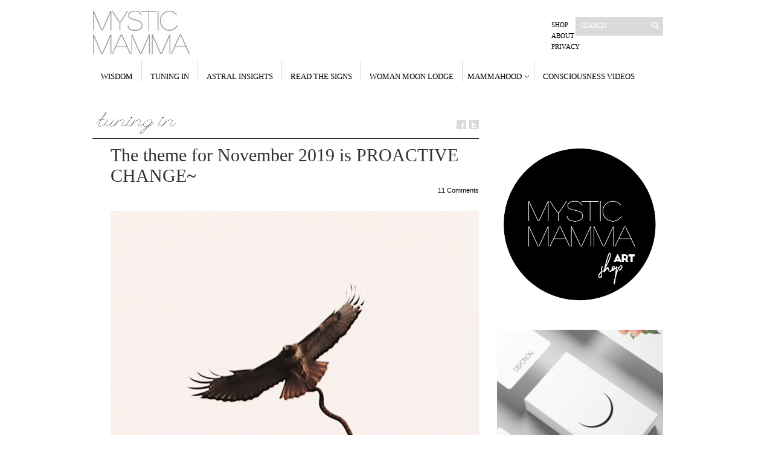

--- FILE ---
content_type: text/html; charset=UTF-8
request_url: https://mysticmamma.com/the-theme-for-november-2019-is-proactive-change/
body_size: 22910
content:
<!DOCTYPE html PUBLIC "-//W3C//DTD XHTML 1.1//EN" "http://www.w3.org/TR/xhtml11/DTD/xhtml11.dtd">

<html xmlns="http://www.w3.org/1999/xhtml" dir="ltr" xml:lang="en">
    <head>
        <meta http-equiv="Content-Type" content="text/html; charset=UTF-8" />
        <title>The theme for November 2019 is PROACTIVE CHANGE~ | MYSTICMAMMA.COM : consciousness, spirituality, astrology, wisdom, inspiration new </title>
        <meta http-equiv="Content-language" content="en" />
		<link rel="profile" href="https://gmpg.org/xfn/11" />
        <link rel="shortcut icon" href="https://mysticmamma.com/wp-content/themes/sight/images/favico.ico" type="image/x-icon" />
        <link rel="stylesheet" type="text/css" media="all" href="https://mysticmamma.com/wp-content/themes/sight/style.css" />
        
        <script type="text/javascript" src="https://mysticmamma.com/wp-content/themes/sight/js/cufon-yui.js"></script>  
        <script type="text/javascript" src="https://mysticmamma.com/wp-content/themes/sight/js/leagueS_400.font.js"></script>  
        
        <script type="text/javascript">
		Cufon.replace('.content-title', { fontFamily: 'leagueS' });//Quicksand Book
		//Cufon.replace('ul', { fontFamily: 'AvantGarde LT Book' });
		//Cufon.replace('a', { fontFamily: 'leagueS' });
		//Cufon.replace('a', { fontFamily: '' });Quicksand Bold

	</script>
         <script type="text/javascript">
				var view_mode = 'list';//to force grid mode
			</script>

    
        <!--[if IE]><link rel="stylesheet" type="text/css" media="all" href="https://mysticmamma.com/wp-content/themes/sight/ie.css" /><![endif]-->
                <meta name='robots' content='max-image-preview:large' />
<link rel="alternate" type="application/rss+xml" title="MYSTICMAMMA.COM : consciousness, spirituality, astrology, wisdom, inspiration &raquo; Feed" href="https://mysticmamma.com/feed/" />
<link rel="alternate" type="application/rss+xml" title="MYSTICMAMMA.COM : consciousness, spirituality, astrology, wisdom, inspiration &raquo; Comments Feed" href="https://mysticmamma.com/comments/feed/" />
<link rel="alternate" type="application/rss+xml" title="MYSTICMAMMA.COM : consciousness, spirituality, astrology, wisdom, inspiration &raquo; The theme for November 2019 is PROACTIVE CHANGE~ Comments Feed" href="https://mysticmamma.com/the-theme-for-november-2019-is-proactive-change/feed/" />
<link rel="alternate" title="oEmbed (JSON)" type="application/json+oembed" href="https://mysticmamma.com/wp-json/oembed/1.0/embed?url=https%3A%2F%2Fmysticmamma.com%2Fthe-theme-for-november-2019-is-proactive-change%2F" />
<link rel="alternate" title="oEmbed (XML)" type="text/xml+oembed" href="https://mysticmamma.com/wp-json/oembed/1.0/embed?url=https%3A%2F%2Fmysticmamma.com%2Fthe-theme-for-november-2019-is-proactive-change%2F&#038;format=xml" />
<style id='wp-img-auto-sizes-contain-inline-css' type='text/css'>
img:is([sizes=auto i],[sizes^="auto," i]){contain-intrinsic-size:3000px 1500px}
/*# sourceURL=wp-img-auto-sizes-contain-inline-css */
</style>
<style id='wp-emoji-styles-inline-css' type='text/css'>

	img.wp-smiley, img.emoji {
		display: inline !important;
		border: none !important;
		box-shadow: none !important;
		height: 1em !important;
		width: 1em !important;
		margin: 0 0.07em !important;
		vertical-align: -0.1em !important;
		background: none !important;
		padding: 0 !important;
	}
/*# sourceURL=wp-emoji-styles-inline-css */
</style>
<style id='classic-theme-styles-inline-css' type='text/css'>
/*! This file is auto-generated */
.wp-block-button__link{color:#fff;background-color:#32373c;border-radius:9999px;box-shadow:none;text-decoration:none;padding:calc(.667em + 2px) calc(1.333em + 2px);font-size:1.125em}.wp-block-file__button{background:#32373c;color:#fff;text-decoration:none}
/*# sourceURL=/wp-includes/css/classic-themes.min.css */
</style>
<link rel='stylesheet' id='SFSIPLUSmainCss-css' href='https://mysticmamma.com/wp-content/plugins/ultimate-social-media-plus/css/sfsi-style.css?ver=3.7.1' type='text/css' media='all' />
<script type="text/javascript" src="https://mysticmamma.com/wp-includes/js/jquery/jquery.min.js?ver=3.7.1" id="jquery-core-js"></script>
<script type="text/javascript" src="https://mysticmamma.com/wp-includes/js/jquery/jquery-migrate.min.js?ver=3.4.1" id="jquery-migrate-js"></script>
<script type="text/javascript" src="https://mysticmamma.com/wp-content/themes/sight/js/jquery.cycle.all.min.js?ver=6.9" id="cycle-js"></script>
<script type="text/javascript" src="https://mysticmamma.com/wp-content/themes/sight/js/jquery.cookie.js?ver=6.9" id="cookie-js"></script>
<script type="text/javascript" src="https://mysticmamma.com/wp-content/themes/sight/js/script.js?ver=6.9" id="script-js"></script>
<link rel="https://api.w.org/" href="https://mysticmamma.com/wp-json/" /><link rel="alternate" title="JSON" type="application/json" href="https://mysticmamma.com/wp-json/wp/v2/posts/30649" /><link rel="EditURI" type="application/rsd+xml" title="RSD" href="https://mysticmamma.com/xmlrpc.php?rsd" />
<meta name="generator" content="WordPress 6.9" />
<link rel="canonical" href="https://mysticmamma.com/the-theme-for-november-2019-is-proactive-change/" />
<link rel='shortlink' href='https://mysticmamma.com/?p=30649' />
	<script>
		window.addEventListener("sfsi_plus_functions_loaded", function() {
			var body = document.getElementsByTagName('body')[0];
			// console.log(body);
			body.classList.add("sfsi_plus_3.53");
		})
		// window.addEventListener('sfsi_plus_functions_loaded',function(e) {
		// 	jQuery("body").addClass("sfsi_plus_3.53")
		// });
		jQuery(document).ready(function(e) {
			jQuery("body").addClass("sfsi_plus_3.53")
		});

		function sfsi_plus_processfurther(ref) {
			var feed_id = '[base64]';
			var feedtype = 8;
			var email = jQuery(ref).find('input[name="email"]').val();
			var filter = /^(([^<>()[\]\\.,;:\s@\"]+(\.[^<>()[\]\\.,;:\s@\"]+)*)|(\".+\"))@((\[[0-9]{1,3}\.[0-9]{1,3}\.[0-9]{1,3}\.[0-9]{1,3}\])|(([a-zA-Z\-0-9]+\.)+[a-zA-Z]{2,}))$/;
			if ((email != "Enter your email") && (filter.test(email))) {
				if (feedtype == "8") {
					var url = "https://api.follow.it/subscription-form/" + feed_id + "/" + feedtype;
					window.open(url, "popupwindow", "scrollbars=yes,width=1080,height=760");
					return true;
				}
			} else {
				alert("Please enter email address");
				jQuery(ref).find('input[name="email"]').focus();
				return false;
			}
		}
	</script>
	<style>
		.sfsi_plus_subscribe_Popinner {
			width: 100% !important;
			height: auto !important;
			border: 1px solid #b5b5b5 !important;
			padding: 18px 0px !important;
			background-color: #ffffff !important;
		}

		.sfsi_plus_subscribe_Popinner form {
			margin: 0 20px !important;
		}

		.sfsi_plus_subscribe_Popinner h5 {
			font-family: Helvetica,Arial,sans-serif !important;

			font-weight: bold !important;
			color: #000000 !important;
			font-size: 16px !important;
			text-align: center !important;
			margin: 0 0 10px !important;
			padding: 0 !important;
		}

		.sfsi_plus_subscription_form_field {
			margin: 5px 0 !important;
			width: 100% !important;
			display: inline-flex;
			display: -webkit-inline-flex;
		}

		.sfsi_plus_subscription_form_field input {
			width: 100% !important;
			padding: 10px 0px !important;
		}

		.sfsi_plus_subscribe_Popinner input[type=email] {
			font-family: Helvetica,Arial,sans-serif !important;

			font-style: normal !important;
			color:  !important;
			font-size: 14px !important;
			text-align: center !important;
		}

		.sfsi_plus_subscribe_Popinner input[type=email]::-webkit-input-placeholder {
			font-family: Helvetica,Arial,sans-serif !important;

			font-style: normal !important;
			color:  !important;
			font-size: 14px !important;
			text-align: center !important;
		}

		.sfsi_plus_subscribe_Popinner input[type=email]:-moz-placeholder {
			/* Firefox 18- */
			font-family: Helvetica,Arial,sans-serif !important;

			font-style: normal !important;
			color:  !important;
			font-size: 14px !important;
			text-align: center !important;
		}

		.sfsi_plus_subscribe_Popinner input[type=email]::-moz-placeholder {
			/* Firefox 19+ */
			font-family: Helvetica,Arial,sans-serif !important;

			font-style: normal !important;
			color:  !important;
			font-size: 14px !important;
			text-align: center !important;
		}

		.sfsi_plus_subscribe_Popinner input[type=email]:-ms-input-placeholder {
			font-family: Helvetica,Arial,sans-serif !important;

			font-style: normal !important;
			color:  !important;
			font-size: 14px !important;
			text-align: center !important;
		}

		.sfsi_plus_subscribe_Popinner input[type=submit] {
			font-family: Helvetica,Arial,sans-serif !important;

			font-weight: bold !important;
			color: #000000 !important;
			font-size: 16px !important;
			text-align: center !important;
			background-color: #dedede !important;
		}
	</style>
	<meta name="follow.[base64]" content="cMQF54PrJpyYWr6kL5wG"/> <meta name="viewport" content="width=device-width, initial-scale=1"><meta property="og:image:secure_url" content="https://mysticmamma.com/wp-content/uploads/2019/11/Ryanne-Hoogeboomphotography-viaMYSTICMAMMA.jpg" data-id="sfsi-plus"/><meta property="twitter:card" content="summary_large_image" data-id="sfsi"><meta property="twitter:image" content="https://mysticmamma.com/wp-content/uploads/2019/11/Ryanne-Hoogeboomphotography-viaMYSTICMAMMA.jpg" data-id="sfsi"><meta property="og:image:type" content="" data-id="sfsi-plus"/><meta property="og:image:width" content="640" data-id="sfsi-plus"/><meta property="og:image:height" content="290" data-id="sfsi-plus"/><meta property="og:description" content="
⌇
⌇
⌇
PHOTO:  RYANNE HOOGEBOOM  (Red-tail Hawk with Snake::: Ryanne shared with me this incredible moment she witnessed echoing the times and I wanted to share with you! Magic captured 10/18/19 on La Luz Trail of the Sandia Foothills)
⌇
⌇
⌇

Energetic theme for NOVEMBER 2019 is PROACTIVE CHANGE, channeled by the wise and insightful LENA STEVENS from The Power Path.com:

Following on the heels of October’s theme of 'Rewriting the Story', 'Proactive Change' supports the action step important for any intention, desire, or dream. 
Although there is still plenty of emotional work to do this month, the focus is on how we can show up from a place of inner choice that is ours alone and free of outside influences, pressures and imprinting. 
If you don’t feel quite done with 'rewriting your story' it is because you are still in process with it and this is the next chapter.
It is indeed a time to stop complaining about how difficult and challenging the last few weeks have been, and get a bit ruthless about what you intend to change. This is not a passive time. 
Even the climate that promotes self-observation and emotional reset is an active one as it demands a choice and a direction at the end. 
Being proactive means choosing change, choosing to say yes or no, choosing to receive, choosing your attitude for the day, choosing acceptance of what is not yours to change, and choosing to be creative and expressive from something inside of you, your unique and personal signature, instead of an outside influence or pressure.
One of the enemies of proactive change is procrastination. When you procrastinate you do so out of resistance to being proactive. 
The more you procrastinate the more vulnerable you are to the passive state that allows for a less than desirable outcome. So, if you are procrastinating a task, a communication or a decision, don’t wait. Do it now or release it for good.
Ambivalence is what often feeds procrastination. Not knowing what you want or what to choose is the product of giving your power away over and over again to outside influences that feed you information and program you to make certain choices and to strive for a certain way of life. 
If you find yourself ambivalent and not able to choose or make a decision, it is best to simply leave it alone until there is clarity, or to go ahead and make a choice without fear or regret. 
You can always change your choice. Staying in the place of ambivalence will keep you stuck with the energy not moving. Don’t wait for someone else to give you permission to change. Give yourself permission.
Your comfort level is often based on a false picture of what will make you happy or what it is that you absolutely need in order to have a purposeful life on this planet. 
The deep emotional exploration fueled by this time of self-observation should uncover certain truths about where you have been blinded by outside influences and have not listened to your inner voice and intuition. 
Being proactive is to begin to reject and set boundaries against that which is not of your personal inner truth. Others may react negatively but that is their own fear of change.
This will continue to be a challenging time. Whining and complaining will not help. You can express your frustration, even anger. But those energies should quickly be turned towards action, not against a person, situation or event, but towards a personal goal. 
If you don’t have clarity about an intention or goal, take some action that will move the energy in a positive direction. We always have something that could use cleaning, reorganizing and upgrading.
Change always requires a time of chaos during the transition from an old situation to a new one. Think of a remodel or a physical move or a change of work or even a relationship. 
Chaos is necessary and should be welcomed as a sign that change is in process. If you resist chaos, you are resisting change. And if you resist change, you put yourself in a passive position where you have no power.
There is a fine line between allowing the flow of right timing, helpful support, and unpredictable positive opportunities, and being too rigid in your attachment to your picture of how change should happen. 
Sometimes the proactive way is to be attentive to what is showing up and then being able to choose yes or no to the opportunity. 
In order to have clarity, you need to know what you want. In order to really know what you want, you need to examine your own truth about what you need.
It is possible this month to reset your priorities, putting yourself first as you examine what truly gives you comfort.  Anything that does not feel right should be subject to change. 
You have to consider yourself first even if it causes disruption and inconvenience to others. If you continue to base your life on what other people need, you will never create the changes you need for yourself. 
Putting yourself first takes courage and being a bit ruthless. However, if you can be proactive in this way, you will be surprised at how others will accommodate the change.
&nbsp;

&nbsp;
How the month shows up:
YOU PERSONALLY

This is a time for you. You get to focus on yourself and your needs using discipline to keep from getting distracted by other people’s drama and situations you have no control over. 
While being compassionate towards others, you will need to differentiate between what is yours and what is not. Remember you cannot take on someone else’s suffering, healing, choices, pain, confusion or growth. You cannot 'digest' what is not yours.
Compassion and holding space for another’s process is a way to be of service. Attempting to do it for them is not. You also cannot set intentions for someone else. 
Much of the emotional work this month will have to do with disentangling yourself from other people’s process, judgment, expectation and projection. 
You might even find great freedom once you release what does not belong to you.
This month you have an opportunity to rewrite your definition of comfort. What you believed would give you comfort may no longer support you especially if it is from an outside source. 
For example, if you are addicted to a certain outside influence such as a medication or alcohol, certain foods being available to you, the advice of a friend or mentor, the support of a practitioner, or the promise of an institution to deliver financial or physical security, you may need to examine your attachment to that comfort. 
We are not saying you need to eliminate the healthy ones but to change your attachment to them. What if they all suddenly disappeared? What would your comfort be?
Comfort has to come from within. Knowing who you are, knowing your truth, knowing your power, knowing that your creativity is yours alone and capable of creating anything. 
The first part of the month supports a deep recapitulation and the second part, an anchoring into your inner comfort with the support of the earth.
&nbsp;

&nbsp;
RELATIONSHIPS
Relationships are challenged as they maneuver for new footing amidst personal expression of needs and change. Relationships this month require compassion, acceptance and understanding.
It is crucial not to take anything personally and to be aware of projections, judgments and expectations. Become neutral as quickly as possible, forgive when appropriate and release relationships that are complete and belong to the past. 
This is a good time to reflect on past karmas and where you are still holding on to emotional content that should be resolved.
Instead of holding someone in debt, release them and you will free yourself to move on.
Your relationship with yourself is a highlight this month as you will have the support of inner reflection to realize your own truth and to fall in love with yourself as the most important person in your life. 
Take advantage and be proactive with your inner desires and creativity. Appreciate your unique qualities and step up your self-care. 
You may want to nurture your relationship with your physical body as well as your emotional well-being and your mental curiosity.
The more you are in harmony with yourself, the more it will affect all of your relationships. 
The physical world around you will always organize itself around what you are projecting. So, if it is disharmonious, your life will reflect that imbalance.
&nbsp;

&nbsp;
HEALTH AND THE PHYSICAL BODY
We already mentioned the need to nurture and take care of yourself. Some challenges this month ay include issues around the throat, thyroid, neck pain, digestion and stomach. 
These all have to do with either communication, personal energy levels and action, non-digestion of other people’s energy, and personal expression of truth.
The best practices for your health this month are to get enough exercise daily as well as to include some good chakra clearing and meditation and to use your voice exploring personal communication and expression, truth, intention and desire.
If you have a daily practice of speaking to yourself in the mirror, voicing all the things you are afraid to say out loud to others, you will gain confidence in your own ability to express. 
This also goes for singing and opening your voice to creating sounds of comfort and communication with yourself and the environment around you. (there is a good practice on the monthly support Mp3)
&nbsp;

&nbsp;
BUSINESS PARTNERSHIPS PROJECTS
Be patient in this area at least during the first part of the month. Mercury is now retrograde slowing things down with the positive aspect of being able to focus on the details and bring tasks out of procrastination, and the challenging aspect being possible breakdowns in communication, electronics and machinery. 
Use the time wisely to scrutinize your business, finances, projects and partnerships, refining them and resetting them as needed.
Remember to put your needs first and reevaluate the motivation behind why you are involved. If it is because of wanting to please or not disappoint another, you may need to rethink your involvement. 
You should love what you do and be thoroughly excited and inspired by any work or project you are committed to. If not, you may need to reevaluate.
Proactive change in this area could include revising your budget and how you spend money if you are trying to save for something you desire, removing yourself from a project you are not inspired by, and becoming proactively aware of any energy leaks you may have around what others expect of you, vs what you want.
&nbsp;

&nbsp;
ENVIRONMENT
With regards to your personal environment, this is a good opportunity for change. This proactive change can be a small as changing the position of a piece of furniture or placement of art or an object. 
Or it can be as radical as changing your location, home, place of work or what a space is used for.
It is a good month to sort out your personal belongings and really look at what you have, what is still useful and inspiring and what really needs to be gifted away. 
Many of us have way more possessions than we will ever use and they all take energy to maintain, whether we keep them close or they are in some kind of storage situation. It is time to become accountable in a proactive way to your stuff. (A helpful course is “Shamanic Clearing of Stuff, Self and Space”)
On the weather and climate environmental front, expect anything and everything that promotes change, brings discomfort, and forces choices to be made. 
The earth is a major element this month and the more you can ground yourself the better.
It is also a very good time to work with ancestors and ancestral patterns as they affect what you out picture in the environment. 
Wind, water, storms, earthquakes, fire, all move energy. 
If we are proactive in moving our own energy, we can be more in balance with change and evolution.
Have a wonderful month!
Blessings,
Lena
&nbsp;
✛  ✛  ✛  ✛

I’ve been sharing Lena’s guidance on this site for many many years and I’m happy to share that we are Affiliate partners, which means if you visit their site through any of these links and choose to check out any of their courses I will receive a small percentage which will help to make this site sustainable. 
This month The Power Path is offering a special course for women! I have not personally taken this course, but if you resonate with Lena's teachings you might enjoy it.
The Power Path is having a November special. The Women’s Shamanic Coaching 12 session course is discounted and launching on November 14 with a webinar setting the tone and the container to work with the energies and themes of these times. It offers support for those rewriting their story and wanting to anchor proactive change. (link here)
Thank you always! 
♥︎ ♥︎ ♥︎
~MM
&nbsp;

&nbsp;" data-id="sfsi-plus"/><meta property="og:url" content="https://mysticmamma.com/the-theme-for-november-2019-is-proactive-change/" data-id="sfsi-plus"/><meta property="og:title" content="The theme for November 2019 is PROACTIVE CHANGE~" data-id="sfsi-plus"/>              
    
	<style id='global-styles-inline-css' type='text/css'>
:root{--wp--preset--aspect-ratio--square: 1;--wp--preset--aspect-ratio--4-3: 4/3;--wp--preset--aspect-ratio--3-4: 3/4;--wp--preset--aspect-ratio--3-2: 3/2;--wp--preset--aspect-ratio--2-3: 2/3;--wp--preset--aspect-ratio--16-9: 16/9;--wp--preset--aspect-ratio--9-16: 9/16;--wp--preset--color--black: #000000;--wp--preset--color--cyan-bluish-gray: #abb8c3;--wp--preset--color--white: #ffffff;--wp--preset--color--pale-pink: #f78da7;--wp--preset--color--vivid-red: #cf2e2e;--wp--preset--color--luminous-vivid-orange: #ff6900;--wp--preset--color--luminous-vivid-amber: #fcb900;--wp--preset--color--light-green-cyan: #7bdcb5;--wp--preset--color--vivid-green-cyan: #00d084;--wp--preset--color--pale-cyan-blue: #8ed1fc;--wp--preset--color--vivid-cyan-blue: #0693e3;--wp--preset--color--vivid-purple: #9b51e0;--wp--preset--gradient--vivid-cyan-blue-to-vivid-purple: linear-gradient(135deg,rgb(6,147,227) 0%,rgb(155,81,224) 100%);--wp--preset--gradient--light-green-cyan-to-vivid-green-cyan: linear-gradient(135deg,rgb(122,220,180) 0%,rgb(0,208,130) 100%);--wp--preset--gradient--luminous-vivid-amber-to-luminous-vivid-orange: linear-gradient(135deg,rgb(252,185,0) 0%,rgb(255,105,0) 100%);--wp--preset--gradient--luminous-vivid-orange-to-vivid-red: linear-gradient(135deg,rgb(255,105,0) 0%,rgb(207,46,46) 100%);--wp--preset--gradient--very-light-gray-to-cyan-bluish-gray: linear-gradient(135deg,rgb(238,238,238) 0%,rgb(169,184,195) 100%);--wp--preset--gradient--cool-to-warm-spectrum: linear-gradient(135deg,rgb(74,234,220) 0%,rgb(151,120,209) 20%,rgb(207,42,186) 40%,rgb(238,44,130) 60%,rgb(251,105,98) 80%,rgb(254,248,76) 100%);--wp--preset--gradient--blush-light-purple: linear-gradient(135deg,rgb(255,206,236) 0%,rgb(152,150,240) 100%);--wp--preset--gradient--blush-bordeaux: linear-gradient(135deg,rgb(254,205,165) 0%,rgb(254,45,45) 50%,rgb(107,0,62) 100%);--wp--preset--gradient--luminous-dusk: linear-gradient(135deg,rgb(255,203,112) 0%,rgb(199,81,192) 50%,rgb(65,88,208) 100%);--wp--preset--gradient--pale-ocean: linear-gradient(135deg,rgb(255,245,203) 0%,rgb(182,227,212) 50%,rgb(51,167,181) 100%);--wp--preset--gradient--electric-grass: linear-gradient(135deg,rgb(202,248,128) 0%,rgb(113,206,126) 100%);--wp--preset--gradient--midnight: linear-gradient(135deg,rgb(2,3,129) 0%,rgb(40,116,252) 100%);--wp--preset--font-size--small: 13px;--wp--preset--font-size--medium: 20px;--wp--preset--font-size--large: 36px;--wp--preset--font-size--x-large: 42px;--wp--preset--spacing--20: 0.44rem;--wp--preset--spacing--30: 0.67rem;--wp--preset--spacing--40: 1rem;--wp--preset--spacing--50: 1.5rem;--wp--preset--spacing--60: 2.25rem;--wp--preset--spacing--70: 3.38rem;--wp--preset--spacing--80: 5.06rem;--wp--preset--shadow--natural: 6px 6px 9px rgba(0, 0, 0, 0.2);--wp--preset--shadow--deep: 12px 12px 50px rgba(0, 0, 0, 0.4);--wp--preset--shadow--sharp: 6px 6px 0px rgba(0, 0, 0, 0.2);--wp--preset--shadow--outlined: 6px 6px 0px -3px rgb(255, 255, 255), 6px 6px rgb(0, 0, 0);--wp--preset--shadow--crisp: 6px 6px 0px rgb(0, 0, 0);}:where(.is-layout-flex){gap: 0.5em;}:where(.is-layout-grid){gap: 0.5em;}body .is-layout-flex{display: flex;}.is-layout-flex{flex-wrap: wrap;align-items: center;}.is-layout-flex > :is(*, div){margin: 0;}body .is-layout-grid{display: grid;}.is-layout-grid > :is(*, div){margin: 0;}:where(.wp-block-columns.is-layout-flex){gap: 2em;}:where(.wp-block-columns.is-layout-grid){gap: 2em;}:where(.wp-block-post-template.is-layout-flex){gap: 1.25em;}:where(.wp-block-post-template.is-layout-grid){gap: 1.25em;}.has-black-color{color: var(--wp--preset--color--black) !important;}.has-cyan-bluish-gray-color{color: var(--wp--preset--color--cyan-bluish-gray) !important;}.has-white-color{color: var(--wp--preset--color--white) !important;}.has-pale-pink-color{color: var(--wp--preset--color--pale-pink) !important;}.has-vivid-red-color{color: var(--wp--preset--color--vivid-red) !important;}.has-luminous-vivid-orange-color{color: var(--wp--preset--color--luminous-vivid-orange) !important;}.has-luminous-vivid-amber-color{color: var(--wp--preset--color--luminous-vivid-amber) !important;}.has-light-green-cyan-color{color: var(--wp--preset--color--light-green-cyan) !important;}.has-vivid-green-cyan-color{color: var(--wp--preset--color--vivid-green-cyan) !important;}.has-pale-cyan-blue-color{color: var(--wp--preset--color--pale-cyan-blue) !important;}.has-vivid-cyan-blue-color{color: var(--wp--preset--color--vivid-cyan-blue) !important;}.has-vivid-purple-color{color: var(--wp--preset--color--vivid-purple) !important;}.has-black-background-color{background-color: var(--wp--preset--color--black) !important;}.has-cyan-bluish-gray-background-color{background-color: var(--wp--preset--color--cyan-bluish-gray) !important;}.has-white-background-color{background-color: var(--wp--preset--color--white) !important;}.has-pale-pink-background-color{background-color: var(--wp--preset--color--pale-pink) !important;}.has-vivid-red-background-color{background-color: var(--wp--preset--color--vivid-red) !important;}.has-luminous-vivid-orange-background-color{background-color: var(--wp--preset--color--luminous-vivid-orange) !important;}.has-luminous-vivid-amber-background-color{background-color: var(--wp--preset--color--luminous-vivid-amber) !important;}.has-light-green-cyan-background-color{background-color: var(--wp--preset--color--light-green-cyan) !important;}.has-vivid-green-cyan-background-color{background-color: var(--wp--preset--color--vivid-green-cyan) !important;}.has-pale-cyan-blue-background-color{background-color: var(--wp--preset--color--pale-cyan-blue) !important;}.has-vivid-cyan-blue-background-color{background-color: var(--wp--preset--color--vivid-cyan-blue) !important;}.has-vivid-purple-background-color{background-color: var(--wp--preset--color--vivid-purple) !important;}.has-black-border-color{border-color: var(--wp--preset--color--black) !important;}.has-cyan-bluish-gray-border-color{border-color: var(--wp--preset--color--cyan-bluish-gray) !important;}.has-white-border-color{border-color: var(--wp--preset--color--white) !important;}.has-pale-pink-border-color{border-color: var(--wp--preset--color--pale-pink) !important;}.has-vivid-red-border-color{border-color: var(--wp--preset--color--vivid-red) !important;}.has-luminous-vivid-orange-border-color{border-color: var(--wp--preset--color--luminous-vivid-orange) !important;}.has-luminous-vivid-amber-border-color{border-color: var(--wp--preset--color--luminous-vivid-amber) !important;}.has-light-green-cyan-border-color{border-color: var(--wp--preset--color--light-green-cyan) !important;}.has-vivid-green-cyan-border-color{border-color: var(--wp--preset--color--vivid-green-cyan) !important;}.has-pale-cyan-blue-border-color{border-color: var(--wp--preset--color--pale-cyan-blue) !important;}.has-vivid-cyan-blue-border-color{border-color: var(--wp--preset--color--vivid-cyan-blue) !important;}.has-vivid-purple-border-color{border-color: var(--wp--preset--color--vivid-purple) !important;}.has-vivid-cyan-blue-to-vivid-purple-gradient-background{background: var(--wp--preset--gradient--vivid-cyan-blue-to-vivid-purple) !important;}.has-light-green-cyan-to-vivid-green-cyan-gradient-background{background: var(--wp--preset--gradient--light-green-cyan-to-vivid-green-cyan) !important;}.has-luminous-vivid-amber-to-luminous-vivid-orange-gradient-background{background: var(--wp--preset--gradient--luminous-vivid-amber-to-luminous-vivid-orange) !important;}.has-luminous-vivid-orange-to-vivid-red-gradient-background{background: var(--wp--preset--gradient--luminous-vivid-orange-to-vivid-red) !important;}.has-very-light-gray-to-cyan-bluish-gray-gradient-background{background: var(--wp--preset--gradient--very-light-gray-to-cyan-bluish-gray) !important;}.has-cool-to-warm-spectrum-gradient-background{background: var(--wp--preset--gradient--cool-to-warm-spectrum) !important;}.has-blush-light-purple-gradient-background{background: var(--wp--preset--gradient--blush-light-purple) !important;}.has-blush-bordeaux-gradient-background{background: var(--wp--preset--gradient--blush-bordeaux) !important;}.has-luminous-dusk-gradient-background{background: var(--wp--preset--gradient--luminous-dusk) !important;}.has-pale-ocean-gradient-background{background: var(--wp--preset--gradient--pale-ocean) !important;}.has-electric-grass-gradient-background{background: var(--wp--preset--gradient--electric-grass) !important;}.has-midnight-gradient-background{background: var(--wp--preset--gradient--midnight) !important;}.has-small-font-size{font-size: var(--wp--preset--font-size--small) !important;}.has-medium-font-size{font-size: var(--wp--preset--font-size--medium) !important;}.has-large-font-size{font-size: var(--wp--preset--font-size--large) !important;}.has-x-large-font-size{font-size: var(--wp--preset--font-size--x-large) !important;}
/*# sourceURL=global-styles-inline-css */
</style>
</head>
	<body style="background-color: #ffffff;">
        <div class="wrapper">

            <div class="header clear">
                <div class="logo">
                    <a href="https://mysticmamma.com"><img src="https://mysticmamma.com/wp-content/uploads/2011/04/mystic-mamma.jpg" alt="MYSTICMAMMA.COM : consciousness, spirituality, astrology, wisdom, inspiration"/></a>
                </div>

                
                <div class="search">
    <form method="get" id="searchform" action="https://mysticmamma.com">
        <fieldset>
            <input name="s" type="text" onfocus="if(this.value=='Search') this.value='';" onblur="if(this.value=='') this.value='Search';" value="Search" />
            <button type="submit"></button>
        </fieldset>
    </form>
</div>
                <div class="menu"><ul id="menu-top-menu" class=""><li id="menu-item-20341" class="menu-item menu-item-type-custom menu-item-object-custom menu-item-20341"><a href="https://mysticmammashop.com/">Shop</a></li>
<li id="menu-item-830" class="menu-item menu-item-type-post_type menu-item-object-page menu-item-830"><a href="https://mysticmamma.com/info/">About</a></li>
<li id="menu-item-25869" class="menu-item menu-item-type-post_type menu-item-object-page menu-item-privacy-policy menu-item-25869"><a rel="privacy-policy" href="https://mysticmamma.com/privacy/">Privacy</a></li>
</ul></div>
            </div>

            <div class="nav"><ul id="dd" class="dd"><li id="menu-item-620" class="menu-item menu-item-type-custom menu-item-object-custom menu-item-home menu-item-620"><a href="https://mysticmamma.com/">WISDOM</a></li>
<li id="menu-item-833" class="menu-item menu-item-type-post_type menu-item-object-page menu-item-833"><a href="https://mysticmamma.com/tuning-in/">TUNING IN</a></li>
<li id="menu-item-886" class="menu-item menu-item-type-post_type menu-item-object-page menu-item-886"><a href="https://mysticmamma.com/astral-insights/">ASTRAL INSIGHTS</a></li>
<li id="menu-item-547" class="menu-item menu-item-type-post_type menu-item-object-page menu-item-547"><a href="https://mysticmamma.com/readthesigns/">READ THE SIGNS</a></li>
<li id="menu-item-607" class="menu-item menu-item-type-post_type menu-item-object-page menu-item-607"><a href="https://mysticmamma.com/woman-moon-lodge/">WOMAN MOON LODGE</a></li>
<li id="menu-item-2012" class="menu-item menu-item-type-custom menu-item-object-custom menu-item-has-children parent menu-item-2012"><a href="#">MAMMAHOOD</a>
<ul class="sub-menu">
	<li id="menu-item-554" class="menu-item menu-item-type-post_type menu-item-object-page menu-item-554"><a href="https://mysticmamma.com/new-mamma/">new mamma</a></li>
	<li id="menu-item-761" class="menu-item menu-item-type-post_type menu-item-object-page menu-item-761"><a href="https://mysticmamma.com/inspired-mamma/">inspired mamma</a></li>
</ul>
</li>
<li id="menu-item-625" class="menu-item menu-item-type-post_type menu-item-object-page menu-item-625"><a href="https://mysticmamma.com/consciousness-videos/">CONSCIOUSNESS VIDEOS</a></li>
</ul></div>
            
            <!-- Container 
            <div id="container" class="clear">-->
                <!-- Content 
                <div id="content">-->
 <!-- Container -->
            <div id="container" class="clear">
                <!-- Content -->
                <div id="content">

            
        <div class="content-title">

 <a href="https://mysticmamma.com/category/tuning-in/" rel="category tag">tuning in</a> 

            <a href="http://facebook.com/share.php?u=https://mysticmamma.com/the-theme-for-november-2019-is-proactive-change/&amp;t=The+theme+for+November+2019+is+PROACTIVE+CHANGE%7E" target="_blank" class="f" title="Share on Facebook"></a>
            <a href="http://twitter.com/home?status=The theme for November 2019 is PROACTIVE CHANGE~ https://tinyurl.com/2846dn6e" target="_blank" class="t" title="Spread the word on Twitter"></a>
                    </div>

        <div class="entry">
            <div class="single clear post-30649 post type-post status-publish format-standard has-post-thumbnail hentry category-tuning-in tag-action tag-astral-mystic tag-awakening tag-awareness tag-chanelled-wisdom-from-lena-stevens tag-chanelled-wisdom-from-lena-stevens-the-power-path tag-connection tag-consciousness tag-earth-connection tag-empower-yourself tag-energetic-theme-for-november-2019 tag-energetic-theme-of-the-month tag-evolution tag-fall-in-love-with-yourself tag-freedom-of-choice tag-inner-choice-that-is-ours-alone tag-inner-journey tag-intuition-of-the-heart tag-lena-stevens tag-lena-stevens-form-the-power-path-com tag-lena-stevens-from-the-power-path-com tag-love tag-make-a-more-powerful-choice-as-a-commitment-to-yourself tag-make-it-sacred tag-making-it-sacred tag-mama-mystic tag-mijanou-montealegre tag-modern-mystic-guidance tag-modern-mystic-wisdom tag-modern-mysticism tag-mother-earth tag-mystic-heart tag-mystic-mama tag-mystic-mamma tag-mystic-mamma-tuning-in tag-mystic-messages tag-mystic-moma tag-mystic-momma tag-mystic-tuning-in tag-mystic-wisdom tag-mysticmamma-com tag-nurturing tag-power-path-report tag-psychedelic-art tag-seat-of-love tag-shamanic-guidance tag-spiritual-growth tag-spiritual-journey tag-spiritual-tuning-in tag-spiritual-warrior-guidance tag-spirituality tag-support tag-the-mystic-mama tag-the-mystical-momma tag-the-power-path tag-the-power-path-and-mystic-mamma tag-the-power-path-theme-of-the-month tag-theme-for-november-2019 tag-transformation tag-tuning-in tag-tuning-in-energetic-theme-for-november-2019 tag-tuning-in-wisdom tag-unity-consciousness tag-wisdom tag-within-the-within tag-your-relationship-to-yourself" id="post_30649">
                <div class="post-meta">
                    <h1>The theme for November 2019 is PROACTIVE CHANGE~</h1>
                    <a href="#comments" class="post-comms">11 Comments</a></div>
                <div class="post-content"><p><h5><img fetchpriority="high" decoding="async" class="alignnone size-full wp-image-30680" src="http://mysticmamma.com/wp-content/uploads/2019/11/Ryanne-HoogeboomviaMYSTICMAMMA.jpg" alt="" width="700" height="713" srcset="https://mysticmamma.com/wp-content/uploads/2019/11/Ryanne-HoogeboomviaMYSTICMAMMA.jpg 700w, https://mysticmamma.com/wp-content/uploads/2019/11/Ryanne-HoogeboomviaMYSTICMAMMA-40x40.jpg 40w, https://mysticmamma.com/wp-content/uploads/2019/11/Ryanne-HoogeboomviaMYSTICMAMMA-50x50.jpg 50w" sizes="(max-width: 700px) 100vw, 700px" /></h5>
<h5 style="text-align: center;">⌇</h5>
<h5 style="text-align: center;">⌇</h5>
<h5 style="text-align: center;">⌇</h5>
<p><em>PHOTO:  <a href="https://m.facebook.com/buffaloeleven" target="_blank" rel="noopener">RYANNE HOOGEBOOM</a>  </em><em>(Red-tail Hawk with Snake::: Ryanne shared with me this incredible moment she witnessed echoing the times and I wanted to share with you! </em><em>Magic captured 10/18/19 on La Luz Trail of the Sandia Foothills)</em></p>
<h5 style="text-align: center;">⌇</h5>
<h5 style="text-align: center;">⌇</h5>
<h5 style="text-align: center;">⌇</h5>
<h5></h5>
<h5 style="text-align: justify;"><span style="color: #000000;"><em>Energetic theme for NOVEMBER 2019 is PROACTIVE CHANGE, channeled by the wise and insightful LENA STEVENS from <a style="color: #000000;" href="https://thepowerpath.com/shamans-market/audio/monthly-support/navigating-november-2019-monthly-support/?wpam_id=1" target="_blank" rel="noopener">The Power Path.com</a>:</em></span></h5>
<blockquote>
<p style="text-align: justify;"><span style="color: #808080;"><em>&#8220;Following on the heels of October’s theme of &#8216;Rewriting the Story&#8217;, &#8216;Proactive Change&#8217; supports the <span style="color: #ff0000;"><strong>action step</strong></span> important for any intention, desire, or dream. </em></span></p>
<p style="text-align: justify;"><span style="color: #808080;"><em>&#8220;Although there is still plenty of emotional work to do this month, the focus is on how we can <span style="color: #0eb5b2;"><span style="color: #808080;">show up from a place of</span> <span style="color: #ff0000;"><strong>inner choice that is ours alone </strong></span><span style="color: #808080;">and free of outside influences</span>,</span> pressures and imprinting. </em></span></p>
<p style="text-align: justify;"><span style="color: #808080;"><em>&#8220;If you don’t feel quite done with &#8216;rewriting your story&#8217; it is because you are still in process with it and this is the next chapter.</em></span></p>
<p style="text-align: justify;"><span style="color: #808080;"><em>&#8220;It is indeed a time to stop complaining about how difficult and challenging the last few weeks have been, and get a bit ruthless about what you intend to change. <span style="color: #0eb5b2;"><span style="color: #808080;">This is</span><span style="color: #ff0000;"><strong> not a passive time</strong></span></span><span style="color: #d92525;">. </span></em></span></p>
<p style="text-align: justify;"><span style="color: #808080;"><em>&#8220;Even the climate that promotes self-observation and emotional reset is an active one as it demands a choice and a direction at the end. </em></span></p>
<p style="text-align: justify;"><span style="color: #808080;"><em>&#8220;Being <span style="color: #0eb5b2;"><span style="color: #808080;">proactive means choosing change</span></span><span style="color: #808080;">,</span> choosing to say yes or no, choosing to receive, choosing your attitude for the day, choosing acceptance of what is not yours to change, and choosing to be <span style="color: #ff0000;"><strong>creative and expressive from something inside of you</strong></span>, your unique and personal signature, instead of an outside influence or pressure.</em></span></p>
<p style="text-align: justify;"><span style="color: #808080;"><em>&#8220;One of the enemies of proactive change is procrastination. When you procrastinate you do so out of resistance to being proactive. </em></span></p>
<p style="text-align: justify;"><span style="color: #808080;"><em>&#8220;The more you procrastinate the more vulnerable you are to the passive state that allows for a less than desirable outcome. So, if you are procrastinating a task, a communication or a decision, don’t wait. Do it now or release it for good.</em></span></p>
<p style="text-align: justify;"><span style="color: #808080;"><em>&#8220;Ambivalence is what often feeds procrastination. Not knowing what you want or what to choose is the product of giving your power away over and over again to outside influences that feed you information and program you to make certain choices and to strive for a certain way of life. </em></span></p>
<p style="text-align: justify;"><span style="color: #808080;"><em>&#8220;If you find yourself ambivalent and not able to choose or make a decision, it is best to simply leave it alone until there is clarity, or to go ahead and make a choice without fear or regret. </em></span></p>
<p style="text-align: justify;"><span style="color: #808080;"><em>&#8220;<span style="color: #d97575;"><strong><span style="color: #ff0000;">You can always change your choice</span></strong></span>. Staying in the place of ambivalence will keep you stuck with the energy not moving. Don’t wait for someone else to give you permission to change. Give yourself permission.</em></span></p>
<p style="text-align: justify;"><span style="color: #808080;"><em>&#8220;Your comfort level is often based on a false picture of what will make you happy or what it is that you absolutely need in order to have a purposeful life on this planet. </em></span></p>
<p style="text-align: justify;"><span style="color: #808080;"><em>&#8220;The deep emotional exploration fueled by this time of self-observation should uncover certain truths about where you have been blinded by outside influences and have not listened to your inner voice and intuition. </em></span></p>
<p style="text-align: justify;"><span style="color: #808080;"><em>&#8220;Being proactive is to begin to reject and <span style="color: #d97575;"><span style="color: #ff0000;"><strong>set boundaries against that which is not of your personal inner truth</strong></span>.</span> Others may react negatively but that is their own fear of change.</em></span></p>
<p style="text-align: justify;"><span style="color: #808080;"><em>&#8220;This will continue to be a challenging time. Whining and complaining will not help. You can express your frustration, even anger. But those energies should quickly be turned towards action, not against a person, situation or event, but towards a personal goal. </em></span></p>
<p style="text-align: justify;"><span style="color: #808080;"><em>&#8220;If you don’t have clarity about an intention or goal, take some action that will move the energy in a positive direction. We always have something that could use cleaning, reorganizing and upgrading.</em></span></p>
<p style="text-align: justify;"><span style="color: #808080;"><em>&#8220;Change always requires <span style="color: #ff0000;"><strong>a time of chaos during the transition from an old situation to a new one</strong></span>. Think of a remodel or a physical move or a change of work or even a relationship. </em></span></p>
<p style="text-align: justify;"><span style="color: #808080;"><em>&#8220;Chaos is necessary and should be welcomed as a sign that change is in process. If you resist chaos, you are resisting change. And if you resist change, you put yourself in a passive position where you have no power.</em></span></p>
<p style="text-align: justify;"><span style="color: #808080;"><em>&#8220;There is a fine line between allowing the flow of right timing, helpful support, and unpredictable positive opportunities, and being too rigid in your attachment to your picture of how change should happen. </em></span></p>
<p style="text-align: justify;"><span style="color: #808080;"><em>&#8220;Sometimes the proactive way is to<span style="color: #808080;"> be attentive to what is showing up</span> and then being able to choose yes or no to the opportunity. </em></span></p>
<p style="text-align: justify;"><span style="color: #808080;"><em>&#8220;In order to have clarity, you need to know what you want. In order<span style="color: #d97575;"><span style="color: #ff0000;"><strong> to really know what you want, you need to </strong></span><strong><span style="color: #ff0000;">examine</span> <span style="color: #ff0000;">your own truth about what you need</span></strong>.</span></em></span></p>
<p style="text-align: justify;"><span style="color: #808080;"><em>&#8220;It is possible this month to reset your priorities, putting yourself first as you examine what truly gives you comfort.  Anything that does not feel right should be subject to change. </em></span></p>
<p style="text-align: justify;"><span style="color: #808080;"><em>&#8220;You have to consider yourself first even if it causes disruption and inconvenience to others. If you continue to base your life on what other people need, you will never create the changes you need for yourself. </em></span></p>
<p style="text-align: justify;"><span style="color: #808080;"><em>&#8220;<span style="color: #ff0000;"><strong>Putting yourself first takes courage</strong> </span>and being a bit ruthless. However, if you can be proactive in this way, you will be surprised at how others will accommodate the change.</em></span></p>
<p>&nbsp;</p>
<p>&nbsp;</p>
<p style="text-align: justify;"><span style="color: #808080;"><em>How the month shows up:</em></span></p>
<p style="text-align: justify;"><span style="color: #808080;"><em><strong>YOU PERSONALLY<br />
</strong></em></span><br />
<span style="color: #808080;"><em>&#8220;This is a time for you. You get to focus on yourself and your needs using discipline to keep from getting distracted by other people’s drama and situations you have no control over. </em></span></p>
<p style="text-align: justify;"><span style="color: #808080;"><em>&#8220;While being compassionate towards others, you will need to <span style="color: #ff0000;"><strong>differentiate between what is yours and what is not</strong>.</span> Remember you cannot take on someone else’s suffering, healing, choices, pain, confusion or growth. You cannot &#8216;digest&#8217; what is not yours.</em></span></p>
<p style="text-align: justify;"><span style="color: #808080;"><em>&#8220;Compassion and holding space for another’s process is a way to be of service. Attempting to do it for them is not. You also cannot set intentions for someone else. </em></span></p>
<p style="text-align: justify;"><span style="color: #808080;"><em>&#8220;Much of the emotional work this month will have to do with <span style="color: #ff0000;"><strong>disentangling yourself from other people’s process, judgment, expectation and projection</strong>. </span></em></span></p>
<p style="text-align: justify;"><span style="color: #808080;"><em>&#8220;You might even find great freedom once you release what does not belong to you.</em></span></p>
<p style="text-align: justify;"><span style="color: #808080;"><em>&#8220;This month you have an opportunity to <span style="color: #d97575;"><span style="color: #ff0000;"><strong>rewrite your definition of comfort</strong></span>.</span> What you believed would give you comfort may no longer support you especially if it is from an outside source. </em></span></p>
<p style="text-align: justify;"><span style="color: #808080;"><em>&#8220;For example, if you are addicted to a certain outside influence such as a medication or alcohol, certain foods being available to you, the advice of a friend or mentor, the support of a practitioner, or the promise of an institution to deliver financial or physical security, you may need to examine your attachment to that comfort. </em></span></p>
<p style="text-align: justify;"><span style="color: #808080;"><em>&#8220;We are not saying you need to eliminate the healthy ones but to change your attachment to them. What if they all suddenly disappeared? What would your comfort be?</em></span></p>
<p style="text-align: justify;"><span style="color: #808080;"><em>&#8220;<span style="color: #d97575;"><span style="color: #ff0000;"><strong>Comfort has to come from within</strong></span>.</span> Knowing who you are, knowing your truth, knowing your power, knowing that your creativity is yours alone and capable of creating anything. </em></span></p>
<p style="text-align: justify;"><span style="color: #808080;"><em>&#8220;The first part of the month supports a deep recapitulation and the second part, an anchoring into your inner comfort with the support of the earth.</em></span></p>
<p>&nbsp;</p>
<p>&nbsp;</p>
<p style="text-align: justify;"><span style="color: #808080;"><em><strong>RELATIONSHIPS</strong></em></span></p>
<p style="text-align: justify;"><span style="color: #808080;"><em>&#8220;Relationships are challenged as they maneuver for new footing amidst personal expression of needs and change. Relationships this month require compassion, acceptance and understanding.</em></span></p>
<p style="text-align: justify;"><span style="color: #808080;"><em>&#8220;It is crucial not to take anything personally and to be aware of projections, judgments and expectations. Become neutral as quickly as possible, forgive when appropriate and release relationships that are complete and belong to the past. </em></span></p>
<p style="text-align: justify;"><span style="color: #808080;"><em>&#8220;This is a good time to <span style="color: #ff0000;"><strong>reflect on past karmas and where you are still holding on to emotional content that should be resolved</strong>.</span></em></span></p>
<p style="text-align: justify;"><span style="color: #808080;"><em>&#8220;Instead of holding someone in debt, release them and you will free yourself to move on.</em></span></p>
<p style="text-align: justify;"><span style="color: #808080;"><em>&#8220;Your relationship with yourself is a highlight this month as you will have the support of inner reflection to realize your own truth and to<span style="color: #ff0000;"><strong> fall in love with yourself</strong> </span>as the most important person in your life. </em></span></p>
<p style="text-align: justify;"><span style="color: #808080;"><em>&#8220;Take advantage and be proactive with your inner desires and creativity. Appreciate your unique qualities and step up your self-care. </em></span></p>
<p style="text-align: justify;"><span style="color: #808080;"><em>&#8220;You may want to nurture your relationship with your physical body as well as your emotional well-being and your mental curiosity.</em></span></p>
<p style="text-align: justify;"><span style="color: #808080;"><em>&#8220;The more you are in harmony with yourself, the more it will affect all of your relationships. </em></span></p>
<p style="text-align: justify;"><span style="color: #808080;"><em>&#8220;The physical world around you will always organize itself around what you are projecting. So, if it is disharmonious, your life will reflect that imbalance.</em></span></p>
<p>&nbsp;</p>
<p>&nbsp;</p>
<p style="text-align: justify;"><span style="color: #808080;"><em><strong>HEALTH AND THE PHYSICAL BODY</strong></em></span></p>
<p style="text-align: justify;"><span style="color: #808080;"><em>&#8220;We already mentioned the need to <span style="color: #ff0000;"><strong>nurture and take care of yourself</strong>.</span> Some challenges this month ay include issues around the throat, thyroid, neck pain, digestion and stomach. </em></span></p>
<p style="text-align: justify;"><span style="color: #808080;"><em>&#8220;These all have to do with either communication, personal energy levels and action, non-digestion of other people’s energy, and personal expression of truth.</em></span></p>
<p style="text-align: justify;"><span style="color: #808080;"><em>&#8220;The best practices for your health this month are to get enough exercise daily as well as to include some good chakra clearing and meditation and to use your voice exploring personal communication and expression, truth, intention and desire.</em></span></p>
<p style="text-align: justify;"><span style="color: #808080;"><em>&#8220;If you have a daily practice of <span style="color: #ff0000;"><strong>speaking to yourself in the mirror, voicing all the things you are afraid to say out loud to others</strong></span>, you will gain confidence in your own ability to express. </em></span></p>
<p style="text-align: justify;"><span style="color: #808080;"><em>&#8220;This also goes for singing and opening your voice to creating sounds of comfort and communication with yourself and the environment around you. (there is a good practice on <a style="color: #808080;" href="https://thepowerpath.com/shamans-market/audio/monthly-support/navigating-november-2019-monthly-support/?wpam_id=1">the monthly support Mp3</a>)</em></span></p>
<p>&nbsp;</p>
<p>&nbsp;</p>
<p style="text-align: justify;"><span style="color: #808080;"><em><strong>BUSINESS PARTNERSHIPS PROJECTS</strong></em></span></p>
<p style="text-align: justify;"><span style="color: #808080;"><em>&#8220;Be patient in this area at least during the first part of the month. Mercury is now retrograde slowing things down with the positive aspect of being able to focus on the details and bring tasks out of procrastination, and the challenging aspect being possible breakdowns in communication, electronics and machinery. </em></span></p>
<p style="text-align: justify;"><span style="color: #808080;"><em>&#8220;Use the time wisely to <span style="color: #ff0000;"><strong>scrutinize your business, finances, projects and partnerships</strong></span>, refining them and resetting them as needed.</em></span></p>
<p style="text-align: justify;"><span style="color: #808080;"><em>&#8220;Remember to put your needs first and reevaluate the motivation behind why you are involved. If it is because of wanting to please or not disappoint another, you may need to rethink your involvement. </em></span></p>
<p style="text-align: justify;"><span style="color: #808080;"><em>&#8220;You should love what you do and be thoroughly excited and inspired by any work or project you are committed to. If not, you may need to reevaluate.</em></span></p>
<p style="text-align: justify;"><span style="color: #808080;"><em>&#8220;Proactive change in this area could include revising your budget and how you spend money if you are trying to save for something you desire, removing yourself from a project you are not inspired by, and becoming <span style="color: #ff0000;"><strong>proactively aware of any energy leaks you may have around what others expect of you, vs what you want</strong>.</span></em></span></p>
<p>&nbsp;</p>
<p>&nbsp;</p>
<p style="text-align: justify;"><span style="color: #808080;"><em><strong>ENVIRONMENT</strong></em></span></p>
<p style="text-align: justify;"><span style="color: #808080;"><em>&#8220;With regards to your personal environment, this is a good opportunity for change. This proactive change can be a small as changing the position of a piece of furniture or placement of art or an object. </em></span></p>
<p style="text-align: justify;"><span style="color: #808080;"><em>&#8220;Or it can be as radical as changing your location, home, place of work or what a space is used for.</em></span></p>
<p style="text-align: justify;"><span style="color: #808080;"><em>&#8220;It is a good month to <span style="color: #ff0000;"><strong>sort out your personal belongings and really look at what you have</strong></span>, what is still useful and inspiring and what really needs to be gifted away. </em></span></p>
<p style="text-align: justify;"><span style="color: #808080;"><em>&#8220;Many of us have way more possessions than we will ever use and they all take energy to maintain, whether we keep them close or they are in some kind of storage situation. It is time to become accountable in a proactive way to your stuff. (A helpful course is <a style="color: #808080;" href="https://thepowerpath.com/shamans-market/classes-workshops/online-courses/shamanic-spring-cleaning-of-self-stuff-and-space/?wpam_id=1">“Shamanic Clearing of Stuff, Self and Space”</a>)</em></span></p>
<p style="text-align: justify;"><span style="color: #808080;"><em>&#8220;On the weather and climate environmental front, expect anything and everything that promotes change, brings discomfort, and forces choices to be made. </em></span></p>
<p style="text-align: justify;"><span style="color: #808080;"><em>&#8220;The earth is a major element this month and the more you can <span style="color: #ff0000;"><strong>ground yourself</strong> </span>the better.</em></span></p>
<p style="text-align: justify;"><span style="color: #808080;"><em>&#8220;It is also a very good time to work with ancestors and ancestral patterns as they affect what you out picture in the environment. </em></span></p>
<p style="text-align: justify;"><span style="color: #808080;"><em>&#8220;Wind, water, storms, earthquakes, fire, all move energy. </em></span></p>
<p style="text-align: justify;"><span style="color: #808080;"><em>&#8220;If we are<span style="color: #ff0000;"><strong> proactive in moving our own energy</strong></span>, we can be more in balance with change and evolution.</em></span></p>
<p style="text-align: justify;"><span style="color: #808080;"><em>&#8220;Have a wonderful month!</em></span><br />
<span style="color: #808080;"><em>Blessings,</em></span><br />
<span style="color: #808080;"><em>Lena&#8221;</em></span></p>
<p>&nbsp;</p>
<h5 style="text-align: center;">✛  ✛  ✛  ✛</h5>
</blockquote>
<h5 style="text-align: justify;"><span style="color: #000000;"><em>I’ve been sharing Lena’s guidance on this site for many many years and I’m happy to share that we are Affiliate partners, which means if you visit their site through any of these <a style="color: #000000;" href="https://thepowerpath.com/?wpam_id=1" target="_blank" rel="noopener">links</a> and choose to check out any of their <a style="color: #000000;" href="https://thepowerpath.com/events/?wpam_id=1" target="_blank" rel="noopener">courses</a> I will receive a small percentage which will help to make this site sustainable. </em></span></h5>
<h5 style="text-align: justify;"><span style="color: #000000;"><em>This month The Power Path is offering a special course for women! I have not personally taken this course, but if you resonate with Lena&#8217;s teachings you might enjoy it.</em></span></h5>
<h5 style="text-align: justify;"><span style="color: #000000;"><em>The Power Path is having a November special. <a style="color: #000000;" href="https://thepowerpath.com/shamans-market/classes-workshops/online-courses/womens-shamanic-coaching-program/?wpam_id=1">The Women’s Shamanic Coaching</a> 12 session course is discounted and launching on November 14 with a webinar setting the tone and the container to work with the energies and themes of these times. It offers support for those rewriting their story and wanting to anchor proactive change. <a style="color: #000000;" href="https://thepowerpath.com/shamans-market/classes-workshops/online-courses/womens-shamanic-coaching-program/?wpam_id=1">(link here)</a></em></span></h5>
<h5 style="text-align: justify;"><span style="color: #000000;"><em>Thank you always! </em></span></h5>
<h5 style="text-align: justify;"><span style="color: #993366;"><em>♥︎</em><em> ♥︎</em><em> ♥︎</em></span></h5>
<h5 style="text-align: justify;"><em>~MM</em></h5>
<p>&nbsp;</p>
<p>&nbsp;</p>
<div class="sfsiaftrpstwpr"  style="text-align: center;"><div class='sfsi_plus_Sicons' style='float:none; display: inline-block;'><div style='float:left;margin:0; line-height:20px'><span></span></div><div class="sfsiplus_norm_row sfsi_plus_wDivothr"><div style='width:40px; height:auto;margin-left:36px;margin-bottom:30px;' class='sfsi_plus_wicons shuffeldiv1 '><div class='sfsiplus_inerCnt'><a class='sficn1' data-effect='' target='_blank'  href='https://www.instagram.com/mysticmamma/'  style='width:40px; height:40px;opacity:1;' ><img alt='Instagram' title='Instagram' src='https://mysticmamma.com/wp-content/plugins/ultimate-social-media-plus/images/icons_theme/black/black_instagram.png' width='40' height='40' style='' class='sfcm sfsi_wicon sfsiplusid_round_icon_instagram' data-effect=''  /></a><span class="bot_no ">32k</span></div></div><div style='width:40px; height:auto;margin-left:36px;margin-bottom:30px;' class='sfsi_plus_wicons shuffeldiv1 '><div class='sfsiplus_inerCnt'><a class='sficn1' data-effect='' target='_blank'  href='https://www.facebook.com/mysticmamma'  style='width:40px; height:40px;opacity:1;' ><img alt='Facebook' title='Facebook' src='https://mysticmamma.com/wp-content/plugins/ultimate-social-media-plus/images/icons_theme/black/black_fb.png' width='40' height='40' style='' class='sfcm sfsi_wicon sfsiplusid_round_icon_facebook' data-effect=''  /></a><span class="bot_no ">0</span></div></div></div ></div></div></p></div>
                <!-- added by manuki on april 2014, to get excerpt in facebook share, but doesnt work-->
               <!-- added this on sept 17, manuki--> <div class="comments">
    
    
    <div id="comments">
            <h3>11 comments</h3>
        <div class="comment_list">

            <!-- <div class="navigation">
                <div class="alignleft"></div>
                <div class="alignright"></div>
            </div> -->

            <ol>
                	<li>
        <div id="comment-1195968" class="comment even thread-even depth-1">
            <table>
                <tr>
                    <td>
                                            </td>
                    <td>
                        <div class="comment-meta">
                            <p class="comment-author"><span>Jody</span> says:</p>                            <p class="comment-date">Nov 3, 2019</p>                            <a rel="nofollow" class="comment-reply-link" href="https://mysticmamma.com/the-theme-for-november-2019-is-proactive-change/?replytocom=1195968#respond" data-commentid="1195968" data-postid="30649" data-belowelement="comment-1195968" data-respondelement="respond" data-replyto="Reply to Jody" aria-label="Reply to Jody">Reply</a>                        </div>
                    </td>
                    <td>
                        <div class="comment-text">
                                                        <p>So with this. It speaks to every corner of my life right now. It is all about action &amp; intent now, how do I practice the preach. I will be referring to this through out the month.</p>
                        </div>
                    </td>
                </tr>
            </table>
         </div>
</li><!-- #comment-## -->
	<li>
        <div id="comment-1195969" class="comment odd alt thread-odd thread-alt depth-1">
            <table>
                <tr>
                    <td>
                                            </td>
                    <td>
                        <div class="comment-meta">
                            <p class="comment-author"><span><a href="http://Taozuna11@gmail.com" class="url" rel="ugc external nofollow">Ana</a></span> says:</p>                            <p class="comment-date">Nov 3, 2019</p>                            <a rel="nofollow" class="comment-reply-link" href="https://mysticmamma.com/the-theme-for-november-2019-is-proactive-change/?replytocom=1195969#respond" data-commentid="1195969" data-postid="30649" data-belowelement="comment-1195969" data-respondelement="respond" data-replyto="Reply to Ana" aria-label="Reply to Ana">Reply</a>                        </div>
                    </td>
                    <td>
                        <div class="comment-text">
                                                        <p>Thank you💗</p>
                        </div>
                    </td>
                </tr>
            </table>
         </div>
</li><!-- #comment-## -->
	<li>
        <div id="comment-1195971" class="comment even thread-even depth-1">
            <table>
                <tr>
                    <td>
                                            </td>
                    <td>
                        <div class="comment-meta">
                            <p class="comment-author"><span>Nova</span> says:</p>                            <p class="comment-date">Nov 3, 2019</p>                            <a rel="nofollow" class="comment-reply-link" href="https://mysticmamma.com/the-theme-for-november-2019-is-proactive-change/?replytocom=1195971#respond" data-commentid="1195971" data-postid="30649" data-belowelement="comment-1195971" data-respondelement="respond" data-replyto="Reply to Nova" aria-label="Reply to Nova">Reply</a>                        </div>
                    </td>
                    <td>
                        <div class="comment-text">
                                                        <p>So resonant as always. Thank you, you are so deeply appreciated in my life.</p>
                        </div>
                    </td>
                </tr>
            </table>
         </div>
</li><!-- #comment-## -->
	<li>
        <div id="comment-1195972" class="comment odd alt thread-odd thread-alt depth-1">
            <table>
                <tr>
                    <td>
                                            </td>
                    <td>
                        <div class="comment-meta">
                            <p class="comment-author"><span>Kelly</span> says:</p>                            <p class="comment-date">Nov 3, 2019</p>                            <a rel="nofollow" class="comment-reply-link" href="https://mysticmamma.com/the-theme-for-november-2019-is-proactive-change/?replytocom=1195972#respond" data-commentid="1195972" data-postid="30649" data-belowelement="comment-1195972" data-respondelement="respond" data-replyto="Reply to Kelly" aria-label="Reply to Kelly">Reply</a>                        </div>
                    </td>
                    <td>
                        <div class="comment-text">
                                                        <p>Wow! This is exactly what I need and I am so grateful to you!!</p>
                        </div>
                    </td>
                </tr>
            </table>
         </div>
</li><!-- #comment-## -->
	<li>
        <div id="comment-1195977" class="comment even thread-even depth-1">
            <table>
                <tr>
                    <td>
                                            </td>
                    <td>
                        <div class="comment-meta">
                            <p class="comment-author"><span>Jesse</span> says:</p>                            <p class="comment-date">Nov 4, 2019</p>                            <a rel="nofollow" class="comment-reply-link" href="https://mysticmamma.com/the-theme-for-november-2019-is-proactive-change/?replytocom=1195977#respond" data-commentid="1195977" data-postid="30649" data-belowelement="comment-1195977" data-respondelement="respond" data-replyto="Reply to Jesse" aria-label="Reply to Jesse">Reply</a>                        </div>
                    </td>
                    <td>
                        <div class="comment-text">
                                                        <p>Thank you soooo much!!!!!</p>
                        </div>
                    </td>
                </tr>
            </table>
         </div>
</li><!-- #comment-## -->
	<li>
        <div id="comment-1195980" class="comment odd alt thread-odd thread-alt depth-1">
            <table>
                <tr>
                    <td>
                                            </td>
                    <td>
                        <div class="comment-meta">
                            <p class="comment-author"><span><a href="http://carolinemsmith.com" class="url" rel="ugc external nofollow">Caroline</a></span> says:</p>                            <p class="comment-date">Nov 4, 2019</p>                            <a rel="nofollow" class="comment-reply-link" href="https://mysticmamma.com/the-theme-for-november-2019-is-proactive-change/?replytocom=1195980#respond" data-commentid="1195980" data-postid="30649" data-belowelement="comment-1195980" data-respondelement="respond" data-replyto="Reply to Caroline" aria-label="Reply to Caroline">Reply</a>                        </div>
                    </td>
                    <td>
                        <div class="comment-text">
                                                        <p>This speaks deeply to me! Thank you &lt;3</p>
                        </div>
                    </td>
                </tr>
            </table>
         </div>
</li><!-- #comment-## -->
	<li>
        <div id="comment-1196027" class="comment even thread-even depth-1">
            <table>
                <tr>
                    <td>
                                            </td>
                    <td>
                        <div class="comment-meta">
                            <p class="comment-author"><span><a href="http://www.dellesings.com" class="url" rel="ugc external nofollow">DeAnna C.</a></span> says:</p>                            <p class="comment-date">Nov 5, 2019</p>                            <a rel="nofollow" class="comment-reply-link" href="https://mysticmamma.com/the-theme-for-november-2019-is-proactive-change/?replytocom=1196027#respond" data-commentid="1196027" data-postid="30649" data-belowelement="comment-1196027" data-respondelement="respond" data-replyto="Reply to DeAnna C." aria-label="Reply to DeAnna C.">Reply</a>                        </div>
                    </td>
                    <td>
                        <div class="comment-text">
                                                        <p>So right on time! Always. I was saying in the last days of October that now is the time to be the baby, meaning to command without fear, doubt, or worry the very things I need. A baby doesn&#8217;t consider whether it&#8217;s interrupting a parent&#8217;s rest or the like, it just knows what it wants and makes that known. I&#8217;m learning to not only know what I want but to express it loudly, confidently, and with great trust that it is heard and received and has already been responded to by an Infinite and all-providing Universe. So grateful for this site!</p>
                        </div>
                    </td>
                </tr>
            </table>
         </div>
</li><!-- #comment-## -->
	<li>
        <div id="comment-1196083" class="comment odd alt thread-odd thread-alt depth-1">
            <table>
                <tr>
                    <td>
                                            </td>
                    <td>
                        <div class="comment-meta">
                            <p class="comment-author"><span><a href="http://stutsa01@luther.edu" class="url" rel="ugc external nofollow">Sarah</a></span> says:</p>                            <p class="comment-date">Nov 5, 2019</p>                            <a rel="nofollow" class="comment-reply-link" href="https://mysticmamma.com/the-theme-for-november-2019-is-proactive-change/?replytocom=1196083#respond" data-commentid="1196083" data-postid="30649" data-belowelement="comment-1196083" data-respondelement="respond" data-replyto="Reply to Sarah" aria-label="Reply to Sarah">Reply</a>                        </div>
                    </td>
                    <td>
                        <div class="comment-text">
                                                        <p>Thank you, thank you for letting this come through. Peace</p>
                        </div>
                    </td>
                </tr>
            </table>
         </div>
</li><!-- #comment-## -->
	<li>
        <div id="comment-1196255" class="comment even thread-even depth-1">
            <table>
                <tr>
                    <td>
                                            </td>
                    <td>
                        <div class="comment-meta">
                            <p class="comment-author"><span><a href="http://www.amisioux.com" class="url" rel="ugc external nofollow">Ami Sioux</a></span> says:</p>                            <p class="comment-date">Nov 8, 2019</p>                            <a rel="nofollow" class="comment-reply-link" href="https://mysticmamma.com/the-theme-for-november-2019-is-proactive-change/?replytocom=1196255#respond" data-commentid="1196255" data-postid="30649" data-belowelement="comment-1196255" data-respondelement="respond" data-replyto="Reply to Ami Sioux" aria-label="Reply to Ami Sioux">Reply</a>                        </div>
                    </td>
                    <td>
                        <div class="comment-text">
                                                        <p>Sitting inside, in sacred space, making notes and working on harmony and cleansing, and recalibration for the next days. Truly good medicine in these words, ever grateful as always. Thank you for your hard work. AS. x</p>
                        </div>
                    </td>
                </tr>
            </table>
         </div>
</li><!-- #comment-## -->
	<li>
        <div id="comment-1196475" class="comment odd alt thread-odd thread-alt depth-1">
            <table>
                <tr>
                    <td>
                                            </td>
                    <td>
                        <div class="comment-meta">
                            <p class="comment-author"><span>Derek VanderHorst</span> says:</p>                            <p class="comment-date">Nov 11, 2019</p>                            <a rel="nofollow" class="comment-reply-link" href="https://mysticmamma.com/the-theme-for-november-2019-is-proactive-change/?replytocom=1196475#respond" data-commentid="1196475" data-postid="30649" data-belowelement="comment-1196475" data-respondelement="respond" data-replyto="Reply to Derek VanderHorst" aria-label="Reply to Derek VanderHorst">Reply</a>                        </div>
                    </td>
                    <td>
                        <div class="comment-text">
                                                        <p>THIS RESONATES TO THE CORE OF ME IN EVERY POSSIBLE SITUATION INTERACTION AND CHOICE THAT THIS CROSSROADS IM IN HAS PRESENTED ME. ONE OF THOSE UNIVERSAL SLAP IN THE FACE MESSAGES THAT I ALREADY KNEW. I HAve TO REFUSE TO BE IDLE OUT OF COURTESY FOR OTHERS AND THEIR OWN PERSONAL CHAOS AND CIRCUMSTANCE. I CANT DENY THIS ABSOLUTELY CLEAR AND DIRECT Answer/Affirmation of what has been WEIGHING ON MY SPIRIT SLOWLY EATING MY SOUL. Time for some action. JUS TY THE KICK IN THE ASS I NEEDED&#8230;THANK YOU</p>
                        </div>
                    </td>
                </tr>
            </table>
         </div>
</li><!-- #comment-## -->
	<li>
        <div id="comment-1196613" class="comment even thread-even depth-1">
            <table>
                <tr>
                    <td>
                                            </td>
                    <td>
                        <div class="comment-meta">
                            <p class="comment-author"><span>Lanre</span> says:</p>                            <p class="comment-date">Nov 12, 2019</p>                            <a rel="nofollow" class="comment-reply-link" href="https://mysticmamma.com/the-theme-for-november-2019-is-proactive-change/?replytocom=1196613#respond" data-commentid="1196613" data-postid="30649" data-belowelement="comment-1196613" data-respondelement="respond" data-replyto="Reply to Lanre" aria-label="Reply to Lanre">Reply</a>                        </div>
                    </td>
                    <td>
                        <div class="comment-text">
                                                        <p>❤️</p>
                        </div>
                    </td>
                </tr>
            </table>
         </div>
</li><!-- #comment-## -->
            </ol>

            <!-- <div class="navigation">
                <div class="alignleft"></div>
                <div class="alignright"></div>
            </div> -->

        </div>
        </div>

    
    <div id="respond">
        <h3>Share your heart...</h3>
        <div class="comment_form">

        
            <form action="https://mysticmamma.com/wp-comments-post.php" method="post" id="commentform">

                
                    <table>
                        <tr>
                            <td colspan="3">
                                <div class="commform-textarea">
                                    <textarea name="comment" id="comment" cols="50" rows="7" tabindex="1"></textarea>
                                </div>
                            </td>
                        </tr>
                        <tr>
                            <td class="commform-author">
                                <p>Name <span>required</span></p>
                                <div>
                                    <input type="text" name="author" id="author" tabindex="2" />
                                </div>
                            </td>
                            <td class="commform-email">
                                <p>Email <span>required</span></p>
                                <div>
                                    <input type="text" name="email" id="email" tabindex="3" />
                                </div>
                            </td>
                            <td class="commform-url">
                                <p>Website</p>
                                <div>
                                    <input type="text" name="url" id="url" tabindex="4" />
                                </div>
                            </td>
                        </tr>
                    </table>

                
                <!--<p class="comment_message"><small><strong>XHTML:</strong> You can use these tags: <code>&lt;a href=&quot;&quot; title=&quot;&quot;&gt; &lt;abbr title=&quot;&quot;&gt; &lt;acronym title=&quot;&quot;&gt; &lt;b&gt; &lt;blockquote cite=&quot;&quot;&gt; &lt;cite&gt; &lt;code&gt; &lt;del datetime=&quot;&quot;&gt; &lt;em&gt; &lt;i&gt; &lt;q cite=&quot;&quot;&gt; &lt;s&gt; &lt;strike&gt; &lt;strong&gt; </code></small></p>-->

                <div class="submit clear">
                    <input name="submit" type="submit" id="submit" tabindex="5" value="Submit" />
                    <p id="cancel-comment-reply"><a rel="nofollow" id="cancel-comment-reply-link" href="/the-theme-for-november-2019-is-proactive-change/#respond" style="display:none;">Click here to cancel reply.</a></p>
                </div>
                    
                <div><input type='hidden' name='comment_post_ID' value='30649' id='comment_post_ID' />
<input type='hidden' name='comment_parent' id='comment_parent' value='0' />
<p style="display: none;"><input type="hidden" id="akismet_comment_nonce" name="akismet_comment_nonce" value="3afda715fd" /></p><p style="display: none !important;" class="akismet-fields-container" data-prefix="ak_"><label>&#916;<textarea name="ak_hp_textarea" cols="45" rows="8" maxlength="100"></textarea></label><input type="hidden" id="ak_js_1" name="ak_js" value="147"/><script>document.getElementById( "ak_js_1" ).setAttribute( "value", ( new Date() ).getTime() );</script></p></div>

            </form>

        
        </div>

        
    </div>

</div>
<!-- #comments --><!-- added this on sept 17, manuki-->
                
				<div><br /></div>
                
<div class="post-footer"><div class="tagme"><strong>Tags: </strong><a href="https://mysticmamma.com/tag/action/" rel="tag">action</a>, <a href="https://mysticmamma.com/tag/astral-mystic/" rel="tag">Astral Mystic</a>, <a href="https://mysticmamma.com/tag/awakening/" rel="tag">awakening</a>, <a href="https://mysticmamma.com/tag/awareness/" rel="tag">awareness</a>, <a href="https://mysticmamma.com/tag/chanelled-wisdom-from-lena-stevens/" rel="tag">Chanelled Wisdom from Lena Stevens</a>, <a href="https://mysticmamma.com/tag/chanelled-wisdom-from-lena-stevens-the-power-path/" rel="tag">Chanelled Wisdom from Lena Stevens The Power Path</a>, <a href="https://mysticmamma.com/tag/connection/" rel="tag">connection</a>, <a href="https://mysticmamma.com/tag/consciousness/" rel="tag">consciousness</a>, <a href="https://mysticmamma.com/tag/earth-connection/" rel="tag">earth connection</a>, <a href="https://mysticmamma.com/tag/empower-yourself/" rel="tag">empower yourself</a>, <a href="https://mysticmamma.com/tag/energetic-theme-for-november-2019/" rel="tag">Energetic Theme for November 2019</a>, <a href="https://mysticmamma.com/tag/energetic-theme-of-the-month/" rel="tag">energetic theme of the month</a>, <a href="https://mysticmamma.com/tag/evolution/" rel="tag">evolution</a>, <a href="https://mysticmamma.com/tag/fall-in-love-with-yourself/" rel="tag">fall in love with yourself</a>, <a href="https://mysticmamma.com/tag/freedom-of-choice/" rel="tag">freedom of choice</a>, <a href="https://mysticmamma.com/tag/inner-choice-that-is-ours-alone/" rel="tag">inner choice that is ours alone</a>, <a href="https://mysticmamma.com/tag/inner-journey/" rel="tag">inner journey</a>, <a href="https://mysticmamma.com/tag/intuition-of-the-heart/" rel="tag">intuition of the heart</a>, <a href="https://mysticmamma.com/tag/lena-stevens/" rel="tag">lena stevens</a>, <a href="https://mysticmamma.com/tag/lena-stevens-form-the-power-path-com/" rel="tag">Lena Stevens form the Power Path.com</a>, <a href="https://mysticmamma.com/tag/lena-stevens-from-the-power-path-com/" rel="tag">Lena Stevens from The Power Path.com</a>, <a href="https://mysticmamma.com/tag/love/" rel="tag">love</a>, <a href="https://mysticmamma.com/tag/make-a-more-powerful-choice-as-a-commitment-to-yourself/" rel="tag">make a more powerful choice as a commitment to yourself</a>, <a href="https://mysticmamma.com/tag/make-it-sacred/" rel="tag">Make it sacred</a>, <a href="https://mysticmamma.com/tag/making-it-sacred/" rel="tag">making it sacred</a>, <a href="https://mysticmamma.com/tag/mama-mystic/" rel="tag">mama mystic</a>, <a href="https://mysticmamma.com/tag/mijanou-montealegre/" rel="tag">mijanou montealegre</a>, <a href="https://mysticmamma.com/tag/modern-mystic-guidance/" rel="tag">Modern Mystic Guidance</a>, <a href="https://mysticmamma.com/tag/modern-mystic-wisdom/" rel="tag">Modern Mystic Wisdom</a>, <a href="https://mysticmamma.com/tag/modern-mysticism/" rel="tag">Modern Mysticism</a>, <a href="https://mysticmamma.com/tag/mother-earth/" rel="tag">mother earth</a>, <a href="https://mysticmamma.com/tag/mystic-heart/" rel="tag">mystic heart</a>, <a href="https://mysticmamma.com/tag/mystic-mama/" rel="tag">mystic mama</a>, <a href="https://mysticmamma.com/tag/mystic-mamma/" rel="tag">mystic mamma</a>, <a href="https://mysticmamma.com/tag/mystic-mamma-tuning-in/" rel="tag">MYSTIC MAMMA TUNING IN</a>, <a href="https://mysticmamma.com/tag/mystic-messages/" rel="tag">Mystic Messages</a>, <a href="https://mysticmamma.com/tag/mystic-moma/" rel="tag">Mystic Moma</a>, <a href="https://mysticmamma.com/tag/mystic-momma/" rel="tag">MYSTIC MOMMA</a>, <a href="https://mysticmamma.com/tag/mystic-tuning-in/" rel="tag">Mystic Tuning In</a>, <a href="https://mysticmamma.com/tag/mystic-wisdom/" rel="tag">mystic wisdom</a>, <a href="https://mysticmamma.com/tag/mysticmamma-com/" rel="tag">mysticmamma.com</a>, <a href="https://mysticmamma.com/tag/nurturing/" rel="tag">nurturing</a>, <a href="https://mysticmamma.com/tag/power-path-report/" rel="tag">POWER PATH REPORT</a>, <a href="https://mysticmamma.com/tag/psychedelic-art/" rel="tag">Psychedelic Art</a>, <a href="https://mysticmamma.com/tag/seat-of-love/" rel="tag">Seat of Love</a>, <a href="https://mysticmamma.com/tag/shamanic-guidance/" rel="tag">shamanic guidance</a>, <a href="https://mysticmamma.com/tag/spiritual-growth/" rel="tag">spiritual growth</a>, <a href="https://mysticmamma.com/tag/spiritual-journey/" rel="tag">spiritual journey</a>, <a href="https://mysticmamma.com/tag/spiritual-tuning-in/" rel="tag">Spiritual Tuning In</a>, <a href="https://mysticmamma.com/tag/spiritual-warrior-guidance/" rel="tag">Spiritual Warrior guidance</a>, <a href="https://mysticmamma.com/tag/spirituality/" rel="tag">spirituality</a>, <a href="https://mysticmamma.com/tag/support/" rel="tag">support</a>, <a href="https://mysticmamma.com/tag/the-mystic-mama/" rel="tag">the mystic mama</a>, <a href="https://mysticmamma.com/tag/the-mystical-momma/" rel="tag">the mystical momma</a>, <a href="https://mysticmamma.com/tag/the-power-path/" rel="tag">The Power Path</a>, <a href="https://mysticmamma.com/tag/the-power-path-and-mystic-mamma/" rel="tag">The Power Path and MYSTIC MAMMA</a>, <a href="https://mysticmamma.com/tag/the-power-path-theme-of-the-month/" rel="tag">The Power Path theme of the month</a>, <a href="https://mysticmamma.com/tag/theme-for-november-2019/" rel="tag">Theme for November 2019</a>, <a href="https://mysticmamma.com/tag/transformation/" rel="tag">transformation</a>, <a href="https://mysticmamma.com/tag/tuning-in/" rel="tag">tuning in</a>, <a href="https://mysticmamma.com/tag/tuning-in-energetic-theme-for-november-2019/" rel="tag">TUNING IN Energetic theme for NOVEMBER 2019</a>, <a href="https://mysticmamma.com/tag/tuning-in-wisdom/" rel="tag">Tuning in wisdom</a>, <a href="https://mysticmamma.com/tag/unity-consciousness/" rel="tag">unity consciousness</a>, <a href="https://mysticmamma.com/tag/wisdom/" rel="tag">wisdom</a>, <a href="https://mysticmamma.com/tag/within-the-within/" rel="tag">Within the Within</a>, <a href="https://mysticmamma.com/tag/your-relationship-to-yourself/" rel="tag">your relationship to yourself</a></div></div>
				
            </div>
                    </div>

            

<!-- manuki added this to separate de sidebar foem the footer-->

</div>
 <div class="sidebar">
    <div id="media_image-3" class="widget_media_image widget"><a href="https://mysticmammashop.com/" target="_blank"><img width="1042" height="1043" src="https://mysticmamma.com/wp-content/uploads/2025/10/MMARTSHOPnew1.png" class="image wp-image-36321  attachment-full size-full" alt="" style="max-width: 100%; height: auto;" decoding="async" loading="lazy" srcset="https://mysticmamma.com/wp-content/uploads/2025/10/MMARTSHOPnew1.png 1042w, https://mysticmamma.com/wp-content/uploads/2025/10/MMARTSHOPnew1-600x600.png 600w, https://mysticmamma.com/wp-content/uploads/2025/10/MMARTSHOPnew1-1024x1024.png 1024w, https://mysticmamma.com/wp-content/uploads/2025/10/MMARTSHOPnew1-290x290.png 290w, https://mysticmamma.com/wp-content/uploads/2025/10/MMARTSHOPnew1-768x769.png 768w, https://mysticmamma.com/wp-content/uploads/2025/10/MMARTSHOPnew1-50x50.png 50w" sizes="auto, (max-width: 1042px) 100vw, 1042px" /></a></div><div id="media_image-10" class="widget_media_image widget"><a href="https://mysticmammashop.com/products/mystic-mamma-art-oracle-cards"><img width="290" height="290" src="https://mysticmamma.com/wp-content/uploads/2025/07/FLOATING-MMORACLE-290x290.jpg" class="image wp-image-36046  attachment-thumbnail size-thumbnail" alt="" style="max-width: 100%; height: auto;" decoding="async" loading="lazy" srcset="https://mysticmamma.com/wp-content/uploads/2025/07/FLOATING-MMORACLE-290x290.jpg 290w, https://mysticmamma.com/wp-content/uploads/2025/07/FLOATING-MMORACLE-50x50.jpg 50w" sizes="auto, (max-width: 290px) 100vw, 290px" /></a></div><div id="media_image-12" class="widget_media_image widget"><a href="http://www.patreon.com/MYSTICMAMMA"><img width="250" height="600" src="https://mysticmamma.com/wp-content/uploads/2023/08/join-us-250x600.jpg" class="image wp-image-34710  attachment-medium size-medium" alt="" style="max-width: 100%; height: auto;" decoding="async" loading="lazy" /></a></div><div id="custom_html-8" class="widget_text widget_custom_html widget"><div class="textwidget custom-html-widget"><iframe data-w-type="embedded" frameborder="0" scrolling="no" marginheight="0" marginwidth="0" src="https://0w3rs.mjt.lu/wgt/0w3rs/559/form?c=ec70300a" width="100%"></iframe>

<script type="text/javascript" src="https://app.mailjet.com/pas-nc-embedded-v1.js"></script>

</div></div><div id="sfsi-plus-widget-3" class="sfsi_plus widget">            <div class="sfsi_plus_widget" data-position="widget">
                <div id='sfsi_plus_wDiv'></div>
                        <script>
            window.addEventListener('sfsi_plus_functions_loaded', function () {
                if (typeof sfsi_plus_widget_set == 'function') {
                    sfsi_plus_widget_set();
                }
            })
        </script>
    <div class="sfsiplus_norm_row sfsi_plus_wDiv"  style="width:380px;position:absolute;;text-align:left"><div style='width:40px; height:auto;margin-left:36px;margin-bottom:30px;' class='sfsi_plus_wicons shuffeldiv1 '><div class='sfsiplus_inerCnt'><a class='sficn1' data-effect='' target='_blank'  href='https://www.instagram.com/mysticmamma/'  style='width:40px; height:40px;opacity:1;' ><img alt='Instagram' title='Instagram' src='https://mysticmamma.com/wp-content/plugins/ultimate-social-media-plus/images/icons_theme/black/black_instagram.png' width='40' height='40' style='' class='sfcm sfsi_wicon sfsiplusid_round_icon_instagram' data-effect=''  /></a><span class="bot_no ">32k</span></div></div><div style='width:40px; height:auto;margin-left:36px;margin-bottom:30px;' class='sfsi_plus_wicons shuffeldiv1 '><div class='sfsiplus_inerCnt'><a class='sficn1' data-effect='' target='_blank'  href='https://www.facebook.com/mysticmamma'  style='width:40px; height:40px;opacity:1;' ><img alt='Facebook' title='Facebook' src='https://mysticmamma.com/wp-content/plugins/ultimate-social-media-plus/images/icons_theme/black/black_fb.png' width='40' height='40' style='' class='sfcm sfsi_wicon sfsiplusid_round_icon_facebook' data-effect=''  /></a><span class="bot_no ">142k</span></div></div></div ><div id="sfsi_holder" class="sfsi_plus_holders" style="position: relative; float: left;width:100%;z-index:-1;"></div ><script></script>                <div style="clear: both;"></div>
            </div>
            </div></div></div></div><!-- manuki added this 2 /divs to close sidebar divs--> <!-- manu added this to separate de sidebar foem the footer-->
<!--</div>
             /Content -->
<!-- manuki commented this to separate de sidebar foem the footer-->
           
            </div>
            <!-- /Container -->

            <div class="footer">
                <p class="copyright">&copy; 2010-2026 <a href="https://mysticmamma.com">mystic mamma</a>. All Rights Reserved.<br /><!--<span>Powered by <a href="http://wordpress.org">WordPress</a>.</span>--></p>
                <!--<p class="credits">Designed by <a href="http://wpshower.com">WPSHOWER</a></p>-->
            </div>
        </div>
        <!-- Page generated: 0.515 s, 45 queries -->
        <script type="speculationrules">
{"prefetch":[{"source":"document","where":{"and":[{"href_matches":"/*"},{"not":{"href_matches":["/wp-*.php","/wp-admin/*","/wp-content/uploads/*","/wp-content/*","/wp-content/plugins/*","/wp-content/themes/sight/*","/*\\?(.+)"]}},{"not":{"selector_matches":"a[rel~=\"nofollow\"]"}},{"not":{"selector_matches":".no-prefetch, .no-prefetch a"}}]},"eagerness":"conservative"}]}
</script>
<script>
	window.addEventListener('sfsi_plus_functions_loaded', function() {
		if (typeof sfsi_plus_responsive_toggle == 'function') {
			sfsi_plus_responsive_toggle(0);
			// console.log('sfsi_plus_responsive_toggle');
		}
	})
</script>

<script type="text/javascript" src="https://mysticmamma.com/wp-includes/js/comment-reply.min.js?ver=6.9" id="comment-reply-js" async="async" data-wp-strategy="async" fetchpriority="low"></script>
<script type="text/javascript" src="https://mysticmamma.com/wp-includes/js/jquery/ui/core.min.js?ver=1.13.3" id="jquery-ui-core-js"></script>
<script type="text/javascript" src="https://mysticmamma.com/wp-content/plugins/ultimate-social-media-plus/js/shuffle/modernizr.custom.min.js?ver=6.9" id="SFSIPLUSjqueryModernizr-js"></script>
<script type="text/javascript" id="SFSIPLUSCustomJs-js-extra">
/* <![CDATA[ */
var sfsi_plus_ajax_object = {"ajax_url":"https://mysticmamma.com/wp-admin/admin-ajax.php","plugin_url":"https://mysticmamma.com/wp-content/plugins/ultimate-social-media-plus/","rest_url":"https://mysticmamma.com/wp-json/"};
var sfsi_plus_links = {"admin_url":"https://mysticmamma.com/wp-admin/","plugin_dir_url":"https://mysticmamma.com/wp-content/plugins/ultimate-social-media-plus/","rest_url":"https://mysticmamma.com/wp-json/","pretty_perma":"yes"};
//# sourceURL=SFSIPLUSCustomJs-js-extra
/* ]]> */
</script>
<script type="text/javascript" src="https://mysticmamma.com/wp-content/plugins/ultimate-social-media-plus/js/custom.js?ver=3.7.1" id="SFSIPLUSCustomJs-js"></script>
<script defer type="text/javascript" src="https://mysticmamma.com/wp-content/plugins/akismet/_inc/akismet-frontend.js?ver=1762990914" id="akismet-frontend-js"></script>
<script id="wp-emoji-settings" type="application/json">
{"baseUrl":"https://s.w.org/images/core/emoji/17.0.2/72x72/","ext":".png","svgUrl":"https://s.w.org/images/core/emoji/17.0.2/svg/","svgExt":".svg","source":{"concatemoji":"https://mysticmamma.com/wp-includes/js/wp-emoji-release.min.js?ver=6.9"}}
</script>
<script type="module">
/* <![CDATA[ */
/*! This file is auto-generated */
const a=JSON.parse(document.getElementById("wp-emoji-settings").textContent),o=(window._wpemojiSettings=a,"wpEmojiSettingsSupports"),s=["flag","emoji"];function i(e){try{var t={supportTests:e,timestamp:(new Date).valueOf()};sessionStorage.setItem(o,JSON.stringify(t))}catch(e){}}function c(e,t,n){e.clearRect(0,0,e.canvas.width,e.canvas.height),e.fillText(t,0,0);t=new Uint32Array(e.getImageData(0,0,e.canvas.width,e.canvas.height).data);e.clearRect(0,0,e.canvas.width,e.canvas.height),e.fillText(n,0,0);const a=new Uint32Array(e.getImageData(0,0,e.canvas.width,e.canvas.height).data);return t.every((e,t)=>e===a[t])}function p(e,t){e.clearRect(0,0,e.canvas.width,e.canvas.height),e.fillText(t,0,0);var n=e.getImageData(16,16,1,1);for(let e=0;e<n.data.length;e++)if(0!==n.data[e])return!1;return!0}function u(e,t,n,a){switch(t){case"flag":return n(e,"\ud83c\udff3\ufe0f\u200d\u26a7\ufe0f","\ud83c\udff3\ufe0f\u200b\u26a7\ufe0f")?!1:!n(e,"\ud83c\udde8\ud83c\uddf6","\ud83c\udde8\u200b\ud83c\uddf6")&&!n(e,"\ud83c\udff4\udb40\udc67\udb40\udc62\udb40\udc65\udb40\udc6e\udb40\udc67\udb40\udc7f","\ud83c\udff4\u200b\udb40\udc67\u200b\udb40\udc62\u200b\udb40\udc65\u200b\udb40\udc6e\u200b\udb40\udc67\u200b\udb40\udc7f");case"emoji":return!a(e,"\ud83e\u1fac8")}return!1}function f(e,t,n,a){let r;const o=(r="undefined"!=typeof WorkerGlobalScope&&self instanceof WorkerGlobalScope?new OffscreenCanvas(300,150):document.createElement("canvas")).getContext("2d",{willReadFrequently:!0}),s=(o.textBaseline="top",o.font="600 32px Arial",{});return e.forEach(e=>{s[e]=t(o,e,n,a)}),s}function r(e){var t=document.createElement("script");t.src=e,t.defer=!0,document.head.appendChild(t)}a.supports={everything:!0,everythingExceptFlag:!0},new Promise(t=>{let n=function(){try{var e=JSON.parse(sessionStorage.getItem(o));if("object"==typeof e&&"number"==typeof e.timestamp&&(new Date).valueOf()<e.timestamp+604800&&"object"==typeof e.supportTests)return e.supportTests}catch(e){}return null}();if(!n){if("undefined"!=typeof Worker&&"undefined"!=typeof OffscreenCanvas&&"undefined"!=typeof URL&&URL.createObjectURL&&"undefined"!=typeof Blob)try{var e="postMessage("+f.toString()+"("+[JSON.stringify(s),u.toString(),c.toString(),p.toString()].join(",")+"));",a=new Blob([e],{type:"text/javascript"});const r=new Worker(URL.createObjectURL(a),{name:"wpTestEmojiSupports"});return void(r.onmessage=e=>{i(n=e.data),r.terminate(),t(n)})}catch(e){}i(n=f(s,u,c,p))}t(n)}).then(e=>{for(const n in e)a.supports[n]=e[n],a.supports.everything=a.supports.everything&&a.supports[n],"flag"!==n&&(a.supports.everythingExceptFlag=a.supports.everythingExceptFlag&&a.supports[n]);var t;a.supports.everythingExceptFlag=a.supports.everythingExceptFlag&&!a.supports.flag,a.supports.everything||((t=a.source||{}).concatemoji?r(t.concatemoji):t.wpemoji&&t.twemoji&&(r(t.twemoji),r(t.wpemoji)))});
//# sourceURL=https://mysticmamma.com/wp-includes/js/wp-emoji-loader.min.js
/* ]]> */
</script>
<script>var css = ".sfsibeforpstwpr .sfsiplus_norm_row.sfsi_plus_wDivothr .sfsi_plus_wicons, .sfsiaftrpstwpr .sfsiplus_norm_row.sfsi_plus_wDivothr .sfsi_plus_wicons, .sfsiaftrpstwpr .sfsiplus_norm_row.sfsi_plus_wDivothr .sfsi_plus_wicons .sficn1, .sfsibeforpstwpr .sfsiplus_norm_row.sfsi_plus_wDivothr .sfsi_plus_wicons .sficn1 {width: 10px !important;height: 10px !important; margin-left: 40px !important;}",
			    head = document.head || document.getElementsByTagName("head")[0],
			    style = document.createElement("style");

			head.appendChild(style);
			if (style.styleSheet){
			  // This is required for IE8 and below.
			  style.styleSheet.cssText = css;
			} else {
			  style.appendChild(document.createTextNode(css));
			}</script>
        
	</body>
</html>

--- FILE ---
content_type: text/javascript
request_url: https://mysticmamma.com/wp-content/themes/sight/js/leagueS_400.font.js
body_size: 23977
content:
/*!
 * The following copyright notice may not be removed under any circumstances.
 * 
 * Copyright:
 * Generated in 2010 by FontLab Studio. Copyright info pending.
 * 
 * Full name:
 * LeagueScriptThin-LeagueScript
 */
Cufon.registerFont({"w":299,"face":{"font-family":"leagueS","font-weight":400,"font-stretch":"normal","units-per-em":"360","panose-1":"0 0 0 0 0 0 0 0 0 0","ascent":"270","descent":"-90","cap-height":"19","bbox":"-240.6 -473 622.227 215.231","underline-thickness":"18","underline-position":"-18","unicode-range":"U+0020-U+FB02"},"glyphs":{" ":{"w":148,"k":{"j":-9}},"a":{"d":"155,-49v-27,23,-70,55,-109,55v-30,0,-54,-17,-58,-47v6,-71,118,-162,216,-143v1,0,25,7,30,28v4,18,-7,39,-31,65r67,-44v3,-2,8,2,4,5v-14,11,-125,71,-125,109v0,13,21,16,31,16v43,0,98,-38,139,-76v3,-3,8,2,5,5v-35,31,-93,78,-143,78v-14,0,-38,-4,-39,-22v-1,-8,4,-18,13,-29xm46,0v40,0,86,-38,122,-68v55,-45,63,-72,60,-87v-15,-27,-26,-23,-52,-26v-54,-4,-146,59,-173,106v-22,37,3,75,43,75","w":319,"k":{"y":3,"w":-1,"v":7,"u":1,"t":-6,"s":-5,"r":3,"q":6,"p":-4,"m":-8,"l":-2,"k":7,"j":5,"i":-1,"h":-4,"g":3,"f":-8,"e":-3,"c":2,"b":1,"a":-1}},"b":{"d":"25,-3v-23,-10,-25,-37,-25,-39v-5,-63,38,-121,78,-171v70,-87,93,-123,148,-152v21,-4,29,9,16,34v-43,83,-150,184,-199,232v-1,1,-18,17,-37,28v-15,80,92,91,138,29v10,-12,23,-29,29,-52v-13,-7,-25,-28,-26,-39v-6,-32,36,-40,37,-2v1,14,-1,26,-4,38v28,15,62,4,84,-15v1,-1,3,0,4,1v-15,27,-57,36,-89,21v-23,63,-83,118,-154,87xm237,-359v-13,-6,-22,5,-41,21v-28,24,-179,197,-188,258v53,-39,29,-22,99,-92v37,-37,85,-95,121,-146v7,-10,18,-32,9,-41xm165,-154v-27,8,-5,45,10,53v2,-16,9,-49,-10,-53","w":245,"k":{"y":3,"w":-5,"v":4,"q":8,"p":8,"o":-2,"n":-4,"m":-3,"l":-5,"k":6,"j":4,"i":-2,"h":-4,"g":8,"f":-3,"e":-4,"d":5,"c":4,"b":-5,"a":4}},"c":{"d":"255,-74v-50,44,-141,88,-221,74v-69,-12,-48,-71,-6,-117v36,-39,70,-64,128,-63v20,0,30,28,20,43v-1,2,-3,2,-5,1v-3,-7,8,-19,-1,-29v-7,-9,-24,-10,-49,-5v-48,9,-130,84,-124,135v4,37,73,30,74,30v58,-7,123,-24,180,-74v4,-3,7,2,4,5","w":254,"k":{"y":6,"v":9,"u":5,"t":-4,"s":-2,"r":4,"q":8,"p":-2,"o":1,"m":-2,"k":9,"j":7,"h":-1,"g":6,"f":-6,"d":1,"c":5,"b":5}},"d":{"d":"176,-189v26,-2,71,14,54,54v38,-57,118,-159,141,-181v12,-11,27,-1,28,6v2,14,-8,34,-36,63v-34,36,-88,83,-131,120v-21,30,-42,62,-57,91v-11,21,-6,35,35,26v43,-10,89,-58,113,-70v2,11,-11,17,-35,35v-25,20,-79,61,-121,37v-10,-39,21,-52,33,-82v-42,40,-84,96,-151,96v-29,0,-55,-17,-59,-48v-7,-64,128,-154,186,-147xm49,0v66,0,188,-125,177,-160v-6,-19,-32,-22,-50,-22v-61,1,-180,65,-180,140v0,26,25,42,53,42xm358,-251v26,-27,36,-46,34,-58v-1,-6,-8,-10,-18,-2v-11,8,-95,114,-126,161v6,-6,13,-12,20,-18v34,-30,67,-58,90,-83","w":318,"k":{"y":2,"w":-2,"v":6,"t":-8,"s":-6,"r":1,"q":5,"p":-5,"m":-10,"l":-2,"k":6,"j":2,"i":-4,"h":-5,"g":2,"f":-8,"e":-1,"b":2,"a":-1}},"e":{"d":"15,-5v-44,-24,-17,-93,9,-120v-4,-3,-13,-4,-12,-10v6,-4,11,4,17,5v30,-31,79,-66,117,-69v40,-3,79,22,57,60v-32,56,-127,42,-173,18v-22,21,-53,89,-12,111v32,18,97,0,118,-8v39,-16,72,-33,118,-72v4,-3,7,2,4,5v-47,40,-80,57,-120,73v-32,12,-90,25,-123,7xm35,-126v41,24,137,30,163,-17v17,-31,-16,-53,-51,-50v-29,2,-80,32,-112,67","w":252,"k":{"y":6,"v":8,"u":5,"t":4,"s":5,"r":12,"q":9,"p":4,"o":3,"k":12,"j":7,"i":1,"g":7,"f":-3,"d":4,"c":5,"b":4,"a":4}},"f":{"d":"-106,180v-24,22,-47,37,-66,19v-11,-11,20,-73,25,-78v48,-95,327,-423,373,-474v17,-19,33,-15,41,0v9,17,-1,45,-2,46v-43,103,-152,178,-261,232v-10,13,-21,26,-31,38v31,36,115,23,158,-1v15,-8,39,-20,62,-40v4,-3,7,2,4,5v-55,44,-125,80,-201,59v-10,-3,-18,-9,-22,-13v7,80,-36,167,-80,207xm-32,-30v-64,84,-96,120,-125,184v-11,23,-17,39,-3,46v13,3,30,-7,49,-25v46,-44,87,-128,79,-205xm231,-348v-3,1,-154,181,-218,261v106,-49,228,-155,246,-223v3,-1,13,-48,-8,-48v-8,0,-15,5,-20,10","w":183,"k":{"y":-7,"w":-11,"v":-6,"u":-10,"t":-18,"s":-16,"r":-9,"q":-4,"p":-16,"o":-9,"n":-14,"m":-21,"l":-12,"k":-6,"j":-11,"i":-15,"h":-17,"g":-9,"f":-13,"e":-11,"d":-11,"c":-9,"b":-4,"a":-11}},"g":{"d":"149,-40v-24,20,-67,49,-99,48v-29,0,-55,-19,-58,-48v-7,-64,128,-147,186,-147v21,0,53,6,59,32v4,16,-4,36,-25,59v17,-12,35,-23,54,-33v2,-1,3,0,4,2v0,10,-18,10,-50,33v-27,19,-69,57,-97,98v48,-15,153,-79,150,-82v3,-2,8,2,4,5v-31,27,-111,67,-161,88v-42,60,-104,139,-150,179v-1,5,-58,39,-67,9v-10,-34,28,-62,55,-86v45,-41,98,-76,157,-107v12,-17,23,-34,38,-50xm50,1v41,0,86,-38,122,-68v54,-45,62,-73,59,-87v-5,-22,-33,-26,-53,-26v-53,0,-145,57,-172,106v-20,38,5,75,44,75xm-38,189v35,-31,89,-94,141,-167v-64,35,-143,87,-188,145v-11,14,-14,26,-10,33v14,25,54,-8,57,-11","w":274,"k":{"t":-7,"s":-6,"r":1,"q":5,"p":-6,"m":-9,"l":-1,"k":7,"j":4,"i":-3,"h":-4,"g":1,"f":-9,"c":3,"b":4,"a":-3}},"h":{"d":"216,-155v-6,69,-75,89,-81,141v15,12,40,3,65,-11v21,-12,45,-31,80,-60v3,-2,8,2,4,5v-57,48,-103,84,-141,77v-30,-5,-15,-27,6,-56v24,-32,88,-78,50,-117v-24,-25,-76,2,-76,2v-36,6,-144,146,-160,175r-5,-2v57,-137,168,-279,273,-371v16,-8,29,-3,35,8v9,17,-6,36,-6,37v-28,45,-160,140,-209,171v-26,38,-53,82,-74,125v45,-59,95,-140,173,-159v34,-8,62,6,66,35xm260,-361v-3,-8,-17,-13,-26,-5v-16,6,-132,134,-172,196v49,-33,153,-105,193,-160v0,0,10,-17,5,-31","w":279,"k":{"y":3,"w":-1,"v":7,"u":2,"t":-3,"s":-1,"r":6,"q":7,"p":-3,"k":8,"j":4,"i":-3,"h":-3,"g":3,"f":-7,"e":-1,"c":3,"b":2}},"i":{"d":"10,-1v-13,0,-28,-3,-32,-17v-13,-46,89,-156,100,-173v3,-3,8,0,6,4v-10,15,-109,125,-100,168v3,10,17,11,26,11v42,0,101,-37,142,-73v1,-1,3,0,4,1v1,1,1,3,0,4v-43,36,-97,75,-146,75xm131,-237v0,10,-9,17,-18,17v-10,0,-17,-7,-17,-17v0,-9,7,-18,17,-18v9,0,18,9,18,18","w":154,"k":{"y":5,"v":8,"u":2,"t":-3,"s":-4,"r":5,"q":7,"p":-3,"o":2,"m":-4,"k":9,"j":1,"h":-1,"g":3,"f":-7,"d":1,"c":2,"b":5}},"j":{"d":"-170,187v0,6,-63,51,-70,11v-2,-10,1,-22,9,-33v30,-41,88,-78,152,-117r52,-84v49,-82,90,-154,90,-155v2,-3,8,-1,5,3v1,2,-101,177,-134,228v63,-37,132,-78,179,-121v1,-1,3,-1,4,0v1,1,1,4,0,5v-51,47,-123,89,-191,128v-41,64,-73,110,-96,135xm-86,60v-59,36,-112,70,-140,108v-6,9,-9,20,-7,28v8,34,55,-7,58,-13v21,-23,52,-65,89,-123xm106,-238v0,9,-8,18,-17,18v-10,0,-18,-9,-18,-18v0,-10,8,-17,18,-17v9,0,17,7,17,17","w":114,"k":{"y":5,"v":8,"u":4,"t":-4,"s":-2,"r":5,"q":7,"p":-1,"m":-7,"k":8,"j":1,"h":-7,"g":4,"f":-7,"c":3,"b":4}},"k":{"d":"102,-167v-64,29,-104,109,-130,171r-6,-2v24,-82,184,-299,218,-344v2,-7,59,-55,73,-19v20,52,-88,126,-103,146r-50,40v17,-7,78,-24,96,-9v48,38,-12,89,-61,89v-30,0,-57,-5,-74,-13v-17,48,-6,126,67,103v41,-13,73,-39,108,-70v3,-2,8,1,4,4v-66,54,-87,86,-163,70v-37,-8,-32,-84,-20,-115v6,2,36,15,78,15v41,0,98,-40,58,-77v-30,-17,-94,11,-95,11xm251,-357v-12,-32,-61,14,-62,19v-4,2,-107,145,-136,193v95,-72,87,-59,163,-140v20,-21,45,-46,35,-72","w":241,"k":{"w":-3,"v":4,"t":-11,"s":-9,"r":-3,"q":3,"p":-8,"n":-6,"m":-12,"l":-3,"k":4,"j":-3,"i":-5,"h":-6,"f":-12,"e":-3,"d":-3,"a":-3}},"l":{"d":"47,0v-22,6,-46,4,-57,-9v-13,-16,-4,-41,-4,-42v41,-99,124,-224,186,-285v19,-18,68,-45,76,-3v-6,59,-59,109,-99,146v-26,25,-82,65,-139,104v-10,29,-30,38,-15,76v11,12,32,12,51,6v60,-18,98,-40,145,-76v1,-1,3,0,4,1v1,1,1,3,0,4v-48,36,-86,60,-148,78xm177,-332v-62,56,-109,139,-161,231v92,-65,142,-95,196,-170v25,-35,42,-58,22,-82v-15,-10,-40,5,-57,21","w":191,"k":{"y":6,"v":8,"u":3,"t":-3,"s":-1,"r":6,"q":7,"p":-2,"m":-4,"k":8,"j":1,"i":-1,"h":-3,"g":5,"f":-6,"c":4,"b":5}},"m":{"d":"-41,-38v-27,27,-42,53,-49,40v1,-1,57,-55,75,-77v65,-80,77,-83,63,-107v4,-6,10,2,11,7v1,22,-32,62,-51,84v48,-41,88,-76,144,-92v22,-6,45,-6,54,18v7,18,-10,55,-21,75v43,-42,90,-92,153,-91v2,0,18,2,24,16v8,19,-8,51,-47,95v-27,31,-29,46,-25,52v10,18,51,6,66,0v19,-8,50,-26,88,-62v3,-2,8,1,5,4v-39,37,-71,55,-90,64v-26,12,-91,22,-74,-25v14,-39,79,-78,71,-126v-27,-28,-50,-10,-87,10v-56,31,-111,101,-153,154r-5,-4v32,-45,91,-94,88,-160v-3,-11,-12,-15,-12,-15v-36,-25,-180,92,-228,140","w":445,"k":{"y":4,"w":-1,"v":6,"t":-5,"s":-4,"r":3,"q":7,"p":-4,"m":-9,"k":7,"i":-3,"h":-4,"g":4,"f":-8,"c":2,"b":2}},"n":{"d":"-57,3r-5,-4v24,-29,119,-171,104,-176v-1,-3,4,-6,6,-3v4,20,-26,71,-43,96v49,-49,109,-110,193,-98v13,2,22,9,25,18v8,21,-17,50,-18,51v-5,9,-78,92,-38,105v18,22,137,-70,140,-77v4,-3,7,2,4,5v-14,7,-128,124,-161,63v-10,-18,43,-94,51,-100v0,0,22,-28,16,-45v-2,-7,-9,-11,-20,-13v-111,-13,-200,103,-254,178","w":307,"k":{"y":5,"v":8,"u":4,"t":-1,"r":7,"q":8,"k":9,"j":2,"h":-1,"g":6,"f":-5,"d":1,"c":4,"b":4}},"o":{"d":"177,-72v-34,43,-118,108,-174,55v-30,-62,12,-91,38,-122v35,-42,120,-83,172,-37v1,1,1,3,0,4v12,-1,13,26,11,29v-5,17,-27,51,-43,66v33,33,87,30,128,-3v3,-3,8,2,5,5v-40,32,-99,40,-137,3xm207,-173v-15,-20,-65,-22,-99,-5v-34,17,-93,61,-106,111v0,0,-9,30,7,47v48,50,121,-13,165,-57v-19,-31,-8,-98,33,-96xm216,-163v-19,-12,-38,7,-43,32v-3,15,-2,35,5,49v23,-32,45,-47,38,-81","w":311,"k":{"y":4,"v":7,"u":4,"t":-4,"s":-3,"r":4,"q":7,"p":-2,"m":-7,"k":8,"j":1,"i":-1,"h":-3,"g":5,"f":-7,"d":1,"c":4,"b":5}},"p":{"d":"202,-9v-65,23,-145,10,-185,-25v-28,46,-53,86,-75,119v-30,45,-53,77,-70,94v-1,1,-22,23,-38,23v-10,0,-14,-6,-13,-17v47,-138,159,-260,263,-346r32,-57v1,-1,2,-2,4,-1v0,16,-17,32,-23,48v31,-31,116,-47,148,-9v43,80,-69,167,-156,172v68,14,129,4,235,-83v3,-2,8,1,5,4v-42,38,-85,64,-127,78xm-132,174v35,-30,152,-222,207,-320v-74,60,-131,132,-161,173v-53,73,-83,135,-86,158v-1,5,-1,11,6,11v11,0,28,-16,34,-22xm20,-40v53,48,135,14,184,-27v46,-39,75,-130,-16,-128v-122,3,-117,88,-168,155","w":320,"k":{"y":4,"w":-1,"v":8,"u":3,"t":3,"s":3,"r":10,"g":6,"f":-4,"e":-1,"d":2,"c":3,"b":1,"a":2}},"q":{"d":"228,-115v18,-12,47,-30,68,-25v0,2,-1,4,-3,4v-50,4,-99,59,-124,83v-5,100,-69,208,-124,251v-15,11,-33,13,-41,-2v-6,-13,3,-31,3,-32v12,-32,116,-172,151,-213v-25,21,-67,50,-101,49v-29,0,-55,-18,-58,-48v-7,-63,127,-146,186,-146v17,0,52,2,59,32v3,13,-3,29,-16,47xm57,-6v47,-1,102,-50,138,-83v40,-37,46,-59,43,-72v-6,-26,-43,-27,-53,-27v-53,-4,-144,59,-172,107v-22,38,5,76,44,75xm41,193v53,-48,108,-131,121,-237v-28,36,-123,156,-149,211v-16,18,5,47,28,26","w":287,"k":{"r":15,"j":-30,"i":7,"h":30,"g":58,"f":-27,"e":-3,"d":53,"c":47,"b":24,"a":54}},"r":{"d":"82,-216v19,3,14,16,7,34v25,14,44,2,65,19v5,14,-14,32,-21,43v-19,29,-51,60,-56,99v-4,32,33,27,59,18v27,-9,59,-29,93,-42v1,2,0,4,-1,5v-44,25,-77,52,-129,52v-37,0,-33,-40,-18,-67v16,-31,42,-66,63,-91v11,-13,-3,-22,-15,-20v-2,0,-27,-1,-43,-10v-21,39,-49,73,-80,101v-3,2,-8,-2,-4,-5v33,-31,57,-64,78,-100v-16,-7,-10,-38,2,-36xm82,-209v-9,2,-6,19,1,23v6,-15,8,-20,-1,-23","w":234,"k":{"w":-3,"u":-5,"q":8,"p":-26,"o":4,"n":-19,"m":-33,"l":-5,"k":-3,"j":-10,"i":-10,"h":-15,"f":-26,"e":1,"b":9}},"s":{"d":"210,-104v-53,3,-53,5,-106,24v0,38,-9,67,-24,79v-22,20,-66,-1,-49,-35v6,-14,29,-34,67,-48v0,-26,-4,-49,-5,-73r-92,79v-3,3,-6,-2,-4,-4v0,-1,52,-47,96,-83v-1,-34,7,-55,31,-53v26,18,-14,45,-25,58v1,27,6,49,5,73v52,-20,53,-22,106,-24v2,0,3,1,3,3v0,2,-1,4,-3,4xm98,-77v-39,20,-68,27,-62,66v40,35,65,-27,62,-66xm99,-170v12,-8,37,-27,22,-42v-17,1,-20,16,-22,42","w":194,"k":{"y":6,"w":-4,"v":5,"u":3,"q":10,"p":7,"k":9,"g":10,"d":4,"c":4,"a":6}},"t":{"d":"-8,-79v51,-45,135,-112,135,-112v-11,0,-60,-2,-78,-4v-4,0,-4,-7,0,-7v25,4,57,4,82,5v49,-91,84,-151,105,-178v11,-15,14,-18,22,-10v-13,79,-76,138,-115,188v27,0,53,1,79,0v2,0,3,1,3,3v-20,9,-57,2,-88,4v-38,59,-74,144,-75,139v0,0,-14,28,-4,42v6,9,20,11,42,7v60,-10,124,-64,142,-80v4,-3,7,2,4,5v-44,36,-96,78,-163,83v-14,0,-24,-4,-30,-12v-12,-17,3,-46,4,-48r66,-126v-1,1,-114,91,-127,106v-3,3,-4,1,-5,0v-1,-1,-1,-3,1,-5xm144,-208v37,-47,93,-104,108,-174v-5,-1,-5,4,-11,11v-24,29,-62,98,-97,163","w":239,"k":{"w":-5,"v":3,"u":-3,"t":-8,"s":-7,"r":1,"q":2,"p":-6,"o":-3,"n":-4,"m":-10,"l":-4,"k":4,"j":-3,"i":-6,"h":-6,"f":-12,"e":-5,"d":-3,"a":-4}},"u":{"d":"168,-86v-30,35,-116,85,-154,83v-3,0,-18,2,-27,-10v-6,-8,-6,-20,-1,-35v6,-22,75,-134,95,-145v1,1,2,4,1,5v-1,1,-72,92,-90,142v-5,13,-5,23,0,29v16,21,72,-6,89,-13v45,-19,131,-108,170,-163r5,5v-35,45,-78,87,-103,141v-24,51,23,50,56,32v26,-15,58,-36,88,-65v1,-1,3,-1,4,0v1,1,1,4,0,5v-45,40,-75,70,-133,78v-51,-4,-18,-65,0,-89","w":302,"k":{"y":7,"w":3,"v":11,"u":6,"t":-1,"r":7,"q":10,"o":5,"l":3,"k":13,"j":5,"i":2,"g":8,"f":-4,"e":3,"d":5,"c":7,"b":8,"a":3}},"v":{"d":"33,3v-39,7,-55,-29,-37,-63v10,-18,22,-43,33,-61v2,-4,34,-55,21,-62v-19,-10,-32,22,-39,20v-4,-6,3,-9,12,-20v34,-24,43,7,27,37v-14,26,-25,43,-48,89v-18,35,2,59,30,53v86,-19,133,-80,165,-146v-17,-12,-24,-58,6,-56v19,8,12,27,2,54v35,27,97,-7,113,-25v2,-2,7,1,4,4v-21,22,-83,55,-120,27v-33,70,-87,133,-169,149xm207,-195v-8,-11,-19,-2,-18,11v0,12,4,21,11,28v6,-15,10,-31,7,-39","w":309,"k":{"v":-8,"t":48,"o":27,"g":40,"e":19,"d":51,"c":44,"b":44,"a":67}},"w":{"d":"293,-109v-30,52,-58,115,-128,115v-54,0,-34,-59,-13,-113v-30,44,-57,77,-99,97v-35,17,-70,17,-70,-20v-1,-30,58,-146,79,-156v5,11,-14,22,-33,58v-22,41,-37,73,-39,98v-2,31,31,29,60,15v63,-29,109,-115,141,-169v5,4,6,3,6,3v-10,13,-78,140,-55,170v62,36,119,-51,146,-103v-26,-21,-5,-92,24,-70v7,17,-10,56,-16,68v27,23,86,-19,98,-16v-3,15,-75,40,-101,23xm307,-181v-18,-7,-25,21,-24,41v1,8,4,15,8,20v7,-16,20,-49,16,-61","w":342,"k":{"y":-8,"w":-23,"u":-14,"q":3,"p":3,"o":-12,"n":-21,"m":-15,"l":-22,"k":-7,"j":-17,"i":-15,"h":-19,"g":5,"f":-14,"e":-16,"c":-6,"b":-24}},"x":{"d":"132,6v-48,4,-46,-46,-33,-92v-40,23,-129,109,-135,103v-1,-1,-1,-4,0,-5r89,-72v17,-13,32,-25,49,-36v5,-23,23,-59,14,-78v-11,-12,-110,37,-120,47v-3,1,-6,-3,-3,-6v26,-12,82,-56,127,-46v14,18,-5,53,-10,77v43,-28,95,-60,137,-78v4,-1,6,5,2,6v-50,22,-100,53,-142,82v-10,39,-20,82,13,91v59,4,104,-35,148,-72v3,-3,8,2,5,5v-45,37,-82,69,-141,74","w":270},"y":{"d":"121,27v-30,51,-105,187,-181,187v-31,0,-29,-31,-11,-54v42,-53,120,-101,187,-138v8,-14,22,-41,38,-70v-35,26,-94,73,-147,41v-40,-24,-3,-81,20,-111v19,-25,54,-59,96,-74v4,-1,6,5,3,7v-41,15,-74,45,-94,71v-2,0,-62,81,-22,101v56,28,119,-24,152,-49r62,-111v5,-10,17,-19,27,-14v4,2,15,10,0,40v-10,21,-50,64,-84,89r-41,75v59,-33,56,-21,157,-95v1,-1,3,-1,4,0v1,1,1,4,0,5v-111,81,-85,55,-166,100xm110,33v-67,35,-149,95,-176,131v-11,15,-19,43,7,43v75,-16,138,-123,169,-174xm248,-181v-28,4,-29,28,-49,65r-23,43v32,-28,60,-59,69,-77v9,-18,8,-28,3,-31","w":284,"k":{"y":2,"v":6,"t":-7,"s":-7,"r":1,"q":6,"p":-6,"m":-9,"k":6,"i":-3,"h":-5,"g":2,"f":-9,"b":2}},"z":{"d":"103,16v54,-21,155,-99,159,-97v2,12,-49,45,-117,82v-13,7,-26,13,-41,22v-11,49,-40,79,-77,122v-19,23,-57,63,-88,67v-48,7,-34,-41,-5,-69v42,-41,108,-91,163,-123v-5,-32,-45,-44,-59,-43v26,-11,124,-72,124,-108v6,-21,-3,-51,-25,-53v-54,-6,-81,37,-104,45v-2,-10,10,-12,30,-28v3,-2,44,-30,75,-24v28,6,36,39,30,62v-13,46,-73,84,-110,103v15,4,42,18,45,42xm97,27v-54,33,-119,78,-158,121v-16,17,-25,32,-26,42v-1,14,12,20,24,16v52,-17,145,-118,160,-179","w":244,"k":{"y":-11,"w":-16,"v":-6,"u":-12,"t":-15,"s":-18,"r":-10,"q":-9,"p":-17,"o":-14,"n":-12,"m":-22,"l":-15,"k":-7,"j":-14,"i":-17,"h":-17,"g":-11,"f":-14,"e":-14,"d":-14,"c":-12,"b":-6,"a":-14}},"A":{"d":"159,-144v0,-33,42,-43,78,-33v70,-87,123,-194,257,-194v19,0,42,4,62,18v3,3,0,8,-4,5v-29,-19,-54,-20,-77,3v-55,56,-113,126,-134,235v46,-11,53,-27,64,-26v0,11,-19,18,-66,33v-6,31,-7,66,-7,103r-7,0v-1,-36,-7,-69,-18,-98v-34,4,-85,1,-109,-7v-21,34,-49,72,-71,96v-29,31,-95,35,-111,-6v-8,-20,-11,-34,-4,-39v7,9,4,45,25,55v76,35,121,-57,155,-109v-20,-8,-33,-16,-33,-36xm233,-171v-28,-8,-68,-3,-67,27v0,16,15,26,29,31v12,-19,24,-39,38,-58xm202,-111v24,7,64,10,102,7v-13,-30,-32,-54,-64,-65v-14,19,-26,39,-38,58xm327,-51v1,-18,3,-35,6,-51v-6,1,-13,3,-20,4v7,14,11,32,14,47xm244,-175v33,12,53,40,67,70v8,-1,16,-2,23,-3v16,-116,96,-213,156,-257v-61,3,-93,26,-136,62v-38,32,-75,79,-110,128","w":434},"B":{"d":"283,-180v53,-10,76,-64,44,-108v-12,-17,-49,-31,-87,-35v-83,77,-135,236,-215,320v-25,27,-84,29,-93,-11v0,-2,1,-4,3,-4v8,4,5,16,15,21v46,27,84,-18,105,-51v21,-33,44,-78,72,-125v35,-58,62,-107,104,-150v-71,1,-108,28,-140,65v-3,3,-8,0,-6,-4v19,-25,83,-76,153,-67v30,-34,118,-58,150,-11v1,1,1,3,-1,4v-1,1,-4,0,-5,-1v-26,-42,-110,-20,-135,9v68,6,110,38,99,101v-4,22,-28,46,-57,52v30,20,48,72,23,121v-20,39,-57,64,-102,64v-55,1,-107,-28,-98,-95v0,-2,2,-3,4,-2v4,19,-6,44,21,67v53,46,139,26,169,-37v23,-48,6,-96,-24,-116v-28,3,-69,6,-77,-18v0,-10,10,-15,19,-15v27,2,36,10,59,26xm211,-191v7,16,39,15,64,12v-20,-13,-28,-18,-50,-22v-6,0,-14,4,-14,10","w":358},"C":{"d":"152,-5v-58,38,-142,4,-137,-63v6,-85,84,-171,145,-214v-7,-11,-20,-31,-13,-43v3,0,3,1,3,3v3,13,7,26,15,36v38,-26,76,-53,128,-54v25,0,39,11,40,34v1,77,-138,85,-169,29v-64,51,-133,114,-143,209v-5,63,74,93,127,57v19,-13,47,-33,74,-74v2,-3,7,0,5,3v-27,42,-55,64,-75,77xm169,-281v29,50,158,46,158,-25v0,-30,-34,-31,-63,-23v-28,7,-62,24,-95,48","w":265},"D":{"d":"256,-316v39,-30,131,-56,163,2v1,2,0,3,-1,4v-2,1,-4,0,-5,-2v-27,-51,-116,-28,-149,0v134,55,81,321,-69,321v-49,0,-105,-55,-55,-100v22,-12,43,-7,71,4v4,1,2,7,-2,6v-27,-10,-44,-14,-65,-5v-43,36,6,94,51,89v94,-10,140,-90,140,-188v0,-60,-28,-104,-78,-123v-31,24,-54,53,-77,88v36,1,70,-20,89,-42v3,-2,8,1,5,4v-11,15,-65,54,-99,45v-49,68,-86,158,-137,215v-24,27,-84,29,-93,-11v-1,-5,6,-5,7,-2v7,36,58,32,81,8v53,-54,85,-142,135,-212v-41,-6,-71,-40,-45,-79v30,-44,88,-40,133,-22xm172,-221v22,-33,50,-65,79,-90v-37,-13,-86,-20,-115,11v-33,35,-11,71,36,79","w":362},"E":{"d":"270,-78v-36,80,-158,115,-218,46v-42,-79,19,-159,85,-170v-8,-22,-7,-44,0,-65v-12,-13,-32,-38,-25,-58v2,0,4,0,4,2v4,21,11,36,23,49v21,-52,92,-98,149,-60v38,51,-29,99,-74,96v-28,-2,-51,-7,-72,-24v-6,21,-6,41,2,59v27,-4,65,-4,61,24v-13,24,-59,2,-65,-16v-67,10,-129,94,-83,158v52,74,174,30,207,-44v1,-2,3,-3,4,-2v2,1,3,4,2,5xm199,-181v4,-21,-36,-18,-52,-16v5,15,44,30,52,16xm144,-269v40,37,116,32,142,-10v10,-14,11,-38,-2,-50v-53,-32,-124,10,-140,60","w":304},"F":{"d":"318,-288v37,-35,110,-74,171,-41v20,28,-18,62,-63,62v-28,0,-53,0,-107,-14v-37,33,-68,72,-100,113v20,5,37,-6,55,-8v1,2,1,3,-1,4v-21,10,-35,13,-58,10v-44,54,-85,129,-141,166v-32,21,-87,10,-84,-31v-2,-7,3,-26,8,-14v-13,45,37,62,73,39v45,-28,89,-102,121,-141v-27,8,-80,14,-84,-19v14,-41,73,-14,104,-7v30,-40,63,-80,99,-114v-34,-6,-88,-35,-132,-35v-31,0,-66,13,-88,35v-3,2,-8,-1,-5,-4v23,-23,58,-38,93,-38v46,1,104,31,139,37xm207,-163v-21,-6,-37,-13,-63,-14v-10,0,-28,2,-29,16v11,30,82,20,92,-2xm473,-287v10,-5,23,-25,11,-37v-56,-31,-123,9,-159,38v70,15,107,19,148,-1"},"G":{"d":"164,5v-20,25,-47,48,-92,48v-33,0,-63,-14,-63,-50v0,-16,0,-22,7,-23v6,4,-2,16,-1,23v8,70,111,44,133,10v3,-3,6,-7,9,-10v-31,-8,-51,-37,-50,-75v3,-85,85,-170,145,-214v-9,-17,-22,-41,-13,-44v8,12,12,37,18,40v43,-28,94,-66,154,-48v40,45,-15,95,-72,95v-34,0,-68,-16,-83,-38v-64,51,-135,115,-143,209v-3,35,20,64,48,70v32,-47,51,-97,98,-125v18,-10,42,-13,56,1v10,11,7,29,1,39v-40,68,-73,98,-152,92xm168,-1v81,4,101,-25,142,-90v6,-10,8,-22,0,-31v-77,-24,-104,70,-142,121xm261,-285v22,35,97,47,131,19v18,-14,35,-37,23,-59v-18,-17,-34,-14,-60,-8v-28,6,-62,24,-94,48","w":347},"H":{"d":"310,52v-75,-1,-87,-102,-53,-169v11,-23,21,-48,33,-71v-40,20,-90,34,-133,54v-29,76,-40,171,-100,215v-29,21,-66,-11,-63,-47v7,-83,88,-141,158,-172v25,-75,50,-165,88,-216v-19,-8,-30,-16,-47,-34v-3,-4,2,-7,5,-4v17,17,27,26,46,32v18,-21,36,-42,68,-36v16,13,0,31,-12,36v-1,3,-36,15,-53,8v-40,55,-62,132,-87,210r136,-56v58,-91,54,-98,108,-143v19,-16,52,-7,51,19v-1,15,-9,27,-19,37v-2,2,-47,48,-135,92v-41,59,-104,214,6,241v2,1,3,3,3,4xm149,-130v-67,32,-141,88,-149,164v-4,40,44,60,67,30v39,-51,60,-126,82,-194xm428,-343v-65,22,-84,88,-122,140v80,-41,122,-83,125,-86v19,-13,28,-51,-3,-54xm251,-358v31,2,49,-3,59,-19v9,-15,-10,-17,-19,-12v-17,7,-29,18,-40,31","w":332},"I":{"d":"469,-300v0,55,-85,28,-125,17v-93,79,-155,229,-254,302v-36,26,-98,5,-82,-46v1,-3,7,-3,6,2v-11,46,41,61,73,39v97,-67,156,-220,250,-299v-50,-26,-142,-16,-166,18v-1,2,-3,1,-4,0v-2,-10,7,-9,25,-23v35,-26,109,-18,151,0v21,-18,53,-33,84,-35v19,-1,42,2,42,25xm350,-287v38,9,102,32,113,-13v-1,-19,-21,-20,-35,-19v-29,3,-58,16,-78,32","k":{"l":-64}},"J":{"d":"35,25v-24,23,-64,43,-99,42v-30,0,-64,-16,-65,-48v16,-80,115,-9,162,-1v97,-91,160,-230,263,-319v-28,-10,-98,-15,-119,-6v-5,1,-7,-5,-2,-6v19,-9,103,-3,127,7v37,-32,112,-77,166,-38v32,59,-65,79,-105,60v-15,-3,-34,-8,-60,-15v-101,89,-166,225,-262,318v21,3,44,3,66,-3v2,0,4,1,4,3v-16,14,-53,7,-76,6xm27,23v-35,-6,-77,-35,-112,-36v-19,0,-37,12,-37,32v17,70,117,38,149,4xm309,-304v54,12,106,38,150,2v10,-9,14,-27,5,-37v-51,-35,-120,7,-155,35","w":219},"K":{"d":"192,-162v28,30,20,91,15,138v-5,42,52,36,70,11v2,-2,8,2,5,5v-20,27,-85,35,-81,-16v4,-48,15,-107,-17,-137v-25,5,-48,4,-71,-4v-42,51,-82,123,-135,158v-36,24,-99,7,-82,-46v1,-3,7,-3,6,2v-12,46,40,61,73,39v53,-35,85,-93,132,-156v-7,-5,-19,-10,-19,-24v0,-23,31,-25,48,-15v26,-36,58,-74,89,-102v-43,-7,-97,-25,-142,-27v-28,-1,-35,8,-42,27v-2,0,-4,-1,-4,-3v2,-20,19,-31,46,-30v50,1,103,21,148,28v24,-20,75,-54,108,-25v14,29,-19,46,-44,42v-12,-1,-35,-5,-62,-10v-36,29,-60,64,-90,103v18,8,32,22,44,36v93,-19,151,-91,219,-135v25,-16,58,9,44,38v-10,3,-4,-14,-4,-14v1,-29,-38,-22,-54,-7v-55,50,-116,104,-200,124xm334,-336v-28,-22,-73,7,-95,23v43,6,63,18,93,0v5,-6,6,-16,2,-23xm113,-207v-24,-1,-22,30,-2,34v7,-10,14,-20,21,-29v-6,-3,-12,-5,-19,-5xm117,-171v21,6,41,7,63,4v-17,-18,-23,-24,-41,-32v-7,9,-15,18,-22,28","w":323},"L":{"d":"370,-299v-91,78,-149,224,-250,294v24,32,85,81,142,86v38,3,61,-43,29,-65v-3,-3,0,-8,3,-6v10,8,28,38,14,56v-12,16,-29,21,-46,21v-62,-1,-119,-52,-147,-88v-31,29,-121,30,-109,-25v25,-42,91,-9,110,17v94,-68,160,-211,247,-292v-18,-17,-92,-13,-101,-1v-4,2,-7,-2,-4,-5v0,0,21,-13,52,-13v19,0,45,8,59,14v25,-18,76,-46,105,-18v15,29,-12,44,-41,43v-25,-1,-42,-11,-63,-18xm111,-6v-16,-17,-42,-35,-69,-34v-17,0,-31,9,-31,26v13,42,75,27,100,8xm377,-303v24,10,66,26,89,6v15,-13,-1,-36,-19,-32v-27,1,-52,11,-70,26"},"M":{"d":"459,54v-39,41,-117,7,-112,-58v8,-98,75,-237,113,-292v20,-29,-7,-33,-29,-22v-93,44,-164,127,-226,211v-11,44,15,121,-35,126v-40,-5,-17,-64,-1,-81v9,-16,20,-31,30,-47v9,-80,41,-140,63,-207v0,-7,-3,-10,-9,-10v-41,4,-72,36,-99,65v-81,82,-146,219,-249,276v-42,24,-108,8,-104,-45v1,-15,2,-37,15,-40v-15,33,-12,94,44,89v36,-2,61,-17,85,-38v85,-74,162,-227,258,-294v17,-12,34,-19,50,-19v22,0,18,22,9,40v-23,53,-45,107,-55,171v68,-87,130,-161,221,-203v15,-7,34,-10,44,0v6,9,-2,24,-7,32v-37,54,-106,192,-111,289v-2,41,25,66,60,68v30,1,47,-25,59,-34v4,9,-2,10,-14,23xm160,9v25,17,38,-22,36,-43v-1,-24,0,-39,1,-61v-16,30,-59,69,-37,104","w":428},"N":{"d":"-73,23v-50,0,-71,-56,-45,-95v3,-3,7,2,5,4v-22,35,-2,91,40,85v127,-20,185,-171,265,-254v40,-42,64,-95,120,-95v9,0,16,4,16,12v-27,66,-109,201,-114,297v-2,28,17,32,30,10v30,-52,52,-102,98,-163v87,-115,120,-125,150,-143v-8,-13,-22,-29,-15,-34v10,5,10,22,21,31v24,-12,58,-30,89,-17v32,13,9,58,-22,54v-27,-3,-52,-10,-69,-29v-64,38,-91,64,-149,142v-56,75,-69,127,-108,175v-15,19,-36,-8,-32,-26v2,-89,82,-231,111,-286v5,-9,5,-17,-6,-17v-37,0,-61,36,-88,63v-64,65,-139,192,-207,247v-31,25,-60,39,-90,39xm502,-317v26,23,64,36,91,14v12,-16,-8,-35,-29,-33v-22,2,-44,10,-62,19","w":331},"O":{"d":"372,-270v41,0,69,42,41,78v-10,13,-28,22,-54,25v-40,89,-153,186,-264,180v-75,-4,-104,-58,-88,-122v23,-94,106,-169,182,-202v25,-11,54,-19,83,-13v48,-20,92,11,100,54xm351,-166v-48,0,-87,-20,-108,-47v-10,10,-20,23,-28,38v-1,1,-2,2,-4,1v0,-18,20,-33,28,-45v-23,-37,-11,-84,24,-101v-80,0,-130,45,-175,87v-34,32,-62,76,-74,125v-15,65,15,114,81,114v125,0,212,-86,256,-172xm247,-218v19,28,58,46,107,45v12,-32,19,-53,13,-91v-49,0,-90,17,-120,46xm361,-174v35,3,75,-41,48,-74v-9,-11,-23,-14,-36,-16v8,38,-1,62,-12,90xm365,-270v-7,-73,-132,-66,-132,9v0,13,4,25,11,37v30,-29,72,-46,121,-46","w":342,"k":{"h":-21}},"P":{"d":"140,-334v14,-6,35,13,47,24v47,-32,109,-31,169,-13v41,-13,100,-7,107,33v-2,1,-3,0,-4,-2v-16,-31,-55,-34,-93,-27v46,9,84,77,84,110v0,85,-113,166,-199,98v-20,-16,-29,-21,-25,-30v13,4,16,16,29,25v89,66,229,-28,178,-137v-10,-22,-41,-51,-78,-63v-141,53,-179,237,-272,338v-25,27,-81,30,-92,-12v0,-1,0,-3,2,-3v2,-1,4,0,4,2v9,38,60,32,82,8v90,-97,131,-280,266,-336v-58,-18,-109,-13,-155,14v18,22,21,95,-19,89v-47,-7,-14,-75,10,-90v-9,-12,-23,-19,-38,-24v-2,0,-4,-2,-3,-4xm185,-301v-14,9,-32,38,-32,56v0,25,33,32,39,7v5,-18,3,-50,-7,-63","w":433},"Q":{"d":"361,57v-10,-19,-40,-9,-53,-13v5,-12,52,-9,58,10v20,35,-20,63,-51,63v-68,0,-107,-69,-145,-102v-37,15,-64,20,-97,19v-25,-1,-73,-11,-61,-48v7,-19,26,-23,44,-23v59,0,60,6,114,45v82,-33,172,-132,177,-220v4,-62,-39,-99,-94,-99v-85,0,-176,70,-184,158v-4,50,40,98,98,96v64,-2,109,-37,112,-92v3,-56,-55,-83,-98,-52v-3,2,-8,-3,-4,-6v48,-32,113,-1,109,58v-4,58,-51,98,-119,99v-61,1,-108,-47,-104,-104v6,-90,107,-161,190,-163v67,-1,101,43,101,105v0,89,-95,190,-178,224v37,32,73,98,139,98v28,0,62,-20,46,-53xm164,10v-51,-35,-52,-35,-108,-41v-22,-2,-45,11,-38,37v33,38,101,21,146,4","w":361},"R":{"d":"161,-297v49,-31,108,-33,170,-13v42,-11,88,-11,108,28v1,2,0,3,-1,4v-2,1,-4,0,-5,-1v-15,-33,-53,-33,-90,-27v42,10,76,69,76,101v0,71,-74,128,-157,119v15,43,-31,128,23,128v16,0,31,-10,43,-21v1,-1,3,0,4,1v-12,28,-69,40,-79,4v-10,-34,13,-75,3,-113v-53,-6,-81,-23,-99,-35v-31,51,-60,119,-99,157v-25,25,-82,31,-93,-12v0,-2,1,-4,3,-4v2,0,4,1,4,3v9,36,58,31,81,8v42,-43,61,-97,99,-156v-8,-6,-13,-15,-13,-26v0,-24,23,-28,44,-22v37,-53,74,-110,137,-133v-54,-14,-112,-13,-155,15v17,27,21,84,-18,89v-50,-7,-15,-76,9,-90v-10,-12,-23,-19,-39,-24v-3,-1,-3,-6,2,-6v11,3,33,12,42,26xm160,-288v-14,9,-32,38,-33,56v0,14,8,23,20,23v31,0,28,-55,13,-79xm145,-152v0,8,4,16,11,21v6,-10,14,-22,24,-37v-13,-4,-35,-4,-35,16xm161,-127v27,18,56,29,92,34v-12,-34,-39,-60,-67,-73xm189,-172v30,13,60,42,72,79v90,7,184,-55,140,-156v-9,-20,-35,-44,-71,-54v-68,22,-101,76,-141,131","w":415},"S":{"d":"246,-244v7,-59,34,-124,91,-127v41,-3,48,49,26,77v-26,33,-62,52,-112,56v-6,98,-2,192,-71,242v-38,28,-149,44,-186,-2v-21,11,-47,15,-74,10v-4,-1,-2,-7,1,-7v25,7,49,1,68,-8v-46,-44,-25,-140,32,-140v26,0,39,20,39,43v0,47,-27,76,-60,99v38,41,139,26,176,0v66,-47,61,-137,69,-237v-21,-1,-49,-4,-57,-22v18,4,34,18,58,16xm-5,-6v32,-18,58,-54,58,-94v0,-46,-59,-41,-72,-10v-15,37,-14,76,14,104xm337,-364v-57,5,-77,65,-85,120v60,-4,124,-40,114,-103v-5,-13,-18,-17,-29,-17","w":339},"T":{"d":"9,36v-28,0,-54,-21,-45,-57v1,-4,8,-2,7,1v-9,30,12,51,38,49v29,-1,51,-20,69,-39v62,-67,131,-186,206,-251v-50,-13,-142,-57,-196,-19v-18,13,-21,18,-29,19v-2,-10,7,-10,25,-24v54,-40,155,5,207,18v37,-31,77,-53,123,-53v18,0,36,0,46,14v28,39,-38,60,-72,60v-19,0,-50,-2,-96,-14v-73,65,-128,155,-190,233v-24,29,-54,63,-93,63xm298,-265v66,17,118,20,151,-3v13,-9,14,-23,6,-34v-54,-32,-117,5,-157,37","w":289},"U":{"d":"20,-42v0,45,30,68,71,69v112,2,135,-137,188,-203v81,-99,153,-128,161,-118v-102,39,-187,141,-229,261v-7,21,-23,73,7,86v38,16,68,-32,68,-71v0,-2,1,-3,3,-3v2,0,3,1,3,3v0,39,-29,95,-77,77v-31,-12,-20,-61,-12,-87v-26,36,-58,62,-112,62v-40,-1,-82,-29,-78,-76v10,-108,95,-184,160,-238v-68,-7,-100,-43,-171,-47v-29,-2,-74,23,-51,55v7,10,22,14,35,15v3,0,3,2,3,4v-26,11,-69,-29,-41,-62v12,-15,34,-18,54,-18v74,0,107,41,178,47v17,-14,35,-35,58,-37v14,-1,26,5,26,20v0,30,-49,24,-82,24v-64,54,-162,129,-162,237xm189,-285v26,0,62,5,68,-18v0,-9,-7,-14,-18,-13v-19,1,-35,19,-50,31","w":324},"V":{"d":"26,11v-13,22,-20,39,-57,41v-14,0,-28,-7,-29,-21v5,-33,52,-31,83,-28v27,-80,125,-229,188,-274v-73,-8,-117,-60,-199,-43v-29,6,-36,49,-8,61v14,7,22,1,24,9v-21,8,-55,-17,-49,-45v6,-26,32,-35,62,-35v74,0,106,41,178,47v15,-11,40,-36,59,-37v15,-1,24,5,24,17v-1,35,-51,28,-82,27v-68,46,-161,192,-191,275v117,15,152,35,254,-41v59,-43,111,-134,132,-297v1,-5,8,-4,7,1v-21,164,-76,255,-135,301v-100,77,-154,57,-261,42xm19,10v-28,-6,-62,-5,-73,21v17,34,69,3,73,-21xm228,-276v39,-3,69,5,68,-21v-15,-29,-54,10,-68,21","w":413},"W":{"d":"70,-323v73,5,107,41,177,47v22,-16,55,-53,82,-27v12,38,-45,38,-80,34v-68,47,-158,186,-190,271v54,5,69,4,73,4v23,0,75,-4,126,-40v26,-19,54,-46,74,-86v7,-59,6,-128,29,-162v10,-14,29,-10,25,16v-11,64,-27,113,-49,151v-4,56,-23,112,-47,142v91,1,123,-19,180,-88v40,-48,68,-124,71,-230v0,-2,1,-3,3,-3v2,0,4,1,4,3v-1,169,-86,287,-192,319v-26,8,-46,8,-70,5v-8,11,-20,23,-31,28v-16,8,-42,10,-42,-13v0,-28,43,-25,70,-22v21,-32,42,-74,46,-127v-20,32,-43,56,-67,72v-82,55,-128,42,-205,37v-7,29,-50,59,-80,39v-12,-9,-9,-25,1,-33v20,-17,51,-15,75,-13v29,-81,124,-224,187,-271v-66,-8,-100,-44,-170,-47v-30,-1,-70,21,-50,55v7,10,26,15,34,15v2,0,3,1,3,4v-8,8,-35,-5,-42,-14v-26,-38,20,-68,55,-66xm253,55v10,-5,20,-15,26,-23v-23,-2,-55,-6,-59,16v1,18,23,12,33,7xm50,8v-27,-7,-85,1,-70,34v25,17,65,-9,70,-34xm376,-285v-36,26,-26,95,-37,153v18,-36,32,-82,40,-138v0,-4,2,-14,-3,-15xm257,-275v26,1,63,4,68,-18v-1,-13,-11,-13,-18,-13v-21,0,-36,19,-50,31","w":561},"X":{"d":"237,-175v50,-60,94,-120,188,-129v34,-3,63,18,57,57v-1,4,-6,4,-6,-1v8,-52,-57,-61,-100,-39v-91,45,-158,126,-192,233v-11,38,16,89,57,85v44,8,93,-65,43,-92v-13,-7,-32,-1,-43,12v-3,3,-7,-2,-5,-4v11,-14,34,-23,51,-14v55,28,6,113,-46,104v-44,3,-76,-46,-63,-92v4,-14,9,-29,14,-42v-34,49,-104,119,-197,122v-28,0,-62,-5,-83,-28v-23,-24,-16,-68,6,-91v24,-24,58,-32,94,-31v2,0,2,1,2,4v0,1,-1,3,-3,3v-31,0,-64,4,-88,29v-17,18,-31,59,-7,80v77,67,195,-2,240,-54v40,-46,88,-122,94,-186v7,-70,-101,-88,-145,-50v-24,20,-42,55,-24,91v19,39,91,31,96,-15v0,-2,1,-3,3,-3v10,50,-81,71,-104,22v-29,-63,21,-121,92,-121v55,0,90,28,88,76v-1,25,-9,49,-19,74","w":350},"Y":{"d":"104,-97v0,69,93,69,134,30v36,-34,65,-84,95,-125v83,-109,151,-126,161,-119v-63,29,-104,43,-156,122r-132,200v-32,68,-152,86,-194,19v-12,9,-26,26,-42,21v9,-9,29,-13,39,-27v-14,-23,-14,-72,16,-77v35,11,11,61,-8,78v12,23,49,42,83,42v79,0,115,-82,149,-135v-36,46,-151,53,-151,-29v0,-81,89,-173,128,-200v-74,-6,-116,-62,-199,-42v-15,4,-27,16,-27,33v-1,25,27,27,43,36v-18,9,-53,-14,-50,-36v11,-74,133,-34,177,-12v17,9,38,13,63,16v17,-14,37,-34,59,-37v25,-3,35,25,14,37v-18,11,-50,7,-71,6v-41,28,-131,114,-131,199xm293,-333v-19,3,-34,19,-50,31v16,1,44,4,59,-5v15,-8,9,-28,-9,-26xm25,-46v-22,5,-22,45,-11,65v10,-12,23,-30,23,-47v0,-6,-3,-18,-12,-18","w":331},"Z":{"d":"315,-274v28,-28,78,-59,124,-47v18,5,20,35,3,45v-17,16,-88,17,-125,9v-31,29,-57,71,-82,104v25,4,58,1,78,10v0,1,-2,3,-3,3r-80,-7v-32,40,-77,87,-119,130v64,19,131,52,212,55v34,1,77,-18,64,-63v0,-2,1,-4,3,-4v9,9,5,33,0,45v-12,23,-42,28,-67,28v-85,-2,-149,-36,-218,-56v-30,25,-50,44,-96,48v-26,2,-53,-25,-34,-52v27,-36,90,-12,128,-4v45,-39,88,-92,120,-128r-61,-5v-5,-1,-4,-8,1,-7r65,6v25,-33,50,-75,81,-105v-100,-13,-121,-40,-192,-50v-40,-6,-47,59,-27,89v1,1,1,3,-1,4v-28,-22,-21,-107,28,-99v66,11,126,46,198,51xm-21,8v36,33,94,-8,119,-32v-37,-8,-94,-33,-120,6v-3,8,-3,18,1,26xm323,-273v40,6,111,9,123,-18v5,-35,-38,-31,-74,-15v-18,8,-34,19,-49,33","w":419},"1":{"d":"48,-266v68,-3,190,-25,237,-88r6,4v-1,2,-157,205,-255,352v-1,1,-2,2,-5,1v-2,-1,-2,-3,-1,-5v75,-112,184,-258,232,-321v-34,23,-73,44,-123,53v-57,10,-89,16,-95,8v0,-2,2,-4,4,-4","w":204,"k":{"9":-32,"7":-46,"6":32,"4":46,"3":37,"2":35}},"2":{"d":"250,-5v-2,25,-41,24,-61,9v-41,-30,-108,-15,-152,3v-18,8,-27,-12,-15,-20v57,-75,183,-142,265,-199v59,-40,70,-122,-5,-132v-45,-6,-98,19,-122,64v-9,18,-5,34,18,38v25,13,54,-43,56,-57v0,-2,3,-3,5,-2v8,16,-34,80,-62,66v-30,-5,-33,-29,-23,-48v27,-49,78,-73,129,-68v26,3,53,15,57,42v13,78,-60,110,-118,148v-71,46,-162,98,-199,162v28,0,73,-23,106,-23v45,0,82,51,116,17v1,-1,4,-1,5,0","w":290,"k":{"0":-29,"9":-46,"7":-29,"1":-72}},"3":{"d":"208,-13v-44,46,-199,75,-199,-26v0,-30,32,-65,38,-65v7,-8,45,-6,46,14v16,24,-32,62,-27,40v3,1,34,-20,20,-37v0,-18,-31,-16,-36,-11v-10,5,-48,45,-28,88v17,38,80,42,130,23v27,-11,67,-33,94,-83v32,-58,21,-92,1,-125v-10,3,-77,1,-73,-28v14,-30,72,0,76,20v39,-3,91,-55,71,-106v-7,-17,-23,-27,-42,-29v-46,-5,-57,21,-71,23v15,-41,105,-39,119,3v19,56,-32,110,-72,116v22,33,22,92,-3,129v-14,20,-28,37,-44,54xm241,-202v-4,-13,-44,-41,-60,-20v-2,19,55,23,60,20","k":{"0":-14,"9":-46,"2":26,"1":-40}},"4":{"d":"30,-147v107,-22,296,-157,349,-200r5,5r-154,196v31,9,68,23,65,46v-2,1,-3,1,-4,-1v-9,-18,-35,-32,-65,-38r-115,147v-3,3,-9,-1,-6,-5r113,-144v-36,-12,-182,-2,-186,1xm68,-151v44,-5,114,-5,155,4r138,-177v-73,56,-196,138,-293,173","w":295,"k":{"0":-35,"9":-49,"7":-58,"3":-17,"1":-35}},"5":{"d":"261,-208v23,84,-26,135,-73,185v-37,39,-94,58,-148,26v-1,0,-19,-12,-22,-35v-3,-22,8,-46,34,-73v3,-3,8,2,5,5v-38,31,-41,78,-14,97v17,12,36,15,52,15v73,0,142,-107,149,-125v5,-11,25,-65,10,-92v-8,-15,-22,-27,-43,-32v-49,-13,-97,50,-104,34r92,-117v4,-3,12,-4,24,0v43,17,108,1,130,-7v2,-1,4,0,5,2v1,13,-64,17,-90,19v-22,2,-64,-17,-70,-3r-69,89v34,-30,118,-38,132,12","w":308,"k":{"2":49}},"6":{"d":"82,-148v11,-18,59,-58,104,-58v63,0,63,80,36,128v-22,38,-63,103,-134,103v-64,0,-69,-67,-53,-120v25,-80,93,-174,144,-212v33,-25,55,-28,65,-28v17,0,30,5,35,16v12,25,-3,66,-13,64v-2,-8,32,-78,-23,-73v-25,2,-42,13,-60,27v-51,38,-119,130,-142,208v-18,64,-9,110,47,111v67,2,109,-61,128,-99v29,-57,24,-109,-30,-118v-36,-6,-88,37,-97,55v-2,4,-9,0,-7,-4","w":250,"k":{"9":-40,"1":-29}},"7":{"d":"276,-317v-39,22,-165,10,-198,1v-4,-1,-2,-8,2,-7v31,7,139,23,187,0v7,-3,12,-2,15,2v4,5,2,18,-34,70v-39,55,-217,288,-235,289v-1,-1,-1,-3,0,-5v6,-6,197,-236,229,-288v14,-22,31,-46,34,-62","w":168,"k":{"9":-81,"6":-26,"4":-40,"3":-17,"2":-20,"1":-112}},"8":{"d":"153,24v-57,34,-161,29,-150,-51v10,-83,112,-147,198,-163v-45,-60,-2,-160,83,-136v8,3,16,6,22,11v-4,-24,-24,-50,-21,-55v13,-3,13,15,25,43v5,32,31,49,22,89v0,2,-2,4,-4,4v-5,-20,0,-48,-14,-61v-1,67,-48,88,-103,109v26,46,34,102,0,156v-13,20,-33,39,-58,54xm120,-154v-58,26,-89,70,-105,107v0,0,-17,38,3,60v48,53,151,14,186,-47v39,-67,19,-111,0,-150v-28,11,-50,15,-84,30xm197,-284v-17,34,-4,60,11,91v56,-18,102,-47,99,-111v-31,-29,-89,-23,-110,20","w":360,"k":{"6":75,"4":78,"3":78,"2":101,"1":9}},"9":{"d":"48,22v-2,-1,-4,-3,-3,-6r205,-280v-50,44,-105,119,-186,89v-27,-10,-40,-48,-22,-83v25,-49,90,-93,171,-86v37,3,55,7,57,15v-6,7,-19,-6,-57,-8v-65,-4,-191,42,-168,130v6,25,33,36,64,31v30,-4,72,-31,120,-77v36,-35,64,-70,64,-70r6,5","w":199,"k":{"0":-43,"6":-23,"4":-14,"1":-81}},"0":{"d":"229,-262v-12,10,-53,-15,-46,-32v4,-44,56,-43,79,-15v32,38,23,94,0,148v-34,80,-63,134,-129,162v-77,33,-127,-34,-105,-118v28,-107,104,-240,234,-234v5,1,4,7,-1,7v-98,-19,-203,123,-225,228v-13,61,1,116,50,116v91,0,134,-79,170,-164v37,-87,13,-128,1,-141v-13,-14,-32,-19,-49,-14v0,0,-18,4,-18,25v0,27,38,23,39,32","w":280,"k":{"9":-20,"2":43}},"&":{"d":"202,38v-60,24,-137,14,-157,-44v-8,-23,-7,-52,4,-80v39,-100,138,-123,231,-147v9,-15,18,-29,26,-41v47,-72,84,-61,96,-46v25,53,-57,71,-118,92v-33,58,-133,200,-81,259v46,-11,106,-91,113,-108v1,-1,2,-2,4,-1v6,17,-72,104,-110,113v54,29,122,-31,137,-58v1,-1,2,-2,4,-1v-6,33,-96,100,-149,62xm274,-225v-91,27,-183,49,-219,141v-38,97,52,154,141,117v-31,-41,-5,-102,17,-148v17,-37,40,-76,61,-110xm363,-321v-18,2,-58,56,-74,85v8,-2,15,-4,23,-7v68,-21,85,-42,88,-56v6,-24,-23,-30,-37,-22","w":418},"@":{"d":"44,-153v58,-84,189,-147,285,-115v59,19,91,59,60,116v-21,40,-93,109,-140,95v-22,-7,-19,-24,-2,-42v-28,22,-62,49,-98,49v-26,0,-50,-18,-51,-43v-3,-57,101,-131,167,-130v21,0,46,6,51,28v4,16,-5,36,-27,59v29,-23,57,-43,63,-39v1,10,-26,18,-58,43v-47,37,-55,53,-54,59v0,2,1,6,11,9v45,12,115,-57,133,-91v30,-55,-6,-90,-57,-107v-96,-31,-227,37,-278,113v-70,102,21,169,116,159v71,-8,110,-28,146,-59v3,-2,8,1,5,4v-39,37,-97,57,-151,62v-112,10,-191,-70,-121,-170xm149,-57v52,0,171,-104,161,-136v-6,-19,-29,-23,-45,-23v-54,0,-161,58,-161,123v0,24,24,36,45,36","w":411},"?":{"d":"71,-64v-2,4,-8,0,-6,-3v18,-26,31,-57,52,-81v112,16,219,-131,132,-159v-50,-16,-118,15,-141,83v-1,2,-2,3,-4,2v-2,0,-2,-2,-2,-4v20,-60,84,-107,148,-88v98,30,-15,189,-131,173xm62,-17v0,11,-10,21,-21,21v-11,0,-20,-10,-20,-21v0,-12,9,-20,20,-20v11,0,21,8,21,20","w":300},"!":{"d":"75,-65v-2,3,-8,2,-6,-2v31,-82,118,-201,153,-246v3,-3,8,0,6,4v-32,41,-125,165,-153,244xm68,-17v0,11,-9,21,-20,21v-11,0,-20,-10,-20,-21v0,-12,9,-20,20,-20v11,0,20,8,20,20","w":223},"$":{"d":"193,-27v-36,65,-138,85,-178,20v-20,-32,21,-94,41,-91v1,8,-12,10,-26,29v-34,47,3,96,57,96v33,0,77,-12,101,-57v54,-102,-23,-174,16,-279v21,-58,76,-66,108,-50v27,13,42,43,23,77v-15,28,-49,42,-53,36v-2,-10,32,-10,46,-38v17,-33,5,-57,-19,-70v-26,-14,-78,-6,-98,47v-36,97,32,191,-18,280xm39,67v-1,-1,-2,-3,-1,-4r292,-458v1,-1,3,-2,5,-1v1,1,2,4,1,5r-293,457v-1,2,-3,2,-4,1","w":342},"\u00a2":{"d":"185,-41v-1,32,-68,72,-123,58r-47,73v-3,3,-8,-1,-6,-4r46,-72v-36,-5,-37,-75,-27,-106v34,-98,108,-205,228,-208r46,-71v2,-3,8,0,5,3r-43,69v14,3,24,8,28,17v10,24,-9,63,-18,60v-6,-7,23,-33,12,-57v-4,-8,-13,-12,-26,-14r-195,304v59,11,103,-23,115,-50v1,-1,3,-3,5,-2xm252,-294v-89,-6,-192,113,-218,204v-8,28,-9,91,24,99","w":294},"#":{"d":"17,25v0,2,-4,2,-4,1v-1,-1,-2,-3,-1,-4r214,-330v1,-1,3,-2,5,-1v1,1,1,3,0,4xm125,25v-2,4,-8,0,-6,-3r214,-330v3,-3,8,0,6,3xm318,-200r-218,0v-2,0,-3,-1,-3,-3v0,-2,1,-4,3,-4r218,0v2,0,3,2,3,4v0,2,-1,3,-3,3xm256,-84r-218,0v-2,0,-3,-1,-3,-3v0,-2,1,-4,3,-4r218,0v2,0,3,2,3,4v0,2,-1,3,-3,3","w":346},"%":{"d":"178,-285v0,21,-16,37,-37,37v-20,0,-37,-16,-37,-37v0,-21,17,-38,37,-38v21,0,37,17,37,38xm181,-26v0,21,-16,38,-37,38v-21,0,-37,-17,-37,-38v0,-21,16,-37,37,-37v21,0,37,16,37,37xm41,11v-3,2,-7,-1,-5,-4r211,-329v3,-3,8,-1,6,3"},"^":{"d":"258,-306v-2,1,-34,97,9,99v5,1,3,6,-1,6v-40,-3,-28,-72,-18,-97v-53,44,-157,86,-221,97v-2,0,-4,0,-4,-2v4,-11,25,-5,74,-23v38,-14,97,-39,156,-84v2,-2,6,1,5,4","w":290},"*":{"d":"83,-257v12,-12,23,-55,43,-38v14,20,-29,29,-40,42v17,-1,54,-25,58,2v-5,24,-41,3,-58,2v12,12,56,23,39,43v-20,14,-30,-28,-42,-40v0,17,23,55,-3,58v-25,-4,-2,-46,-2,-58v-13,12,-20,54,-42,40v-16,-20,27,-31,39,-43v-17,1,-54,23,-57,-3v4,-25,41,-2,57,-1v-11,-13,-55,-22,-38,-43v20,-14,29,28,41,39v0,-17,-24,-54,3,-57v24,4,3,40,2,57","w":155},".":{"d":"68,-17v0,11,-9,21,-20,21v-11,0,-20,-10,-20,-21v0,-12,9,-20,20,-20v11,0,20,8,20,20","w":80},",":{"d":"66,-19v0,20,-10,27,-40,38v-3,0,-5,-5,-1,-6v11,-3,18,-7,23,-12v-13,1,-23,-8,-23,-20v0,-12,9,-20,20,-20v12,0,21,8,21,20","w":73},"\/":{"d":"66,80v-3,2,-7,-1,-5,-4r293,-457v1,-1,2,-2,4,-1v1,1,2,3,1,4","w":348},"(":{"d":"40,49v-16,-193,121,-324,237,-404v4,-2,7,2,4,5v-107,76,-253,206,-235,399v0,1,-1,3,-3,3v-1,0,-3,-2,-3,-3","w":138},")":{"d":"-13,36v-29,22,-37,32,-46,28v0,-9,14,-11,42,-34v90,-75,213,-197,194,-369v0,-2,1,-3,3,-3v2,0,3,1,3,3v20,169,-101,301,-196,375","w":213},"=":{"d":"279,-159r-218,0v-2,0,-3,-2,-3,-4v0,-2,1,-3,3,-3r218,0v2,0,3,1,3,3v0,2,-1,4,-3,4xm234,-84r-217,0v-2,0,-4,-1,-4,-3v0,-2,2,-4,4,-4r217,0v2,0,4,2,4,4v0,2,-2,3,-4,3"},"\"":{"d":"22,-182v-4,3,-7,-3,-4,-5v47,-37,52,-59,55,-100v15,6,0,55,-12,66v-10,13,-23,27,-39,39xm61,-182v-3,1,-2,1,-4,-1v-1,-1,-1,-3,0,-4v48,-37,52,-59,56,-100v14,6,-2,54,-13,66v-11,12,-23,27,-39,39","w":146},"'":{"d":"102,-203v-3,2,-7,0,-6,-3r50,-99v1,-2,3,-3,4,-2v2,1,3,3,2,5","w":87},"-":{"d":"238,-109r-218,0v-2,0,-3,-1,-3,-3v0,-2,1,-4,3,-4r218,0v2,0,3,2,3,4v0,2,-1,3,-3,3","w":257},";":{"d":"107,-135v0,11,-10,20,-21,20v-11,0,-20,-9,-20,-20v0,-12,9,-21,20,-21v11,0,21,9,21,21xm66,-19v0,20,-10,27,-40,38v-3,0,-5,-5,-1,-6v11,-3,18,-7,23,-12v-13,1,-23,-8,-23,-20v0,-12,9,-20,20,-20v12,0,21,8,21,20","w":119},"[":{"d":"74,80v-14,7,-48,4,-65,1r268,-414r51,0v2,0,3,2,3,4v-11,8,-37,1,-53,3r-261,402r54,0v2,0,3,2,3,4","w":190},"]":{"d":"8,71v-16,1,-44,4,-57,-2v11,-8,37,-1,53,-3r261,-403v-18,-2,-44,4,-57,-3v15,-6,49,-4,66,-1"},"+":{"d":"76,-23v-2,1,-2,3,-4,1v-1,-1,-2,-3,-1,-4r135,-208v3,-3,8,0,6,3xm261,-132r-218,0v-2,0,-3,-1,-3,-3v0,-2,1,-4,3,-4r218,0v2,0,3,2,3,4v0,2,-1,3,-3,3"},"_":{"d":"226,0r-218,0v-2,0,-3,-1,-3,-3v0,-2,1,-3,3,-3r218,0v2,0,3,1,3,3v0,2,-1,3,-3,3","w":234},"|":{"d":"17,80v-3,2,-7,-1,-5,-4r293,-457v1,-1,2,-2,4,-1v1,1,2,3,1,4"},"<":{"d":"50,-138v34,21,85,57,90,104v0,2,-1,3,-3,3v-2,0,-3,-1,-3,-2v2,-44,-78,-96,-99,-106v-2,-3,-3,-6,2,-6v85,15,184,-61,213,-89v3,-2,8,1,5,4v-3,7,-99,79,-135,82v-24,7,-47,11,-70,10"},">":{"d":"233,-139v-33,-22,-85,-56,-90,-104v0,-2,1,-4,3,-4v2,0,3,1,3,3v-2,43,79,95,99,106v3,3,1,6,-2,6v-87,-15,-184,62,-215,90v-4,1,-5,-4,-3,-6v21,-22,132,-105,205,-91"},"\\":{"d":"114,79r-84,-444v-1,-4,6,-6,7,-2r84,445v0,5,-6,4,-7,1","w":174},"{":{"d":"51,61v-18,6,-29,-22,-29,-34v0,-23,12,-34,27,-46v53,-42,63,-59,64,-95v1,-29,-40,-34,-29,-44v31,-3,71,-42,75,-85v5,-62,55,-116,111,-116v2,0,3,2,3,4v0,2,-1,3,-3,3v-52,0,-91,41,-104,110v-9,43,-33,78,-73,88v13,7,25,21,26,40v2,46,-30,70,-66,100v-23,12,-37,56,-5,71v2,1,4,2,3,4","w":158},"}":{"d":"202,-367v17,-6,28,22,28,34v0,23,-11,34,-26,46v-53,42,-63,59,-64,95v-1,29,40,34,29,44v-32,4,-72,42,-76,85v-6,62,-54,116,-110,116v-2,0,-4,-2,-4,-4v0,-2,2,-3,4,-3v52,0,91,-41,104,-110v9,-43,33,-77,72,-88v-13,-7,-25,-21,-26,-40v-2,-46,30,-70,66,-100v24,-12,39,-56,5,-71v-2,-1,-3,-2,-2,-4","w":248},"\u02c7":{"d":"51,-289v14,-10,45,-33,61,-22v0,2,-1,3,-3,3v-38,-2,-57,40,-65,26v11,-26,-27,-34,-34,-38v0,-2,1,-4,3,-4v4,-3,46,13,38,35","w":120},":":{"d":"83,-37v0,11,-9,20,-20,20v-11,0,-21,-9,-21,-20v0,-12,10,-21,21,-21v11,0,20,9,20,21xm107,-135v0,11,-10,20,-21,20v-11,0,-20,-9,-20,-20v0,-12,9,-21,20,-21v11,0,21,9,21,21","w":116},"`":{"d":"15,-381v6,63,76,82,128,75v2,0,4,1,4,3v-4,6,-17,5,-25,5v-53,1,-109,-24,-114,-83v0,-2,2,-3,4,-3v2,0,3,1,3,3","w":154},"\u00c0":{"d":"159,-144v0,-33,42,-43,78,-33v70,-87,123,-194,257,-194v19,0,42,4,62,18v3,3,0,8,-4,5v-29,-19,-54,-20,-77,3v-55,56,-113,126,-134,235v46,-11,53,-27,64,-26v0,11,-19,18,-66,33v-6,31,-7,66,-7,103r-7,0v-1,-36,-7,-69,-18,-98v-34,4,-85,1,-109,-7v-21,34,-49,72,-71,96v-29,31,-95,35,-111,-6v-8,-20,-11,-34,-4,-39v7,9,4,45,25,55v76,35,121,-57,155,-109v-20,-8,-33,-16,-33,-36xm233,-171v-28,-8,-68,-3,-67,27v0,16,15,26,29,31v12,-19,24,-39,38,-58xm202,-111v24,7,64,10,102,7v-13,-30,-32,-54,-64,-65v-14,19,-26,39,-38,58xm327,-51v1,-18,3,-35,6,-51v-6,1,-13,3,-20,4v7,14,11,32,14,47xm244,-175v33,12,53,40,67,70v8,-1,16,-2,23,-3v16,-116,96,-213,156,-257v-61,3,-93,26,-136,62v-38,32,-75,79,-110,128xm412,-470v6,63,76,81,128,74v2,0,4,1,4,3v-2,8,-17,4,-25,5v-53,0,-108,-24,-114,-82v0,-2,2,-3,4,-3v2,0,3,1,3,3","w":434},"\u00c8":{"d":"270,-78v-36,80,-158,115,-218,46v-42,-79,19,-159,85,-170v-8,-22,-7,-44,0,-65v-12,-13,-32,-38,-25,-58v2,0,4,0,4,2v4,21,11,36,23,49v21,-52,92,-98,149,-60v38,51,-29,99,-74,96v-28,-2,-51,-7,-72,-24v-6,21,-6,41,2,59v27,-4,65,-4,61,24v-13,24,-59,2,-65,-16v-67,10,-129,94,-83,158v52,74,174,30,207,-44v1,-2,3,-3,4,-2v2,1,3,4,2,5xm199,-181v4,-21,-36,-18,-52,-16v5,15,44,30,52,16xm144,-269v40,37,116,32,142,-10v10,-14,11,-38,-2,-50v-53,-32,-124,10,-140,60xm185,-453v6,63,76,82,128,75v2,0,4,1,4,3v-3,7,-17,5,-25,5v-53,0,-109,-23,-113,-83v0,-2,1,-3,3,-3v2,0,3,1,3,3","w":304},"\u00cc":{"d":"469,-300v0,55,-85,28,-125,17v-93,79,-155,229,-254,302v-36,26,-98,5,-82,-46v1,-3,7,-3,6,2v-11,46,41,61,73,39v97,-67,156,-220,250,-299v-50,-26,-142,-16,-166,18v-1,2,-3,1,-4,0v-2,-10,7,-9,25,-23v35,-26,109,-18,151,0v21,-18,53,-33,84,-35v19,-1,42,2,42,25xm350,-287v38,9,102,32,113,-13v-1,-19,-21,-20,-35,-19v-29,3,-58,16,-78,32xm460,-345v-66,6,-127,-15,-135,-81v0,-2,1,-3,3,-3v8,2,1,5,6,20v18,53,78,61,126,57v2,0,3,1,3,3v0,2,-1,4,-3,4"},"\u00d2":{"d":"372,-270v41,0,69,42,41,78v-10,13,-28,22,-54,25v-40,89,-153,186,-264,180v-75,-4,-104,-58,-88,-122v23,-94,106,-169,182,-202v25,-11,54,-19,83,-13v48,-20,92,11,100,54xm351,-166v-48,0,-87,-20,-108,-47v-10,10,-20,23,-28,38v-1,1,-2,2,-4,1v0,-18,20,-33,28,-45v-23,-37,-11,-84,24,-101v-80,0,-130,45,-175,87v-34,32,-62,76,-74,125v-15,65,15,114,81,114v125,0,212,-86,256,-172xm247,-218v19,28,58,46,107,45v12,-32,19,-53,13,-91v-49,0,-90,17,-120,46xm361,-174v35,3,75,-41,48,-74v-9,-11,-23,-14,-36,-16v8,38,-1,62,-12,90xm365,-270v-7,-73,-132,-66,-132,9v0,13,4,25,11,37v30,-29,72,-46,121,-46xm234,-428v6,63,77,81,129,74v2,0,3,1,3,3v-2,8,-17,5,-25,5v-52,0,-108,-22,-113,-82v0,-2,1,-3,3,-3v2,0,3,1,3,3","w":342},"\u00d9":{"d":"20,-42v0,45,30,68,71,69v112,2,135,-137,188,-203v81,-99,153,-128,161,-118v-102,39,-187,141,-229,261v-7,21,-23,73,7,86v38,16,68,-32,68,-71v0,-2,1,-3,3,-3v2,0,3,1,3,3v0,39,-29,95,-77,77v-31,-12,-20,-61,-12,-87v-26,36,-58,62,-112,62v-40,-1,-82,-29,-78,-76v10,-108,95,-184,160,-238v-68,-7,-100,-43,-171,-47v-29,-2,-74,23,-51,55v7,10,22,14,35,15v3,0,3,2,3,4v-26,11,-69,-29,-41,-62v12,-15,34,-18,54,-18v74,0,107,41,178,47v17,-14,35,-35,58,-37v14,-1,26,5,26,20v0,30,-49,24,-82,24v-64,54,-162,129,-162,237xm189,-285v26,0,62,5,68,-18v0,-9,-7,-14,-18,-13v-19,1,-35,19,-50,31xm260,-416v6,63,76,82,128,75v2,0,4,1,4,3v-3,6,-17,3,-25,4v-53,0,-109,-23,-114,-82v0,-2,2,-3,4,-3v2,0,3,1,3,3","w":324},"\u00e0":{"d":"155,-49v-27,23,-70,55,-109,55v-30,0,-54,-17,-58,-47v6,-71,118,-162,216,-143v1,0,25,7,30,28v4,18,-7,39,-31,65r67,-44v3,-2,8,2,4,5v-14,11,-125,71,-125,109v0,13,21,16,31,16v43,0,98,-38,139,-76v3,-3,8,2,5,5v-35,31,-93,78,-143,78v-14,0,-38,-4,-39,-22v-1,-8,4,-18,13,-29xm46,0v40,0,86,-38,122,-68v55,-45,63,-72,60,-87v-15,-27,-26,-23,-52,-26v-54,-4,-146,59,-173,106v-22,37,3,75,43,75xm113,-291v6,63,76,82,128,75v2,0,3,1,3,3v-3,6,-17,5,-24,5v-53,0,-110,-22,-114,-83v0,-2,1,-3,3,-3v2,0,4,1,4,3","w":319},"\u00e8":{"d":"15,-5v-44,-24,-17,-93,9,-120v-4,-3,-13,-4,-12,-10v6,-4,11,4,17,5v30,-31,79,-66,117,-69v40,-3,79,22,57,60v-32,56,-127,42,-173,18v-22,21,-53,89,-12,111v32,18,97,0,118,-8v39,-16,72,-33,118,-72v4,-3,7,2,4,5v-47,40,-80,57,-120,73v-32,12,-90,25,-123,7xm35,-126v41,24,137,30,163,-17v17,-31,-16,-53,-51,-50v-29,2,-80,32,-112,67xm85,-303v6,63,76,81,128,74v2,0,4,1,4,3v-2,8,-17,4,-25,5v-53,0,-108,-24,-114,-82v0,-2,2,-3,4,-3v2,0,3,1,3,3","w":252},"\u00f2":{"d":"177,-72v-34,43,-118,108,-174,55v-30,-62,12,-91,38,-122v35,-42,120,-83,172,-37v1,1,1,3,0,4v12,-1,13,26,11,29v-5,17,-27,51,-43,66v33,33,87,30,128,-3v3,-3,8,2,5,5v-40,32,-99,40,-137,3xm207,-173v-15,-20,-65,-22,-99,-5v-34,17,-93,61,-106,111v0,0,-9,30,7,47v48,50,121,-13,165,-57v-19,-31,-8,-98,33,-96xm216,-163v-19,-12,-38,7,-43,32v-3,15,-2,35,5,49v23,-32,45,-47,38,-81xm98,-305v6,63,76,82,128,75v2,0,4,0,4,2v-2,8,-17,5,-25,5v-52,0,-108,-22,-113,-82v0,-2,1,-3,3,-3v2,0,3,1,3,3","w":311},"\u0131":{"d":"10,-1v-13,0,-28,-3,-32,-17v-13,-46,89,-156,100,-173v3,-3,8,0,6,4v-10,15,-109,125,-100,168v3,10,17,11,26,11v42,0,101,-37,142,-73v1,-1,3,0,4,1v1,1,1,3,0,4v-43,36,-97,75,-146,75","w":154},"\u00ec":{"d":"10,-1v-13,0,-28,-3,-32,-17v-13,-46,89,-156,100,-173v3,-3,8,0,6,4v-10,15,-109,125,-100,168v3,10,17,11,26,11v42,0,101,-37,142,-73v1,-1,3,0,4,1v1,1,1,3,0,4v-43,36,-97,75,-146,75xm37,-298v6,63,76,82,128,75v2,0,3,1,3,3v-3,7,-16,4,-24,4v-53,0,-110,-21,-114,-82v0,-2,1,-3,3,-3v2,0,4,1,4,3","w":154},"\u00f9":{"d":"168,-86v-30,35,-116,85,-154,83v-3,0,-18,2,-27,-10v-6,-8,-6,-20,-1,-35v6,-22,75,-134,95,-145v1,1,2,4,1,5v-1,1,-72,92,-90,142v-5,13,-5,23,0,29v16,21,72,-6,89,-13v45,-19,131,-108,170,-163r5,5v-35,45,-78,87,-103,141v-24,51,23,50,56,32v26,-15,58,-36,88,-65v1,-1,3,-1,4,0v1,1,1,4,0,5v-45,40,-75,70,-133,78v-51,-4,-18,-65,0,-89xm111,-301v6,63,76,82,128,75v2,0,4,0,4,2v-2,8,-17,5,-25,5v-52,0,-108,-22,-113,-82v0,-2,1,-3,3,-3v2,0,3,1,3,3","w":302},"\u00b4":{"d":"8,-291v-4,-1,-4,-7,1,-7v55,7,117,-12,163,-42v4,-2,7,3,4,5v-52,33,-110,50,-168,44","w":181},"\u00c1":{"d":"159,-144v0,-33,42,-43,78,-33v70,-87,123,-194,257,-194v19,0,42,4,62,18v3,3,0,8,-4,5v-29,-19,-54,-20,-77,3v-55,56,-113,126,-134,235v46,-11,53,-27,64,-26v0,11,-19,18,-66,33v-6,31,-7,66,-7,103r-7,0v-1,-36,-7,-69,-18,-98v-34,4,-85,1,-109,-7v-21,34,-49,72,-71,96v-29,31,-95,35,-111,-6v-8,-20,-11,-34,-4,-39v7,9,4,45,25,55v76,35,121,-57,155,-109v-20,-8,-33,-16,-33,-36xm233,-171v-28,-8,-68,-3,-67,27v0,16,15,26,29,31v12,-19,24,-39,38,-58xm202,-111v24,7,64,10,102,7v-13,-30,-32,-54,-64,-65v-14,19,-26,39,-38,58xm327,-51v1,-18,3,-35,6,-51v-6,1,-13,3,-20,4v7,14,11,32,14,47xm244,-175v33,12,53,40,67,70v8,-1,16,-2,23,-3v16,-116,96,-213,156,-257v-61,3,-93,26,-136,62v-38,32,-75,79,-110,128xm416,-384v-3,-1,-3,-7,1,-7v55,7,118,-12,164,-42v5,-3,7,3,4,5v-52,33,-111,50,-169,44","w":434},"\u00c9":{"d":"270,-78v-36,80,-158,115,-218,46v-42,-79,19,-159,85,-170v-8,-22,-7,-44,0,-65v-12,-13,-32,-38,-25,-58v2,0,4,0,4,2v4,21,11,36,23,49v21,-52,92,-98,149,-60v38,51,-29,99,-74,96v-28,-2,-51,-7,-72,-24v-6,21,-6,41,2,59v27,-4,65,-4,61,24v-13,24,-59,2,-65,-16v-67,10,-129,94,-83,158v52,74,174,30,207,-44v1,-2,3,-3,4,-2v2,1,3,4,2,5xm199,-181v4,-21,-36,-18,-52,-16v5,15,44,30,52,16xm144,-269v40,37,116,32,142,-10v10,-14,11,-38,-2,-50v-53,-32,-124,10,-140,60xm194,-370v-4,-1,-4,-7,1,-7v55,7,118,-12,164,-42v5,-3,5,4,3,5v-52,33,-110,50,-168,44","w":304},"\u00cd":{"d":"469,-300v0,55,-85,28,-125,17v-93,79,-155,229,-254,302v-36,26,-98,5,-82,-46v1,-3,7,-3,6,2v-11,46,41,61,73,39v97,-67,156,-220,250,-299v-50,-26,-142,-16,-166,18v-1,2,-3,1,-4,0v-2,-10,7,-9,25,-23v35,-26,109,-18,151,0v21,-18,53,-33,84,-35v19,-1,42,2,42,25xm350,-287v38,9,102,32,113,-13v-1,-19,-21,-20,-35,-19v-29,3,-58,16,-78,32xm336,-349v-4,-1,-4,-7,1,-7v55,7,117,-12,163,-42v4,-2,7,3,4,5v-52,33,-110,50,-168,44"},"\u00d3":{"d":"372,-270v41,0,69,42,41,78v-10,13,-28,22,-54,25v-40,89,-153,186,-264,180v-75,-4,-104,-58,-88,-122v23,-94,106,-169,182,-202v25,-11,54,-19,83,-13v48,-20,92,11,100,54xm351,-166v-48,0,-87,-20,-108,-47v-10,10,-20,23,-28,38v-1,1,-2,2,-4,1v0,-18,20,-33,28,-45v-23,-37,-11,-84,24,-101v-80,0,-130,45,-175,87v-34,32,-62,76,-74,125v-15,65,15,114,81,114v125,0,212,-86,256,-172xm247,-218v19,28,58,46,107,45v12,-32,19,-53,13,-91v-49,0,-90,17,-120,46xm361,-174v35,3,75,-41,48,-74v-9,-11,-23,-14,-36,-16v8,38,-1,62,-12,90xm365,-270v-7,-73,-132,-66,-132,9v0,13,4,25,11,37v30,-29,72,-46,121,-46xm266,-356v-4,-1,-4,-7,1,-7v55,7,118,-12,164,-42v4,-2,6,4,3,5v-52,33,-110,50,-168,44","w":342},"\u00da":{"d":"20,-42v0,45,30,68,71,69v112,2,135,-137,188,-203v81,-99,153,-128,161,-118v-102,39,-187,141,-229,261v-7,21,-23,73,7,86v38,16,68,-32,68,-71v0,-2,1,-3,3,-3v2,0,3,1,3,3v0,39,-29,95,-77,77v-31,-12,-20,-61,-12,-87v-26,36,-58,62,-112,62v-40,-1,-82,-29,-78,-76v10,-108,95,-184,160,-238v-68,-7,-100,-43,-171,-47v-29,-2,-74,23,-51,55v7,10,22,14,35,15v3,0,3,2,3,4v-26,11,-69,-29,-41,-62v12,-15,34,-18,54,-18v74,0,107,41,178,47v17,-14,35,-35,58,-37v14,-1,26,5,26,20v0,30,-49,24,-82,24v-64,54,-162,129,-162,237xm189,-285v26,0,62,5,68,-18v0,-9,-7,-14,-18,-13v-19,1,-35,19,-50,31xm292,-330v-4,-1,-4,-6,1,-6v55,7,117,-13,163,-43v4,-2,7,4,4,6v-52,33,-110,49,-168,43","w":324},"\u00dd":{"d":"104,-97v0,69,93,69,134,30v36,-34,65,-84,95,-125v83,-109,151,-126,161,-119v-63,29,-104,43,-156,122r-132,200v-32,68,-152,86,-194,19v-12,9,-26,26,-42,21v9,-9,29,-13,39,-27v-14,-23,-14,-72,16,-77v35,11,11,61,-8,78v12,23,49,42,83,42v79,0,115,-82,149,-135v-36,46,-151,53,-151,-29v0,-81,89,-173,128,-200v-74,-6,-116,-62,-199,-42v-15,4,-27,16,-27,33v-1,25,27,27,43,36v-18,9,-53,-14,-50,-36v11,-74,133,-34,177,-12v17,9,38,13,63,16v17,-14,37,-34,59,-37v25,-3,35,25,14,37v-18,11,-50,7,-71,6v-41,28,-131,114,-131,199xm293,-333v-19,3,-34,19,-50,31v16,1,44,4,59,-5v15,-8,9,-28,-9,-26xm25,-46v-22,5,-22,45,-11,65v10,-12,23,-30,23,-47v0,-6,-3,-18,-12,-18xm365,-344v-3,-1,-3,-6,1,-6v55,7,118,-13,164,-43v4,-2,7,4,4,6v-52,33,-111,49,-169,43","w":331},"\u00e1":{"d":"155,-49v-27,23,-70,55,-109,55v-30,0,-54,-17,-58,-47v6,-71,118,-162,216,-143v1,0,25,7,30,28v4,18,-7,39,-31,65r67,-44v3,-2,8,2,4,5v-14,11,-125,71,-125,109v0,13,21,16,31,16v43,0,98,-38,139,-76v3,-3,8,2,5,5v-35,31,-93,78,-143,78v-14,0,-38,-4,-39,-22v-1,-8,4,-18,13,-29xm46,0v40,0,86,-38,122,-68v55,-45,63,-72,60,-87v-15,-27,-26,-23,-52,-26v-54,-4,-146,59,-173,106v-22,37,3,75,43,75xm111,-205v-4,-1,-4,-6,1,-6v55,7,118,-13,164,-43v2,-1,3,0,4,1v1,2,0,4,-1,5v-52,33,-110,49,-168,43","w":319},"\u00e9":{"d":"15,-5v-44,-24,-17,-93,9,-120v-4,-3,-13,-4,-12,-10v6,-4,11,4,17,5v30,-31,79,-66,117,-69v40,-3,79,22,57,60v-32,56,-127,42,-173,18v-22,21,-53,89,-12,111v32,18,97,0,118,-8v39,-16,72,-33,118,-72v4,-3,7,2,4,5v-47,40,-80,57,-120,73v-32,12,-90,25,-123,7xm35,-126v41,24,137,30,163,-17v17,-31,-16,-53,-51,-50v-29,2,-80,32,-112,67xm86,-219v-3,-1,-3,-6,1,-6v55,7,118,-13,164,-43v4,-2,7,4,4,6v-52,33,-111,49,-169,43","w":252},"\u00f3":{"d":"177,-72v-34,43,-118,108,-174,55v-30,-62,12,-91,38,-122v35,-42,120,-83,172,-37v1,1,1,3,0,4v12,-1,13,26,11,29v-5,17,-27,51,-43,66v33,33,87,30,128,-3v3,-3,8,2,5,5v-40,32,-99,40,-137,3xm207,-173v-15,-20,-65,-22,-99,-5v-34,17,-93,61,-106,111v0,0,-9,30,7,47v48,50,121,-13,165,-57v-19,-31,-8,-98,33,-96xm216,-163v-19,-12,-38,7,-43,32v-3,15,-2,35,5,49v23,-32,45,-47,38,-81xm97,-221v-4,-1,-4,-6,1,-6v55,7,118,-13,164,-43v2,-1,3,0,4,1v1,2,0,4,-1,5v-52,33,-110,49,-168,43","w":311},"\u00fa":{"d":"168,-86v-30,35,-116,85,-154,83v-3,0,-18,2,-27,-10v-6,-8,-6,-20,-1,-35v6,-22,75,-134,95,-145v1,1,2,4,1,5v-1,1,-72,92,-90,142v-5,13,-5,23,0,29v16,21,72,-6,89,-13v45,-19,131,-108,170,-163r5,5v-35,45,-78,87,-103,141v-24,51,23,50,56,32v26,-15,58,-36,88,-65v1,-1,3,-1,4,0v1,1,1,4,0,5v-45,40,-75,70,-133,78v-51,-4,-18,-65,0,-89xm118,-210v-3,-1,-3,-7,1,-7v55,7,118,-12,164,-42v4,-2,7,3,4,5v-52,33,-111,50,-169,44","w":302},"\u02c6":{"d":"187,-326v-1,16,16,53,40,46v2,0,3,2,3,4v-22,13,-50,-21,-49,-45v-35,24,-109,42,-156,35v-4,-1,-2,-8,2,-7v48,4,100,-2,155,-36v2,-1,5,0,5,3","w":253},"\u00c2":{"d":"159,-144v0,-33,42,-43,78,-33v70,-87,123,-194,257,-194v19,0,42,4,62,18v3,3,0,8,-4,5v-29,-19,-54,-20,-77,3v-55,56,-113,126,-134,235v46,-11,53,-27,64,-26v0,11,-19,18,-66,33v-6,31,-7,66,-7,103r-7,0v-1,-36,-7,-69,-18,-98v-34,4,-85,1,-109,-7v-21,34,-49,72,-71,96v-29,31,-95,35,-111,-6v-8,-20,-11,-34,-4,-39v7,9,4,45,25,55v76,35,121,-57,155,-109v-20,-8,-33,-16,-33,-36xm233,-171v-28,-8,-68,-3,-67,27v0,16,15,26,29,31v12,-19,24,-39,38,-58xm202,-111v24,7,64,10,102,7v-13,-30,-32,-54,-64,-65v-14,19,-26,39,-38,58xm327,-51v1,-18,3,-35,6,-51v-6,1,-13,3,-20,4v7,14,11,32,14,47xm244,-175v33,12,53,40,67,70v8,-1,16,-2,23,-3v16,-116,96,-213,156,-257v-61,3,-93,26,-136,62v-38,32,-75,79,-110,128xm542,-432v-1,16,16,53,40,46v2,0,3,1,3,3v0,2,-1,4,-3,4v-25,2,-45,-23,-46,-48v-34,24,-108,42,-155,35v-5,-1,-4,-8,1,-7v48,4,100,-1,155,-36v2,-1,5,0,5,3","w":434},"\u00ca":{"d":"270,-78v-36,80,-158,115,-218,46v-42,-79,19,-159,85,-170v-8,-22,-7,-44,0,-65v-12,-13,-32,-38,-25,-58v2,0,4,0,4,2v4,21,11,36,23,49v21,-52,92,-98,149,-60v38,51,-29,99,-74,96v-28,-2,-51,-7,-72,-24v-6,21,-6,41,2,59v27,-4,65,-4,61,24v-13,24,-59,2,-65,-16v-67,10,-129,94,-83,158v52,74,174,30,207,-44v1,-2,3,-3,4,-2v2,1,3,4,2,5xm199,-181v4,-21,-36,-18,-52,-16v5,15,44,30,52,16xm144,-269v40,37,116,32,142,-10v10,-14,11,-38,-2,-50v-53,-32,-124,10,-140,60xm312,-404v-1,16,16,54,40,47v2,0,3,1,3,3v-22,13,-50,-20,-49,-44v-34,24,-109,41,-156,34v-4,-1,-3,-7,2,-6v48,4,100,-2,155,-36v2,-1,5,-1,5,2","w":304},"\u00ce":{"d":"469,-300v0,55,-85,28,-125,17v-93,79,-155,229,-254,302v-36,26,-98,5,-82,-46v1,-3,7,-3,6,2v-11,46,41,61,73,39v97,-67,156,-220,250,-299v-50,-26,-142,-16,-166,18v-1,2,-3,1,-4,0v-2,-10,7,-9,25,-23v35,-26,109,-18,151,0v21,-18,53,-33,84,-35v19,-1,42,2,42,25xm350,-287v38,9,102,32,113,-13v-1,-19,-21,-20,-35,-19v-29,3,-58,16,-78,32xm482,-379v-1,16,16,54,40,47v2,0,3,1,3,3v-22,13,-50,-20,-49,-44v-34,24,-109,41,-156,34v-2,0,-2,-2,-2,-4v41,-2,103,0,159,-39v2,-1,5,0,5,3"},"\u00d4":{"d":"372,-270v41,0,69,42,41,78v-10,13,-28,22,-54,25v-40,89,-153,186,-264,180v-75,-4,-104,-58,-88,-122v23,-94,106,-169,182,-202v25,-11,54,-19,83,-13v48,-20,92,11,100,54xm351,-166v-48,0,-87,-20,-108,-47v-10,10,-20,23,-28,38v-1,1,-2,2,-4,1v0,-18,20,-33,28,-45v-23,-37,-11,-84,24,-101v-80,0,-130,45,-175,87v-34,32,-62,76,-74,125v-15,65,15,114,81,114v125,0,212,-86,256,-172xm247,-218v19,28,58,46,107,45v12,-32,19,-53,13,-91v-49,0,-90,17,-120,46xm361,-174v35,3,75,-41,48,-74v-9,-11,-23,-14,-36,-16v8,38,-1,62,-12,90xm365,-270v-7,-73,-132,-66,-132,9v0,13,4,25,11,37v30,-29,72,-46,121,-46xm387,-381v-1,16,16,54,40,47v2,0,3,1,3,3v-22,13,-50,-20,-49,-44v-34,24,-110,43,-156,34v-4,-1,-3,-7,2,-6v48,4,100,-1,155,-36v2,-1,5,-1,5,2","w":342},"\u00db":{"d":"20,-42v0,45,30,68,71,69v112,2,135,-137,188,-203v81,-99,153,-128,161,-118v-102,39,-187,141,-229,261v-7,21,-23,73,7,86v38,16,68,-32,68,-71v0,-2,1,-3,3,-3v2,0,3,1,3,3v0,39,-29,95,-77,77v-31,-12,-20,-61,-12,-87v-26,36,-58,62,-112,62v-40,-1,-82,-29,-78,-76v10,-108,95,-184,160,-238v-68,-7,-100,-43,-171,-47v-29,-2,-74,23,-51,55v7,10,22,14,35,15v3,0,3,2,3,4v-26,11,-69,-29,-41,-62v12,-15,34,-18,54,-18v74,0,107,41,178,47v17,-14,35,-35,58,-37v14,-1,26,5,26,20v0,30,-49,24,-82,24v-64,54,-162,129,-162,237xm189,-285v26,0,62,5,68,-18v0,-9,-7,-14,-18,-13v-19,1,-35,19,-50,31xm413,-384v-1,16,16,53,40,46v2,0,3,2,3,4v-22,13,-50,-21,-49,-45v-35,24,-109,42,-156,35v-4,-1,-2,-8,2,-7v48,4,100,-2,155,-36v2,-1,5,0,5,3","w":324},"\u00e2":{"d":"155,-49v-27,23,-70,55,-109,55v-30,0,-54,-17,-58,-47v6,-71,118,-162,216,-143v1,0,25,7,30,28v4,18,-7,39,-31,65r67,-44v3,-2,8,2,4,5v-14,11,-125,71,-125,109v0,13,21,16,31,16v43,0,98,-38,139,-76v3,-3,8,2,5,5v-35,31,-93,78,-143,78v-14,0,-38,-4,-39,-22v-1,-8,4,-18,13,-29xm46,0v40,0,86,-38,122,-68v55,-45,63,-72,60,-87v-15,-27,-26,-23,-52,-26v-54,-4,-146,59,-173,106v-22,37,3,75,43,75xm252,-244v-1,16,16,54,40,47v2,0,4,1,4,3v-23,13,-50,-21,-50,-44v-34,24,-109,41,-155,34v-2,0,-3,-2,-3,-4v43,-2,103,0,159,-39v2,-1,5,0,5,3","w":319},"\u00ea":{"d":"15,-5v-44,-24,-17,-93,9,-120v-4,-3,-13,-4,-12,-10v6,-4,11,4,17,5v30,-31,79,-66,117,-69v40,-3,79,22,57,60v-32,56,-127,42,-173,18v-22,21,-53,89,-12,111v32,18,97,0,118,-8v39,-16,72,-33,118,-72v4,-3,7,2,4,5v-47,40,-80,57,-120,73v-32,12,-90,25,-123,7xm35,-126v41,24,137,30,163,-17v17,-31,-16,-53,-51,-50v-29,2,-80,32,-112,67xm222,-256v-1,16,16,54,40,47v2,0,3,1,3,3v-22,13,-50,-20,-49,-44v-34,25,-109,41,-156,34v-4,-1,-3,-7,2,-6v48,4,100,-1,155,-36v2,-1,5,-1,5,2","w":252},"\u00ed":{"d":"10,-1v-13,0,-28,-3,-32,-17v-13,-46,89,-156,100,-173v3,-3,8,0,6,4v-10,15,-109,125,-100,168v3,10,17,11,26,11v42,0,101,-37,142,-73v1,-1,3,0,4,1v1,1,1,3,0,4v-43,36,-97,75,-146,75xm27,-214v-4,-1,-4,-6,1,-6v55,7,118,-14,164,-43v5,-3,7,4,3,6v-52,33,-110,49,-168,43","w":154},"\u00ee":{"d":"10,-1v-13,0,-28,-3,-32,-17v-13,-46,89,-156,100,-173v3,-3,8,0,6,4v-10,15,-109,125,-100,168v3,10,17,11,26,11v42,0,101,-37,142,-73v1,-1,3,0,4,1v1,1,1,3,0,4v-43,36,-97,75,-146,75xm157,-254v-1,16,16,54,40,47v2,0,4,1,4,3v-23,13,-49,-21,-50,-44v-34,24,-109,41,-155,34v-2,0,-3,-2,-3,-4v43,-2,103,0,159,-39v2,-1,5,0,5,3","w":154},"\u00f4":{"d":"177,-72v-34,43,-118,108,-174,55v-30,-62,12,-91,38,-122v35,-42,120,-83,172,-37v1,1,1,3,0,4v12,-1,13,26,11,29v-5,17,-27,51,-43,66v33,33,87,30,128,-3v3,-3,8,2,5,5v-40,32,-99,40,-137,3xm207,-173v-15,-20,-65,-22,-99,-5v-34,17,-93,61,-106,111v0,0,-9,30,7,47v48,50,121,-13,165,-57v-19,-31,-8,-98,33,-96xm216,-163v-19,-12,-38,7,-43,32v-3,15,-2,35,5,49v23,-32,45,-47,38,-81xm234,-259v-1,16,16,53,40,46v2,0,3,1,3,3v0,2,-1,4,-3,4v-25,2,-45,-23,-46,-48v-35,24,-109,42,-156,35v-4,-1,-2,-8,2,-7v48,4,100,-1,155,-36v2,-1,5,0,5,3","w":311},"\u00fb":{"d":"168,-86v-30,35,-116,85,-154,83v-3,0,-18,2,-27,-10v-6,-8,-6,-20,-1,-35v6,-22,75,-134,95,-145v1,1,2,4,1,5v-1,1,-72,92,-90,142v-5,13,-5,23,0,29v16,21,72,-6,89,-13v45,-19,131,-108,170,-163r5,5v-35,45,-78,87,-103,141v-24,51,23,50,56,32v26,-15,58,-36,88,-65v1,-1,3,-1,4,0v1,1,1,4,0,5v-45,40,-75,70,-133,78v-51,-4,-18,-65,0,-89xm235,-266v-1,16,16,53,40,46v2,0,3,2,3,4v-22,13,-50,-21,-49,-45v-34,25,-109,42,-156,35v-4,-1,-2,-8,2,-7v47,6,100,-1,155,-36v2,-1,5,0,5,3","w":302},"\u00fd":{"d":"121,27v-30,51,-105,187,-181,187v-31,0,-29,-31,-11,-54v42,-53,120,-101,187,-138v8,-14,22,-41,38,-70v-35,26,-94,73,-147,41v-40,-24,-3,-81,20,-111v19,-25,54,-59,96,-74v4,-1,6,5,3,7v-41,15,-74,45,-94,71v-2,0,-62,81,-22,101v56,28,119,-24,152,-49r62,-111v5,-10,17,-19,27,-14v4,2,15,10,0,40v-10,21,-50,64,-84,89r-41,75v59,-33,56,-21,157,-95v1,-1,3,-1,4,0v1,1,1,4,0,5v-111,81,-85,55,-166,100xm110,33v-67,35,-149,95,-176,131v-11,15,-19,43,7,43v75,-16,138,-123,169,-174xm248,-181v-28,4,-29,28,-49,65r-23,43v32,-28,60,-59,69,-77v9,-18,8,-28,3,-31xm127,-222v-4,-1,-4,-7,1,-7v55,7,118,-12,164,-42v5,-3,5,4,3,5v-52,33,-110,50,-168,44","w":284},"\u00a8":{"d":"55,-303v0,11,-9,19,-20,19v-11,0,-19,-8,-19,-19v0,-11,8,-20,19,-20v11,0,20,9,20,20xm113,-303v0,11,-8,19,-19,19v-11,0,-20,-8,-20,-19v0,-11,9,-20,20,-20v11,0,19,9,19,20","w":131},"\u00c4":{"d":"159,-144v0,-33,42,-43,78,-33v70,-87,123,-194,257,-194v19,0,42,4,62,18v3,3,0,8,-4,5v-29,-19,-54,-20,-77,3v-55,56,-113,126,-134,235v46,-11,53,-27,64,-26v0,11,-19,18,-66,33v-6,31,-7,66,-7,103r-7,0v-1,-36,-7,-69,-18,-98v-34,4,-85,1,-109,-7v-21,34,-49,72,-71,96v-29,31,-95,35,-111,-6v-8,-20,-11,-34,-4,-39v7,9,4,45,25,55v76,35,121,-57,155,-109v-20,-8,-33,-16,-33,-36xm233,-171v-28,-8,-68,-3,-67,27v0,16,15,26,29,31v12,-19,24,-39,38,-58xm202,-111v24,7,64,10,102,7v-13,-30,-32,-54,-64,-65v-14,19,-26,39,-38,58xm327,-51v1,-18,3,-35,6,-51v-6,1,-13,3,-20,4v7,14,11,32,14,47xm244,-175v33,12,53,40,67,70v8,-1,16,-2,23,-3v16,-116,96,-213,156,-257v-61,3,-93,26,-136,62v-38,32,-75,79,-110,128xm485,-403v0,11,-9,19,-20,19v-11,0,-19,-8,-19,-19v0,-11,8,-20,19,-20v11,0,20,9,20,20xm543,-403v0,11,-9,19,-20,19v-11,0,-19,-8,-19,-19v0,-11,8,-20,19,-20v11,0,20,9,20,20","w":434},"\u00cb":{"d":"270,-78v-36,80,-158,115,-218,46v-42,-79,19,-159,85,-170v-8,-22,-7,-44,0,-65v-12,-13,-32,-38,-25,-58v2,0,4,0,4,2v4,21,11,36,23,49v21,-52,92,-98,149,-60v38,51,-29,99,-74,96v-28,-2,-51,-7,-72,-24v-6,21,-6,41,2,59v27,-4,65,-4,61,24v-13,24,-59,2,-65,-16v-67,10,-129,94,-83,158v52,74,174,30,207,-44v1,-2,3,-3,4,-2v2,1,3,4,2,5xm199,-181v4,-21,-36,-18,-52,-16v5,15,44,30,52,16xm144,-269v40,37,116,32,142,-10v10,-14,11,-38,-2,-50v-53,-32,-124,10,-140,60xm243,-375v0,11,-8,19,-19,19v-11,0,-20,-8,-20,-19v0,-11,9,-20,20,-20v11,0,19,9,19,20xm301,-375v0,11,-8,19,-19,19v-11,0,-20,-8,-20,-19v0,-11,9,-20,20,-20v11,0,19,9,19,20","w":304},"\u00e4":{"d":"155,-49v-27,23,-70,55,-109,55v-30,0,-54,-17,-58,-47v6,-71,118,-162,216,-143v1,0,25,7,30,28v4,18,-7,39,-31,65r67,-44v3,-2,8,2,4,5v-14,11,-125,71,-125,109v0,13,21,16,31,16v43,0,98,-38,139,-76v3,-3,8,2,5,5v-35,31,-93,78,-143,78v-14,0,-38,-4,-39,-22v-1,-8,4,-18,13,-29xm46,0v40,0,86,-38,122,-68v55,-45,63,-72,60,-87v-15,-27,-26,-23,-52,-26v-54,-4,-146,59,-173,106v-22,37,3,75,43,75xm183,-224v0,11,-8,20,-19,20v-11,0,-20,-9,-20,-20v0,-11,9,-19,20,-19v11,0,19,8,19,19xm242,-224v0,11,-9,20,-20,20v-11,0,-19,-9,-19,-20v0,-11,8,-19,19,-19v11,0,20,8,20,19","w":319},"\u00eb":{"d":"15,-5v-44,-24,-17,-93,9,-120v-4,-3,-13,-4,-12,-10v6,-4,11,4,17,5v30,-31,79,-66,117,-69v40,-3,79,22,57,60v-32,56,-127,42,-173,18v-22,21,-53,89,-12,111v32,18,97,0,118,-8v39,-16,72,-33,118,-72v4,-3,7,2,4,5v-47,40,-80,57,-120,73v-32,12,-90,25,-123,7xm35,-126v41,24,137,30,163,-17v17,-31,-16,-53,-51,-50v-29,2,-80,32,-112,67xm154,-233v0,11,-9,20,-20,20v-11,0,-19,-9,-19,-20v0,-11,8,-19,19,-19v11,0,20,8,20,19xm212,-233v0,11,-8,20,-19,20v-11,0,-20,-9,-20,-20v0,-11,9,-19,20,-19v11,0,19,8,19,19","w":252},"\u00ef":{"d":"10,-1v-13,0,-28,-3,-32,-17v-13,-46,89,-156,100,-173v3,-3,8,0,6,4v-10,15,-109,125,-100,168v3,10,17,11,26,11v42,0,101,-37,142,-73v1,-1,3,0,4,1v1,1,1,3,0,4v-43,36,-97,75,-146,75xm85,-227v0,11,-8,19,-19,19v-11,0,-20,-8,-20,-19v0,-11,9,-20,20,-20v11,0,19,9,19,20xm143,-227v0,11,-8,19,-19,19v-11,0,-20,-8,-20,-19v0,-11,9,-20,20,-20v11,0,19,9,19,20","w":154},"\u00f6":{"d":"177,-72v-34,43,-118,108,-174,55v-30,-62,12,-91,38,-122v35,-42,120,-83,172,-37v1,1,1,3,0,4v12,-1,13,26,11,29v-5,17,-27,51,-43,66v33,33,87,30,128,-3v3,-3,8,2,5,5v-40,32,-99,40,-137,3xm207,-173v-15,-20,-65,-22,-99,-5v-34,17,-93,61,-106,111v0,0,-9,30,7,47v48,50,121,-13,165,-57v-19,-31,-8,-98,33,-96xm216,-163v-19,-12,-38,7,-43,32v-3,15,-2,35,5,49v23,-32,45,-47,38,-81xm171,-233v0,11,-9,20,-20,20v-11,0,-19,-9,-19,-20v0,-11,8,-19,19,-19v11,0,20,8,20,19xm229,-233v0,11,-8,20,-19,20v-11,0,-20,-9,-20,-20v0,-11,9,-19,20,-19v11,0,19,8,19,19","w":311},"\u00fc":{"d":"168,-86v-30,35,-116,85,-154,83v-3,0,-18,2,-27,-10v-6,-8,-6,-20,-1,-35v6,-22,75,-134,95,-145v1,1,2,4,1,5v-1,1,-72,92,-90,142v-5,13,-5,23,0,29v16,21,72,-6,89,-13v45,-19,131,-108,170,-163r5,5v-35,45,-78,87,-103,141v-24,51,23,50,56,32v26,-15,58,-36,88,-65v1,-1,3,-1,4,0v1,1,1,4,0,5v-45,40,-75,70,-133,78v-51,-4,-18,-65,0,-89xm166,-228v0,11,-8,20,-19,20v-11,0,-20,-9,-20,-20v0,-11,9,-19,20,-19v11,0,19,8,19,19xm224,-228v0,11,-8,20,-19,20v-11,0,-20,-9,-20,-20v0,-11,9,-19,20,-19v11,0,19,8,19,19","w":302},"\u00ff":{"d":"121,27v-30,51,-105,187,-181,187v-31,0,-29,-31,-11,-54v42,-53,120,-101,187,-138v8,-14,22,-41,38,-70v-35,26,-94,73,-147,41v-40,-24,-3,-81,20,-111v19,-25,54,-59,96,-74v4,-1,6,5,3,7v-41,15,-74,45,-94,71v-2,0,-62,81,-22,101v56,28,119,-24,152,-49r62,-111v5,-10,17,-19,27,-14v4,2,15,10,0,40v-10,21,-50,64,-84,89r-41,75v59,-33,56,-21,157,-95v1,-1,3,-1,4,0v1,1,1,4,0,5v-111,81,-85,55,-166,100xm110,33v-67,35,-149,95,-176,131v-11,15,-19,43,7,43v75,-16,138,-123,169,-174xm248,-181v-28,4,-29,28,-49,65r-23,43v32,-28,60,-59,69,-77v9,-18,8,-28,3,-31xm181,-225v0,11,-8,19,-19,19v-11,0,-19,-8,-19,-19v0,-11,8,-20,19,-20v11,0,19,9,19,20xm240,-225v0,11,-9,19,-20,19v-11,0,-19,-8,-19,-19v0,-11,8,-20,19,-20v11,0,20,9,20,20","w":284},"\u00cf":{"d":"469,-300v0,55,-85,28,-125,17v-93,79,-155,229,-254,302v-36,26,-98,5,-82,-46v1,-3,7,-3,6,2v-11,46,41,61,73,39v97,-67,156,-220,250,-299v-50,-26,-142,-16,-166,18v-1,2,-3,1,-4,0v-2,-10,7,-9,25,-23v35,-26,109,-18,151,0v21,-18,53,-33,84,-35v19,-1,42,2,42,25xm350,-287v38,9,102,32,113,-13v-1,-19,-21,-20,-35,-19v-29,3,-58,16,-78,32xm418,-356v0,11,-8,20,-19,20v-11,0,-20,-9,-20,-20v0,-11,9,-19,20,-19v11,0,19,8,19,19xm477,-356v0,11,-9,20,-20,20v-11,0,-19,-9,-19,-20v0,-11,8,-19,19,-19v11,0,20,8,20,19"},"\u0178":{"d":"104,-97v0,69,93,69,134,30v36,-34,65,-84,95,-125v83,-109,151,-126,161,-119v-63,29,-104,43,-156,122r-132,200v-32,68,-152,86,-194,19v-12,9,-26,26,-42,21v9,-9,29,-13,39,-27v-14,-23,-14,-72,16,-77v35,11,11,61,-8,78v12,23,49,42,83,42v79,0,115,-82,149,-135v-36,46,-151,53,-151,-29v0,-81,89,-173,128,-200v-74,-6,-116,-62,-199,-42v-15,4,-27,16,-27,33v-1,25,27,27,43,36v-18,9,-53,-14,-50,-36v11,-74,133,-34,177,-12v17,9,38,13,63,16v17,-14,37,-34,59,-37v25,-3,35,25,14,37v-18,11,-50,7,-71,6v-41,28,-131,114,-131,199xm293,-333v-19,3,-34,19,-50,31v16,1,44,4,59,-5v15,-8,9,-28,-9,-26xm25,-46v-22,5,-22,45,-11,65v10,-12,23,-30,23,-47v0,-6,-3,-18,-12,-18xm400,-359v0,11,-8,19,-19,19v-11,0,-20,-8,-20,-19v0,-11,9,-20,20,-20v11,0,19,9,19,20xm459,-359v0,11,-9,19,-20,19v-11,0,-19,-8,-19,-19v0,-11,8,-20,19,-20v11,0,20,9,20,20","w":331},"~":{"d":"142,-305v5,13,-1,24,-5,14v0,-1,5,-22,-22,-29v-30,-7,-63,54,-98,25v-10,-16,-2,-43,4,-28v-3,3,-3,36,15,30v31,0,48,-40,80,-33v17,4,23,13,26,21","w":158},"\u00d6":{"d":"372,-270v41,0,69,42,41,78v-10,13,-28,22,-54,25v-40,89,-153,186,-264,180v-75,-4,-104,-58,-88,-122v23,-94,106,-169,182,-202v25,-11,54,-19,83,-13v48,-20,92,11,100,54xm351,-166v-48,0,-87,-20,-108,-47v-10,10,-20,23,-28,38v-1,1,-2,2,-4,1v0,-18,20,-33,28,-45v-23,-37,-11,-84,24,-101v-80,0,-130,45,-175,87v-34,32,-62,76,-74,125v-15,65,15,114,81,114v125,0,212,-86,256,-172xm247,-218v19,28,58,46,107,45v12,-32,19,-53,13,-91v-49,0,-90,17,-120,46xm361,-174v35,3,75,-41,48,-74v-9,-11,-23,-14,-36,-16v8,38,-1,62,-12,90xm365,-270v-7,-73,-132,-66,-132,9v0,13,4,25,11,37v30,-29,72,-46,121,-46xm322,-357v0,11,-9,19,-20,19v-11,0,-19,-8,-19,-19v0,-11,8,-20,19,-20v11,0,20,9,20,20xm380,-357v0,11,-8,19,-19,19v-11,0,-20,-8,-20,-19v0,-11,9,-20,20,-20v11,0,19,9,19,20","w":342},"\u00dc":{"d":"20,-42v0,45,30,68,71,69v112,2,135,-137,188,-203v81,-99,153,-128,161,-118v-102,39,-187,141,-229,261v-7,21,-23,73,7,86v38,16,68,-32,68,-71v0,-2,1,-3,3,-3v2,0,3,1,3,3v0,39,-29,95,-77,77v-31,-12,-20,-61,-12,-87v-26,36,-58,62,-112,62v-40,-1,-82,-29,-78,-76v10,-108,95,-184,160,-238v-68,-7,-100,-43,-171,-47v-29,-2,-74,23,-51,55v7,10,22,14,35,15v3,0,3,2,3,4v-26,11,-69,-29,-41,-62v12,-15,34,-18,54,-18v74,0,107,41,178,47v17,-14,35,-35,58,-37v14,-1,26,5,26,20v0,30,-49,24,-82,24v-64,54,-162,129,-162,237xm189,-285v26,0,62,5,68,-18v0,-9,-7,-14,-18,-13v-19,1,-35,19,-50,31xm336,-331v0,11,-9,20,-20,20v-11,0,-19,-9,-19,-20v0,-11,8,-19,19,-19v11,0,20,8,20,19xm394,-331v0,11,-8,20,-19,20v-11,0,-20,-9,-20,-20v0,-11,9,-19,20,-19v11,0,19,8,19,19","w":324},"\u02dc":{"d":"142,-305v5,13,-1,24,-5,14v0,-1,5,-22,-22,-29v-30,-7,-63,54,-98,25v-10,-16,-2,-43,4,-28v-3,3,-3,36,15,30v31,0,48,-40,80,-33v17,4,23,13,26,21","w":155},"\u00c3":{"d":"159,-144v0,-33,42,-43,78,-33v70,-87,123,-194,257,-194v19,0,42,4,62,18v3,3,0,8,-4,5v-29,-19,-54,-20,-77,3v-55,56,-113,126,-134,235v46,-11,53,-27,64,-26v0,11,-19,18,-66,33v-6,31,-7,66,-7,103r-7,0v-1,-36,-7,-69,-18,-98v-34,4,-85,1,-109,-7v-21,34,-49,72,-71,96v-29,31,-95,35,-111,-6v-8,-20,-11,-34,-4,-39v7,9,4,45,25,55v76,35,121,-57,155,-109v-20,-8,-33,-16,-33,-36xm233,-171v-28,-8,-68,-3,-67,27v0,16,15,26,29,31v12,-19,24,-39,38,-58xm202,-111v24,7,64,10,102,7v-13,-30,-32,-54,-64,-65v-14,19,-26,39,-38,58xm327,-51v1,-18,3,-35,6,-51v-6,1,-13,3,-20,4v7,14,11,32,14,47xm244,-175v33,12,53,40,67,70v8,-1,16,-2,23,-3v16,-116,96,-213,156,-257v-61,3,-93,26,-136,62v-38,32,-75,79,-110,128xm564,-381v-7,-6,8,-24,-24,-33v-29,-8,-64,56,-99,24v-9,-15,-2,-41,5,-28v-3,3,-4,36,15,30v31,0,48,-40,80,-33v23,4,34,27,23,40","w":434},"\u00d1":{"d":"-73,23v-50,0,-71,-56,-45,-95v3,-3,7,2,5,4v-22,35,-2,91,40,85v127,-20,185,-171,265,-254v40,-42,64,-95,120,-95v9,0,16,4,16,12v-27,66,-109,201,-114,297v-2,28,17,32,30,10v30,-52,52,-102,98,-163v87,-115,120,-125,150,-143v-8,-13,-22,-29,-15,-34v10,5,10,22,21,31v24,-12,58,-30,89,-17v32,13,9,58,-22,54v-27,-3,-52,-10,-69,-29v-64,38,-91,64,-149,142v-56,75,-69,127,-108,175v-15,19,-36,-8,-32,-26v2,-89,82,-231,111,-286v5,-9,5,-17,-6,-17v-37,0,-61,36,-88,63v-64,65,-139,192,-207,247v-31,25,-60,39,-90,39xm502,-317v26,23,64,36,91,14v12,-16,-8,-35,-29,-33v-22,2,-44,10,-62,19xm512,-377v5,14,-1,23,-6,14v0,-1,5,-23,-22,-29v-30,-8,-62,55,-98,25v-10,-15,-1,-42,4,-28v-3,3,-3,36,16,30v31,0,48,-40,80,-33v17,4,23,13,26,21","w":331},"\u00d5":{"d":"372,-270v41,0,69,42,41,78v-10,13,-28,22,-54,25v-40,89,-153,186,-264,180v-75,-4,-104,-58,-88,-122v23,-94,106,-169,182,-202v25,-11,54,-19,83,-13v48,-20,92,11,100,54xm351,-166v-48,0,-87,-20,-108,-47v-10,10,-20,23,-28,38v-1,1,-2,2,-4,1v0,-18,20,-33,28,-45v-23,-37,-11,-84,24,-101v-80,0,-130,45,-175,87v-34,32,-62,76,-74,125v-15,65,15,114,81,114v125,0,212,-86,256,-172xm247,-218v19,28,58,46,107,45v12,-32,19,-53,13,-91v-49,0,-90,17,-120,46xm361,-174v35,3,75,-41,48,-74v-9,-11,-23,-14,-36,-16v8,38,-1,62,-12,90xm365,-270v-7,-73,-132,-66,-132,9v0,13,4,25,11,37v30,-29,72,-46,121,-46xm396,-361v5,14,-1,23,-6,14v0,-1,5,-23,-22,-29v-30,-8,-62,55,-98,25v-9,-15,-2,-43,4,-28v-3,3,-3,36,16,30v31,0,48,-40,80,-33v17,4,23,13,26,21","w":342},"\u00e3":{"d":"155,-49v-27,23,-70,55,-109,55v-30,0,-54,-17,-58,-47v6,-71,118,-162,216,-143v1,0,25,7,30,28v4,18,-7,39,-31,65r67,-44v3,-2,8,2,4,5v-14,11,-125,71,-125,109v0,13,21,16,31,16v43,0,98,-38,139,-76v3,-3,8,2,5,5v-35,31,-93,78,-143,78v-14,0,-38,-4,-39,-22v-1,-8,4,-18,13,-29xm46,0v40,0,86,-38,122,-68v55,-45,63,-72,60,-87v-15,-27,-26,-23,-52,-26v-54,-4,-146,59,-173,106v-22,37,3,75,43,75xm284,-207v-7,-6,8,-24,-24,-33v-29,-8,-64,56,-99,24v-9,-15,-3,-41,5,-28v-3,3,-3,36,15,30v31,0,48,-40,80,-33v23,4,34,27,23,40","w":319},"\u00f1":{"d":"-57,3r-5,-4v24,-29,119,-171,104,-176v-1,-3,4,-6,6,-3v4,20,-26,71,-43,96v49,-49,109,-110,193,-98v13,2,22,9,25,18v8,21,-17,50,-18,51v-5,9,-78,92,-38,105v18,22,137,-70,140,-77v4,-3,7,2,4,5v-14,7,-128,124,-161,63v-10,-18,43,-94,51,-100v0,0,22,-28,16,-45v-2,-7,-9,-11,-20,-13v-111,-13,-200,103,-254,178xm265,-224v5,13,-1,24,-5,14v0,-1,5,-23,-22,-29v-30,-8,-63,54,-99,25v-9,-16,-2,-42,5,-28v-3,3,-3,36,15,30v31,0,48,-40,80,-33v17,4,23,13,26,21","w":307},"\u00f5":{"d":"177,-72v-34,43,-118,108,-174,55v-30,-62,12,-91,38,-122v35,-42,120,-83,172,-37v1,1,1,3,0,4v12,-1,13,26,11,29v-5,17,-27,51,-43,66v33,33,87,30,128,-3v3,-3,8,2,5,5v-40,32,-99,40,-137,3xm207,-173v-15,-20,-65,-22,-99,-5v-34,17,-93,61,-106,111v0,0,-9,30,7,47v48,50,121,-13,165,-57v-19,-31,-8,-98,33,-96xm216,-163v-19,-12,-38,7,-43,32v-3,15,-2,35,5,49v23,-32,45,-47,38,-81xm257,-232v5,13,0,23,-6,14v0,-1,5,-23,-22,-29v-30,-8,-63,56,-98,24v-9,-14,-2,-41,4,-28v-3,3,-4,37,16,30v31,0,48,-40,80,-33v17,4,23,14,26,22","w":311},"\u017d":{"d":"315,-274v28,-28,78,-59,124,-47v18,5,20,35,3,45v-17,16,-88,17,-125,9v-31,29,-57,71,-82,104v25,4,58,1,78,10v0,1,-2,3,-3,3r-80,-7v-32,40,-77,87,-119,130v64,19,131,52,212,55v34,1,77,-18,64,-63v0,-2,1,-4,3,-4v9,9,5,33,0,45v-12,23,-42,28,-67,28v-85,-2,-149,-36,-218,-56v-30,25,-50,44,-96,48v-26,2,-53,-25,-34,-52v27,-36,90,-12,128,-4v45,-39,88,-92,120,-128r-61,-5v-5,-1,-4,-8,1,-7r65,6v25,-33,50,-75,81,-105v-100,-13,-121,-40,-192,-50v-40,-6,-47,59,-27,89v1,1,1,3,-1,4v-28,-22,-21,-107,28,-99v66,11,126,46,198,51xm-21,8v36,33,94,-8,119,-32v-37,-8,-94,-33,-120,6v-3,8,-3,18,1,26xm323,-273v40,6,111,9,123,-18v5,-35,-38,-31,-74,-15v-18,8,-34,19,-49,33xm293,-329v14,-11,40,-27,58,-26v2,0,3,2,3,4v0,2,-1,3,-3,3v-38,-2,-57,40,-65,26v11,-22,-25,-38,-31,-35v-2,0,-3,-2,-3,-4v0,-2,1,-3,3,-3v5,-4,46,13,38,35","w":419},"\u017e":{"d":"103,16v54,-21,155,-99,159,-97v2,12,-49,45,-117,82v-13,7,-26,13,-41,22v-11,49,-40,79,-77,122v-19,23,-57,63,-88,67v-48,7,-34,-41,-5,-69v42,-41,108,-91,163,-123v-5,-32,-45,-44,-59,-43v26,-11,124,-72,124,-108v6,-21,-3,-51,-25,-53v-54,-6,-81,37,-104,45v-2,-10,10,-12,30,-28v3,-2,44,-30,75,-24v28,6,36,39,30,62v-13,46,-73,84,-110,103v15,4,42,18,45,42xm97,27v-54,33,-119,78,-158,121v-16,17,-25,32,-26,42v-1,14,12,20,24,16v52,-17,145,-118,160,-179xm67,-244v4,-3,45,14,38,35v14,-11,45,-32,61,-22v0,2,-1,3,-3,3v-35,1,-57,31,-64,30v-2,-10,1,-22,-6,-28v-12,-16,-37,-5,-26,-18","w":244},"\ufb01":{"d":"-106,180v-24,22,-47,37,-66,19v-11,-11,20,-73,25,-78v48,-95,327,-423,373,-474v17,-19,33,-15,41,0v9,17,-1,45,-2,46v-43,103,-152,178,-261,232v-10,13,-21,26,-31,38v31,36,115,23,158,-1v15,-8,39,-20,62,-40v4,-3,7,2,4,5v-55,44,-125,80,-201,59v-10,-3,-18,-9,-22,-13v7,80,-36,167,-80,207xm-32,-30v-64,84,-96,120,-125,184v-11,23,-17,39,-3,46v13,3,30,-7,49,-25v46,-44,87,-128,79,-205xm231,-348v-3,1,-154,181,-218,261v106,-49,228,-155,246,-223v3,-1,13,-48,-8,-48v-8,0,-15,5,-20,10xm195,-1v-13,0,-30,-3,-33,-17v-13,-46,90,-155,101,-173v1,-1,3,-2,4,-1v6,11,-25,31,-53,75v-17,27,-52,72,-46,98v3,10,18,11,27,11v42,0,100,-37,141,-73v3,-2,8,2,4,5v-43,36,-96,75,-145,75xm315,-237v0,10,-8,17,-17,17v-10,0,-18,-7,-18,-17v0,-9,8,-18,18,-18v9,0,17,9,17,18","w":338},"\ufb02":{"d":"-106,180v-24,22,-47,37,-66,19v-11,-11,20,-73,25,-78v48,-95,327,-423,373,-474v17,-19,33,-15,41,0v9,17,-1,45,-2,46v-43,103,-152,178,-261,232v-10,13,-21,26,-31,38v31,36,115,23,158,-1v15,-8,39,-20,62,-40v4,-3,7,2,4,5v-55,44,-125,80,-201,59v-10,-3,-18,-9,-22,-13v7,80,-36,167,-80,207xm-32,-30v-64,84,-96,120,-125,184v-11,23,-17,39,-3,46v13,3,30,-7,49,-25v46,-44,87,-128,79,-205xm231,-348v-3,1,-154,181,-218,261v106,-49,228,-155,246,-223v3,-1,13,-48,-8,-48v-8,0,-15,5,-20,10xm228,0v-22,6,-46,4,-57,-9v-13,-16,-5,-41,-5,-42v42,-99,124,-225,187,-285v19,-18,68,-45,76,-3v-6,59,-59,109,-99,146v-26,25,-83,65,-140,104v-10,29,-30,38,-14,76v11,12,31,12,50,6v60,-18,99,-40,146,-76v1,-1,3,0,4,1v1,1,1,3,0,4v-48,36,-86,60,-148,78xm357,-332v-62,56,-108,140,-160,231v92,-65,141,-96,196,-170v26,-35,43,-59,21,-82v-15,-10,-40,5,-57,21","w":372},"\u0141":{"d":"333,-176r-197,92v-4,2,-6,-3,-3,-5r197,-92v1,-1,4,-1,5,1v1,2,0,3,-2,4xm370,-299v-91,78,-149,224,-250,294v24,32,85,81,142,86v38,3,61,-43,29,-65v-3,-3,0,-8,3,-6v10,8,28,38,14,56v-12,16,-29,21,-46,21v-62,-1,-119,-52,-147,-88v-31,29,-121,30,-109,-25v25,-42,91,-9,110,17v94,-68,160,-211,247,-292v-18,-17,-92,-13,-101,-1v-4,2,-7,-2,-4,-5v0,0,21,-13,52,-13v19,0,45,8,59,14v25,-18,76,-46,105,-18v15,29,-12,44,-41,43v-25,-1,-42,-11,-63,-18xm111,-6v-16,-17,-42,-35,-69,-34v-17,0,-31,9,-31,26v13,42,75,27,100,8xm377,-303v24,10,66,26,89,6v15,-13,-1,-36,-19,-32v-27,1,-52,11,-70,26"},"\u0142":{"d":"239,-242r-247,113v-5,2,-7,-3,-3,-5r247,-114v1,-1,3,-1,4,1v1,2,1,4,-1,5xm47,0v-22,6,-46,4,-57,-9v-13,-16,-4,-41,-4,-42v41,-99,124,-224,186,-285v19,-18,68,-45,76,-3v-6,59,-59,109,-99,146v-26,25,-82,65,-139,104v-10,29,-30,38,-15,76v11,12,32,12,51,6v60,-18,98,-40,145,-76v1,-1,3,0,4,1v1,1,1,3,0,4v-48,36,-86,60,-148,78xm177,-332v-62,56,-109,139,-161,231v92,-65,142,-95,196,-170v25,-35,42,-58,22,-82v-15,-10,-40,5,-57,21","w":191},"\u2044":{"d":"-94,8v-4,2,-8,0,-6,-4r293,-457v1,-1,3,-2,5,-1v1,1,1,3,0,4","w":98},"\u02d8":{"d":"26,-333v5,12,13,46,43,40v21,4,51,-25,55,-38v2,-4,8,-1,6,3v-5,12,-39,47,-61,41v-28,7,-58,-34,-43,-46","w":152},"\u0161":{"d":"210,-104v-53,3,-53,5,-106,24v0,38,-9,67,-24,79v-22,20,-66,-1,-49,-35v6,-14,29,-34,67,-48v0,-26,-4,-49,-5,-73r-92,79v-3,3,-6,-2,-4,-4v0,-1,52,-47,96,-83v-1,-34,7,-55,31,-53v26,18,-14,45,-25,58v1,27,6,49,5,73v52,-20,53,-22,106,-24v2,0,3,1,3,3v0,2,-1,4,-3,4xm98,-77v-39,20,-68,27,-62,66v40,35,65,-27,62,-66xm99,-170v12,-8,37,-27,22,-42v-17,1,-20,16,-22,42xm98,-283v4,-3,45,14,38,35v14,-11,45,-32,61,-22v0,2,-1,3,-3,3v-37,-1,-58,38,-65,27v9,-26,-26,-36,-35,-39v0,-2,2,-4,4,-4","w":194},"\u0160":{"d":"246,-244v7,-59,34,-124,91,-127v41,-3,48,49,26,77v-26,33,-62,52,-112,56v-6,98,-2,192,-71,242v-38,28,-149,44,-186,-2v-21,11,-47,15,-74,10v-4,-1,-2,-7,1,-7v25,7,49,1,68,-8v-46,-44,-25,-140,32,-140v26,0,39,20,39,43v0,47,-27,76,-60,99v38,41,139,26,176,0v66,-47,61,-137,69,-237v-21,-1,-49,-4,-57,-22v18,4,34,18,58,16xm-5,-6v32,-18,58,-54,58,-94v0,-46,-59,-41,-72,-10v-15,37,-14,76,14,104xm337,-364v-57,5,-77,65,-85,120v60,-4,124,-40,114,-103v-5,-13,-18,-17,-29,-17xm296,-428v5,-4,46,13,39,34v14,-11,44,-32,61,-22v0,2,-2,3,-4,3v-37,-2,-57,40,-64,27v10,-26,-27,-35,-35,-39v0,-2,1,-3,3,-3","w":339},"\u02da":{"d":"58,-278v-24,0,-44,-20,-44,-44v0,-24,20,-43,44,-43v24,0,44,19,44,43v0,24,-20,44,-44,44xm58,-359v-21,0,-37,16,-37,37v0,21,16,37,37,37v21,0,37,-16,37,-37v0,-21,-16,-37,-37,-37","w":116},"\u00c5":{"d":"159,-144v0,-33,42,-43,78,-33v70,-87,123,-194,257,-194v19,0,42,4,62,18v3,3,0,8,-4,5v-29,-19,-54,-20,-77,3v-55,56,-113,126,-134,235v46,-11,53,-27,64,-26v0,11,-19,18,-66,33v-6,31,-7,66,-7,103r-7,0v-1,-36,-7,-69,-18,-98v-34,4,-85,1,-109,-7v-21,34,-49,72,-71,96v-29,31,-95,35,-111,-6v-8,-20,-11,-34,-4,-39v7,9,4,45,25,55v76,35,121,-57,155,-109v-20,-8,-33,-16,-33,-36xm233,-171v-28,-8,-68,-3,-67,27v0,16,15,26,29,31v12,-19,24,-39,38,-58xm202,-111v24,7,64,10,102,7v-13,-30,-32,-54,-64,-65v-14,19,-26,39,-38,58xm327,-51v1,-18,3,-35,6,-51v-6,1,-13,3,-20,4v7,14,11,32,14,47xm244,-175v33,12,53,40,67,70v8,-1,16,-2,23,-3v16,-116,96,-213,156,-257v-61,3,-93,26,-136,62v-38,32,-75,79,-110,128xm504,-379v-24,0,-44,-19,-44,-43v0,-24,20,-44,44,-44v24,0,44,20,44,44v0,24,-20,43,-44,43xm504,-459v-21,0,-37,16,-37,37v0,21,16,37,37,37v21,0,37,-16,37,-37v0,-21,-16,-37,-37,-37","w":434},"\u00e5":{"d":"155,-49v-27,23,-70,55,-109,55v-30,0,-54,-17,-58,-47v6,-71,118,-162,216,-143v1,0,25,7,30,28v4,18,-7,39,-31,65r67,-44v3,-2,8,2,4,5v-14,11,-125,71,-125,109v0,13,21,16,31,16v43,0,98,-38,139,-76v3,-3,8,2,5,5v-35,31,-93,78,-143,78v-14,0,-38,-4,-39,-22v-1,-8,4,-18,13,-29xm46,0v40,0,86,-38,122,-68v55,-45,63,-72,60,-87v-15,-27,-26,-23,-52,-26v-54,-4,-146,59,-173,106v-22,37,3,75,43,75xm220,-199v-24,0,-44,-20,-44,-44v0,-24,20,-43,44,-43v24,0,43,19,43,43v0,24,-19,44,-43,44xm220,-280v-21,0,-37,16,-37,37v0,21,16,37,37,37v21,0,37,-16,37,-37v0,-21,-16,-37,-37,-37","w":319},"\u2018":{"d":"24,-203v0,2,-3,1,-4,1v7,-34,35,-69,48,-103v1,-2,3,-3,4,-2v2,1,3,3,2,5","w":82},"\u2019":{"d":"24,-203v0,2,-3,1,-4,1v7,-34,35,-69,48,-103v1,-2,3,-3,4,-2v2,1,3,3,2,5","w":84},"\u201c":{"d":"24,-203v0,2,-3,1,-4,1v7,-34,35,-69,48,-103v1,-2,3,-3,4,-2v2,1,3,3,2,5xm56,-203v-3,2,-8,1,-6,-3r49,-99v2,-4,9,-2,6,3","w":113},"\u201d":{"d":"24,-203v0,2,-3,1,-4,1v7,-34,35,-69,48,-103v1,-2,3,-3,4,-2v2,1,3,3,2,5xm56,-203v-3,2,-8,1,-6,-3r49,-99v2,-4,9,-2,6,3","w":117},"\u20ac":{"d":"217,-196r-217,0v-2,0,-4,-1,-4,-3v0,-2,2,-4,4,-4r217,0v2,0,4,2,4,4v0,2,-2,3,-4,3xm173,-121r-218,0v-2,0,-3,-1,-3,-3v0,-2,1,-3,3,-3r218,0v2,0,3,1,3,3v0,2,-1,3,-3,3xm323,-276v-35,52,-127,45,-159,-1v-47,35,-92,82,-119,130v-23,41,-42,115,8,139v51,25,130,-17,169,-77v2,-3,7,0,5,3v-36,55,-114,110,-178,80v-26,-12,-34,-35,-34,-66v0,-85,84,-171,145,-214v-7,-11,-20,-31,-13,-43v3,0,3,1,3,3v3,13,7,26,15,36v38,-26,76,-54,128,-54v39,0,50,34,30,64xm169,-281v29,43,118,47,149,2v26,-39,-11,-64,-54,-50v-27,9,-62,24,-95,48","w":293},"\u2022":{"d":"87,-113v0,19,-15,35,-34,35v-19,0,-35,-16,-35,-35v0,-19,16,-34,35,-34v19,0,34,15,34,34","w":102},"\u00c6":{"d":"593,-84v-36,80,-157,117,-218,47v-42,-79,19,-159,85,-170v-8,-22,-7,-45,0,-66v-13,-13,-25,-32,-28,-54v0,-2,1,-3,3,-3v2,0,3,0,3,2v4,21,12,36,24,49v21,-52,92,-98,149,-60v38,51,-29,99,-74,96v-28,-2,-51,-7,-72,-24v-6,21,-6,41,2,59v27,-4,65,-4,61,24v-13,24,-60,1,-65,-17v-66,11,-129,94,-83,159v52,73,174,30,206,-44v2,-5,9,-1,7,2xm522,-186v4,-21,-36,-18,-52,-16v5,15,44,30,52,16xm467,-274v40,37,116,32,142,-10v10,-14,13,-40,-2,-50v-52,-36,-124,10,-140,60xm245,-177v68,-88,123,-194,256,-194v19,0,42,4,62,18v3,2,1,8,-3,5v-29,-19,-55,-20,-78,3v-56,56,-113,126,-134,235v45,-11,55,-27,64,-26v0,11,-18,18,-65,33v-6,31,-9,65,-8,103r-6,0v0,-36,-7,-70,-19,-98v-33,4,-85,1,-108,-7v-21,34,-49,73,-71,96v-29,30,-96,37,-111,-6v-7,-20,-12,-33,-5,-39v9,8,4,44,26,55v76,34,122,-56,154,-109v-20,-8,-31,-15,-32,-36v-2,-34,42,-43,78,-33xm241,-171v-28,-8,-68,-3,-68,27v0,16,16,26,30,31v12,-19,24,-39,38,-58xm209,-111v24,7,65,10,103,7v-13,-30,-32,-54,-65,-65v-14,19,-26,39,-38,58xm334,-51v1,-18,3,-35,6,-51v-6,1,-12,3,-19,4v6,14,10,32,13,47xm251,-175v33,11,54,39,67,70v8,-1,17,-2,24,-3v16,-116,96,-213,156,-257v-62,2,-93,26,-136,62v-38,32,-76,79,-111,128","w":634},"\u00e6":{"d":"155,-49v-27,23,-70,55,-109,55v-30,0,-54,-17,-58,-47v6,-71,118,-162,216,-143v1,0,25,7,30,28v4,18,-7,39,-31,65r67,-44v3,-2,8,2,4,5v-14,11,-125,71,-125,109v0,13,21,16,31,16v43,0,98,-38,139,-76v3,-3,8,2,5,5v-35,31,-93,78,-143,78v-14,0,-38,-4,-39,-22v-1,-8,4,-18,13,-29xm46,0v40,0,86,-38,122,-68v55,-45,63,-72,60,-87v-15,-27,-26,-23,-52,-26v-54,-4,-146,59,-173,106v-22,37,3,75,43,75xm337,-5v-44,-24,-17,-93,9,-120v-4,-3,-12,-5,-12,-10v6,-4,11,4,17,5v30,-31,79,-66,117,-69v40,-3,79,22,57,60v-32,56,-127,42,-173,18v-22,21,-52,89,-11,111v32,18,96,0,117,-8v39,-16,72,-33,118,-72v3,-3,8,2,5,5v-47,40,-81,57,-121,73v-32,12,-90,25,-123,7xm357,-126v41,24,137,30,163,-17v17,-31,-16,-53,-51,-50v-29,2,-80,32,-112,67","w":574},"\u00d8":{"d":"372,-270v41,0,69,42,41,78v-10,13,-28,22,-54,25v-40,89,-153,186,-264,180v-75,-4,-104,-58,-88,-122v23,-94,106,-169,182,-202v25,-11,54,-19,83,-13v48,-20,92,11,100,54xm351,-166v-48,0,-87,-20,-108,-47v-10,10,-20,23,-28,38v-1,1,-2,2,-4,1v0,-18,20,-33,28,-45v-23,-37,-11,-84,24,-101v-80,0,-130,45,-175,87v-34,32,-62,76,-74,125v-15,65,15,114,81,114v125,0,212,-86,256,-172xm247,-218v19,28,58,46,107,45v12,-32,19,-53,13,-91v-49,0,-90,17,-120,46xm361,-174v35,3,75,-41,48,-74v-9,-11,-23,-14,-36,-16v8,38,-1,62,-12,90xm365,-270v-7,-73,-132,-66,-132,9v0,13,4,25,11,37v30,-29,72,-46,121,-46xm27,80v-3,2,-7,-1,-5,-4r293,-457v1,-1,2,-2,4,-1v1,1,2,3,1,4","w":342},"\u00d0":{"d":"256,-316v39,-30,131,-56,163,2v1,2,0,3,-1,4v-2,1,-4,0,-5,-2v-27,-51,-116,-28,-149,0v134,55,81,321,-69,321v-49,0,-105,-55,-55,-100v22,-12,43,-7,71,4v4,1,2,7,-2,6v-27,-10,-44,-14,-65,-5v-43,36,6,94,51,89v94,-10,140,-90,140,-188v0,-60,-28,-104,-78,-123v-31,24,-54,53,-77,88v36,1,70,-20,89,-42v3,-2,8,1,5,4v-11,15,-65,54,-99,45v-49,68,-86,158,-137,215v-24,27,-84,29,-93,-11v-1,-5,6,-5,7,-2v7,36,58,32,81,8v53,-54,85,-142,135,-212v-41,-6,-71,-40,-45,-79v30,-44,88,-40,133,-22xm172,-221v22,-33,50,-65,79,-90v-37,-13,-86,-20,-115,11v-33,35,-11,71,36,79xm232,-189r-197,92v-4,1,-7,-4,-3,-6r197,-92v1,-1,3,-1,4,1v1,2,1,4,-1,5","w":362},"\u00f8":{"d":"14,69v-3,2,-8,0,-5,-4r203,-318v2,-3,8,0,6,3xm177,-72v-34,43,-118,108,-174,55v-30,-62,12,-91,38,-122v35,-42,120,-83,172,-37v1,1,1,3,0,4v12,-1,13,26,11,29v-5,17,-27,51,-43,66v33,33,87,30,128,-3v3,-3,8,2,5,5v-40,32,-99,40,-137,3xm207,-173v-15,-20,-65,-22,-99,-5v-34,17,-93,61,-106,111v0,0,-9,30,7,47v48,50,121,-13,165,-57v-19,-31,-8,-98,33,-96xm216,-163v-19,-12,-38,7,-43,32v-3,15,-2,35,5,49v23,-32,45,-47,38,-81","w":311},"\u00bf":{"d":"193,-176v2,-4,8,0,6,3r-52,80v-112,-16,-219,132,-132,160v50,16,118,-15,141,-83v1,-2,1,-3,3,-2v2,0,3,2,3,4v-20,60,-84,106,-148,87v-98,-30,15,-188,131,-172xm202,-224v0,-11,9,-20,20,-20v11,0,20,9,20,20v0,12,-9,21,-20,21v-11,0,-20,-9,-20,-21","w":254},"\u00a1":{"d":"163,-162v1,-1,3,-4,4,-2v2,1,3,2,2,4v-31,82,-118,202,-154,246v-3,3,-7,-2,-5,-4v32,-41,125,-165,153,-244xm170,-211v0,-11,9,-20,20,-20v11,0,20,9,20,20v0,12,-9,21,-20,21v-11,0,-20,-9,-20,-21","w":223},"\u00b8":{"d":"9,73v-2,-1,-2,-2,-1,-4v33,8,72,7,71,-26v-4,-14,-33,-6,-31,-19v9,-8,12,-23,25,-25v-1,11,-12,16,-16,25v15,1,41,17,24,38v-10,12,-28,26,-72,11","w":97},"\u00e7":{"d":"255,-74v-50,44,-141,88,-221,74v-69,-12,-48,-71,-6,-117v36,-39,70,-64,128,-63v20,0,30,28,20,43v-1,2,-3,2,-5,1v-3,-7,8,-19,-1,-29v-7,-9,-24,-10,-49,-5v-48,9,-130,84,-124,135v4,37,73,30,74,30v58,-7,123,-24,180,-74v4,-3,7,2,4,5xm-1,72v-2,-1,-3,-2,-2,-4v33,8,73,8,72,-26v-4,-13,-31,-9,-31,-19v9,-8,13,-23,25,-26v0,12,-12,17,-17,26v15,1,42,16,25,38v-10,12,-28,26,-72,11","w":254},"\u00c7":{"d":"152,-5v-58,38,-142,4,-137,-63v6,-85,84,-171,145,-214v-7,-11,-20,-31,-13,-43v3,0,3,1,3,3v3,13,7,26,15,36v38,-26,76,-53,128,-54v25,0,39,11,40,34v1,77,-138,85,-169,29v-64,51,-133,114,-143,209v-5,63,74,93,127,57v19,-13,47,-33,74,-74v2,-3,7,0,5,3v-27,42,-55,64,-75,77xm169,-281v29,50,158,46,158,-25v0,-30,-34,-31,-63,-23v-28,7,-62,24,-95,48xm8,80v-2,-1,-3,-2,-2,-4v0,-2,3,-3,4,-2v37,15,66,4,67,-25v-5,-13,-31,-7,-31,-18v9,-8,13,-23,25,-26v3,10,-12,17,-16,26v15,1,41,17,24,38v-10,12,-27,26,-71,11","w":265},"\u0152":{"d":"372,-270v41,0,69,42,41,78v-10,13,-28,22,-54,25v-40,89,-153,186,-264,180v-75,-4,-104,-58,-88,-122v23,-94,106,-169,182,-202v25,-11,54,-19,83,-13v48,-20,92,11,100,54xm351,-166v-48,0,-87,-20,-108,-47v-10,10,-20,23,-28,38v-1,1,-2,2,-4,1v0,-18,20,-33,28,-45v-23,-37,-11,-84,24,-101v-80,0,-130,45,-175,87v-34,32,-62,76,-74,125v-15,65,15,114,81,114v125,0,212,-86,256,-172xm247,-218v19,28,58,46,107,45v12,-32,19,-53,13,-91v-49,0,-90,17,-120,46xm361,-174v35,3,75,-41,48,-74v-9,-11,-23,-14,-36,-16v8,38,-1,62,-12,90xm365,-270v-7,-73,-132,-66,-132,9v0,13,4,25,11,37v30,-29,72,-46,121,-46xm578,-78v-36,81,-157,115,-218,46v-42,-79,19,-159,85,-170v-8,-22,-7,-44,0,-65v-12,-13,-32,-38,-25,-58v2,0,4,0,4,2v4,21,11,36,23,49v21,-52,92,-98,149,-60v38,51,-29,99,-74,96v-28,-2,-51,-7,-72,-24v-6,21,-6,41,2,59v27,-4,65,-4,61,24v-13,24,-58,1,-64,-16v-67,9,-121,88,-84,158v59,69,174,31,207,-44v1,-2,3,-3,4,-2v2,1,3,4,2,5xm507,-181v4,-21,-36,-18,-52,-16v5,15,44,30,52,16xm453,-269v40,38,115,31,141,-10v10,-14,11,-38,-2,-50v-53,-31,-124,9,-139,60","w":620},"\u00a3":{"d":"225,-110v-23,37,-48,71,-74,100v25,11,87,42,118,18v3,-2,8,1,4,4v-37,28,-91,-4,-127,-18v-21,21,-64,53,-96,36v-19,-9,-27,-34,-14,-52v25,-35,74,-8,108,8v23,-22,52,-62,74,-97v-25,-4,-58,-1,-79,-10v21,-8,57,5,83,4v8,-13,17,-27,23,-39r-82,-7v-2,0,-2,-1,-2,-3v0,-2,1,-3,3,-3r84,7v38,-66,64,-121,122,-153v30,-16,78,-5,88,17v9,21,1,42,-5,30v7,-14,-5,-47,-30,-46v-82,-17,-138,96,-168,153r73,7v3,0,5,6,0,6r-77,-7v-7,13,-14,26,-22,39r77,7v3,0,5,6,0,6xm36,-3v0,57,85,20,103,-6v-33,-15,-50,-22,-65,-23v-15,-1,-38,9,-38,29","w":452},"\u00bb":{"d":"354,-139v-33,-22,-85,-56,-90,-104v0,-2,1,-4,3,-4v2,0,3,1,3,3v-2,43,79,95,99,106v3,3,1,6,-2,6v-87,-15,-184,62,-215,90v-4,1,-5,-4,-3,-6v21,-22,132,-105,205,-91xm222,-139v-32,-22,-84,-57,-89,-104v0,-2,1,-4,3,-4v2,0,3,1,3,3v-2,43,79,95,99,106v3,3,1,6,-2,6v-87,-15,-184,62,-215,90v-4,1,-5,-4,-3,-6v21,-22,131,-104,204,-91","w":397},"\u00ab":{"d":"50,-138v34,21,85,57,90,104v0,2,-1,3,-3,3v-2,0,-3,-1,-3,-2v2,-44,-78,-96,-99,-106v-2,-3,-3,-6,2,-6v85,15,184,-61,213,-89v3,-2,8,1,5,4v-3,7,-99,79,-135,82v-24,7,-47,11,-70,10xm181,-138v34,21,85,57,90,104v0,2,-1,3,-3,3v-2,0,-3,-1,-3,-2v2,-44,-78,-96,-99,-106v-1,-3,-2,-6,2,-6v85,15,185,-60,213,-89v3,-2,8,1,5,4v-23,23,-129,104,-205,92","w":402},"\u0153":{"d":"213,-172v12,-1,13,26,11,29v-31,65,-90,147,-177,147v-20,0,-37,-8,-44,-21v-32,-60,12,-91,38,-122v35,-42,120,-83,172,-37v1,1,1,3,0,4xm207,-173v-15,-20,-65,-22,-99,-5v-34,17,-93,61,-106,111v0,0,-9,30,7,47v48,50,121,-12,164,-57v-19,-29,-10,-93,34,-96xm216,-163v-38,-17,-57,50,-38,81v23,-32,45,-47,38,-81xm175,-75v6,-21,3,14,57,14v60,0,146,-38,165,-79v17,-37,-15,-60,-51,-53v-48,9,-84,34,-112,67v-24,28,-58,93,-17,116v32,18,97,0,118,-8v39,-16,72,-33,118,-72v3,-3,8,2,5,5v-47,40,-81,57,-121,73v-32,12,-90,25,-123,7v-44,-24,-17,-90,14,-125v30,-35,70,-61,117,-69v43,-7,80,19,58,61v-14,56,-175,113,-228,63","w":448},"\u00a0":{"w":148,"k":{"j":-9}}}});
